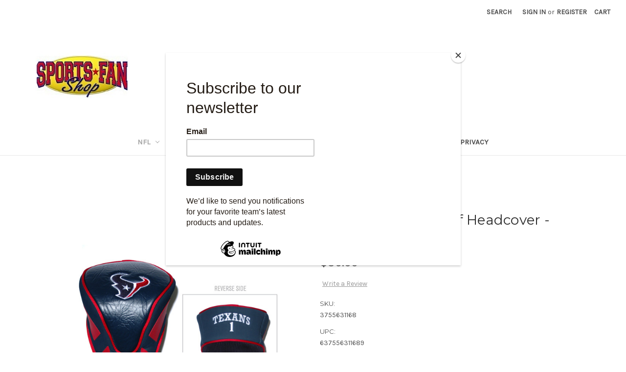

--- FILE ---
content_type: text/html; charset=UTF-8
request_url: https://sportsfanshop.com/houston-texans-golf-headcover-single-apex-jumbo/
body_size: 23887
content:


<!DOCTYPE html>
<html class="no-js" lang="en">
    <head>
        <title>Houston Texans Golf Headcover - Single Apex Jumbo - Sports Fan Shop</title>
        <link rel="dns-prefetch preconnect" href="https://cdn11.bigcommerce.com/s-uqijfs" crossorigin><link rel="dns-prefetch preconnect" href="https://fonts.googleapis.com/" crossorigin><link rel="dns-prefetch preconnect" href="https://fonts.gstatic.com/" crossorigin>
        <meta property="product:price:amount" content="39" /><meta property="product:price:currency" content="USD" /><meta property="og:url" content="https://sportsfanshop.com/houston-texans-golf-headcover-single-apex-jumbo/" /><meta property="og:site_name" content="Sports Fan Shop" /><link rel='canonical' href='https://sportsfanshop.com/houston-texans-golf-headcover-single-apex-jumbo/' /><meta name='platform' content='bigcommerce.stencil' /><meta property="og:type" content="product" />
<meta property="og:title" content="Houston Texans Golf Headcover - Single Apex Jumbo" />
<meta property="og:description" content="Sports Fan Shop" />
<meta property="og:image" content="https://cdn11.bigcommerce.com/s-uqijfs/products/125847/images/141868/3755631168__31318.1573688795.500.750.jpg?c=2" />
<meta property="og:availability" content="instock" />
<meta property="pinterest:richpins" content="enabled" />
        
         

        <link href="https://cdn11.bigcommerce.com/s-uqijfs/product_images/favicon-16x16.png?t=1657286197" rel="shortcut icon">
        <meta name="viewport" content="width=device-width, initial-scale=1">

        <script nonce="">
            document.documentElement.className = document.documentElement.className.replace('no-js', 'js');
        </script>

        <script nonce="">
    function browserSupportsAllFeatures() {
        return window.Promise
            && window.fetch
            && window.URL
            && window.URLSearchParams
            && window.WeakMap
            // object-fit support
            && ('objectFit' in document.documentElement.style);
    }

    function loadScript(src) {
        var js = document.createElement('script');
        js.src = src;
        js.onerror = function () {
            console.error('Failed to load polyfill script ' + src);
        };
        document.head.appendChild(js);
    }

    if (!browserSupportsAllFeatures()) {
        loadScript('https://cdn11.bigcommerce.com/s-uqijfs/stencil/92caea20-b966-013d-9280-6637e1a95038/dist/theme-bundle.polyfills.js');
    }
</script>
        <script nonce="">window.consentManagerTranslations = `{"locale":"en","locales":{"consent_manager.data_collection_warning":"en","consent_manager.accept_all_cookies":"en","consent_manager.gdpr_settings":"en","consent_manager.data_collection_preferences":"en","consent_manager.manage_data_collection_preferences":"en","consent_manager.use_data_by_cookies":"en","consent_manager.data_categories_table":"en","consent_manager.allow":"en","consent_manager.accept":"en","consent_manager.deny":"en","consent_manager.dismiss":"en","consent_manager.reject_all":"en","consent_manager.category":"en","consent_manager.purpose":"en","consent_manager.functional_category":"en","consent_manager.functional_purpose":"en","consent_manager.analytics_category":"en","consent_manager.analytics_purpose":"en","consent_manager.targeting_category":"en","consent_manager.advertising_category":"en","consent_manager.advertising_purpose":"en","consent_manager.essential_category":"en","consent_manager.esential_purpose":"en","consent_manager.yes":"en","consent_manager.no":"en","consent_manager.not_available":"en","consent_manager.cancel":"en","consent_manager.save":"en","consent_manager.back_to_preferences":"en","consent_manager.close_without_changes":"en","consent_manager.unsaved_changes":"en","consent_manager.by_using":"en","consent_manager.agree_on_data_collection":"en","consent_manager.change_preferences":"en","consent_manager.cancel_dialog_title":"en","consent_manager.privacy_policy":"en","consent_manager.allow_category_tracking":"en","consent_manager.disallow_category_tracking":"en"},"translations":{"consent_manager.data_collection_warning":"We use cookies (and other similar technologies) to collect data to improve your shopping experience.","consent_manager.accept_all_cookies":"Accept All Cookies","consent_manager.gdpr_settings":"Settings","consent_manager.data_collection_preferences":"Website Data Collection Preferences","consent_manager.manage_data_collection_preferences":"Manage Website Data Collection Preferences","consent_manager.use_data_by_cookies":" uses data collected by cookies and JavaScript libraries to improve your shopping experience.","consent_manager.data_categories_table":"The table below outlines how we use this data by category. To opt out of a category of data collection, select 'No' and save your preferences.","consent_manager.allow":"Allow","consent_manager.accept":"Accept","consent_manager.deny":"Deny","consent_manager.dismiss":"Dismiss","consent_manager.reject_all":"Reject all","consent_manager.category":"Category","consent_manager.purpose":"Purpose","consent_manager.functional_category":"Functional","consent_manager.functional_purpose":"Enables enhanced functionality, such as videos and live chat. If you do not allow these, then some or all of these functions may not work properly.","consent_manager.analytics_category":"Analytics","consent_manager.analytics_purpose":"Provide statistical information on site usage, e.g., web analytics so we can improve this website over time.","consent_manager.targeting_category":"Targeting","consent_manager.advertising_category":"Advertising","consent_manager.advertising_purpose":"Used to create profiles or personalize content to enhance your shopping experience.","consent_manager.essential_category":"Essential","consent_manager.esential_purpose":"Essential for the site and any requested services to work, but do not perform any additional or secondary function.","consent_manager.yes":"Yes","consent_manager.no":"No","consent_manager.not_available":"N/A","consent_manager.cancel":"Cancel","consent_manager.save":"Save","consent_manager.back_to_preferences":"Back to Preferences","consent_manager.close_without_changes":"You have unsaved changes to your data collection preferences. Are you sure you want to close without saving?","consent_manager.unsaved_changes":"You have unsaved changes","consent_manager.by_using":"By using our website, you're agreeing to our","consent_manager.agree_on_data_collection":"By using our website, you're agreeing to the collection of data as described in our ","consent_manager.change_preferences":"You can change your preferences at any time","consent_manager.cancel_dialog_title":"Are you sure you want to cancel?","consent_manager.privacy_policy":"Privacy Policy","consent_manager.allow_category_tracking":"Allow [CATEGORY_NAME] tracking","consent_manager.disallow_category_tracking":"Disallow [CATEGORY_NAME] tracking"}}`;</script>

        <script nonce="">
            window.lazySizesConfig = window.lazySizesConfig || {};
            window.lazySizesConfig.loadMode = 1;
        </script>
        <script nonce="" async src="https://cdn11.bigcommerce.com/s-uqijfs/stencil/92caea20-b966-013d-9280-6637e1a95038/dist/theme-bundle.head_async.js"></script>
        
        <link href="https://fonts.googleapis.com/css?family=Montserrat:400%7CKarla:400&display=block" rel="stylesheet">
        
        <script nonce="" async src="https://cdn11.bigcommerce.com/s-uqijfs/stencil/92caea20-b966-013d-9280-6637e1a95038/dist/theme-bundle.font.js"></script>

        <link data-stencil-stylesheet href="https://cdn11.bigcommerce.com/s-uqijfs/stencil/92caea20-b966-013d-9280-6637e1a95038/css/theme-76920510-bf23-013d-530d-5eb089df8ad0.css" rel="stylesheet">

        <!-- Start Tracking Code for analytics_facebook -->

<script>
!function(f,b,e,v,n,t,s){if(f.fbq)return;n=f.fbq=function(){n.callMethod?n.callMethod.apply(n,arguments):n.queue.push(arguments)};if(!f._fbq)f._fbq=n;n.push=n;n.loaded=!0;n.version='2.0';n.queue=[];t=b.createElement(e);t.async=!0;t.src=v;s=b.getElementsByTagName(e)[0];s.parentNode.insertBefore(t,s)}(window,document,'script','https://connect.facebook.net/en_US/fbevents.js');

fbq('set', 'autoConfig', 'false', '256268385585965');
fbq('dataProcessingOptions', ['LDU'], 0, 0);
fbq('init', '256268385585965', {"external_id":"845246a9-cd91-4425-b662-766b931cb1c3"});
fbq('set', 'agent', 'bigcommerce', '256268385585965');

function trackEvents() {
    var pathName = window.location.pathname;

    fbq('track', 'PageView', {}, "");

    // Search events start -- only fire if the shopper lands on the /search.php page
    if (pathName.indexOf('/search.php') === 0 && getUrlParameter('search_query')) {
        fbq('track', 'Search', {
            content_type: 'product_group',
            content_ids: [],
            search_string: getUrlParameter('search_query')
        });
    }
    // Search events end

    // Wishlist events start -- only fire if the shopper attempts to add an item to their wishlist
    if (pathName.indexOf('/wishlist.php') === 0 && getUrlParameter('added_product_id')) {
        fbq('track', 'AddToWishlist', {
            content_type: 'product_group',
            content_ids: []
        });
    }
    // Wishlist events end

    // Lead events start -- only fire if the shopper subscribes to newsletter
    if (pathName.indexOf('/subscribe.php') === 0 && getUrlParameter('result') === 'success') {
        fbq('track', 'Lead', {});
    }
    // Lead events end

    // Registration events start -- only fire if the shopper registers an account
    if (pathName.indexOf('/login.php') === 0 && getUrlParameter('action') === 'account_created') {
        fbq('track', 'CompleteRegistration', {}, "");
    }
    // Registration events end

    

    function getUrlParameter(name) {
        var cleanName = name.replace(/[\[]/, '\[').replace(/[\]]/, '\]');
        var regex = new RegExp('[\?&]' + cleanName + '=([^&#]*)');
        var results = regex.exec(window.location.search);
        return results === null ? '' : decodeURIComponent(results[1].replace(/\+/g, ' '));
    }
}

if (window.addEventListener) {
    window.addEventListener("load", trackEvents, false)
}
</script>
<noscript><img height="1" width="1" style="display:none" alt="null" src="https://www.facebook.com/tr?id=256268385585965&ev=PageView&noscript=1&a=plbigcommerce1.2&eid="/></noscript>

<!-- End Tracking Code for analytics_facebook -->

<!-- Start Tracking Code for analytics_googleanalytics4 -->

<script data-cfasync="false" src="https://cdn11.bigcommerce.com/shared/js/google_analytics4_bodl_subscribers-358423becf5d870b8b603a81de597c10f6bc7699.js" integrity="sha256-gtOfJ3Avc1pEE/hx6SKj/96cca7JvfqllWA9FTQJyfI=" crossorigin="anonymous"></script>
<script data-cfasync="false">
  (function () {
    window.dataLayer = window.dataLayer || [];

    function gtag(){
        dataLayer.push(arguments);
    }

    function initGA4(event) {
         function setupGtag() {
            function configureGtag() {
                gtag('js', new Date());
                gtag('set', 'developer_id.dMjk3Nj', true);
                gtag('config', 'G-RQM7M983G8');
            }

            var script = document.createElement('script');

            script.src = 'https://www.googletagmanager.com/gtag/js?id=G-RQM7M983G8';
            script.async = true;
            script.onload = configureGtag;

            document.head.appendChild(script);
        }

        setupGtag();

        if (typeof subscribeOnBodlEvents === 'function') {
            subscribeOnBodlEvents('G-RQM7M983G8', false);
        }

        window.removeEventListener(event.type, initGA4);
    }

    

    var eventName = document.readyState === 'complete' ? 'consentScriptsLoaded' : 'DOMContentLoaded';
    window.addEventListener(eventName, initGA4, false);
  })()
</script>

<!-- End Tracking Code for analytics_googleanalytics4 -->

<!-- Start Tracking Code for analytics_siteverification -->

<meta name="google-site-verification" content="gI4v7GWV1eAldGvLDlRC2uq_V5gDE8sUnqts8XSSdU4" />

<!-- End Tracking Code for analytics_siteverification -->


<script type="text/javascript" src="https://checkout-sdk.bigcommerce.com/v1/loader.js" defer ></script>
<script src="https://www.google.com/recaptcha/api.js" async defer></script>
<script type="text/javascript">
var BCData = {"product_attributes":{"sku":"3755631168","upc":"637556311689","mpn":null,"gtin":null,"weight":null,"base":true,"image":null,"price":{"without_tax":{"formatted":"$39.00","value":39,"currency":"USD"},"tax_label":"Sales Tax"},"out_of_stock_behavior":"hide_option","out_of_stock_message":"Out of stock","available_modifier_values":[],"in_stock_attributes":[],"stock":null,"instock":true,"stock_message":null,"purchasable":true,"purchasing_message":null,"call_for_price_message":null}};
</script>
<!-- Global site tag (gtag.js) - Google Analytics -->
<script async src="https://www.googletagmanager.com/gtag/js?id=G-RQM7M983G8"></script>
<script>
  window.dataLayer = window.dataLayer || [];
  function gtag(){dataLayer.push(arguments);}
  gtag('js', new Date());

  gtag('config', 'G-RQM7M983G8');
</script>
 <script data-cfasync="false" src="https://microapps.bigcommerce.com/bodl-events/1.9.4/index.js" integrity="sha256-Y0tDj1qsyiKBRibKllwV0ZJ1aFlGYaHHGl/oUFoXJ7Y=" nonce="" crossorigin="anonymous"></script>
 <script data-cfasync="false" nonce="">

 (function() {
    function decodeBase64(base64) {
       const text = atob(base64);
       const length = text.length;
       const bytes = new Uint8Array(length);
       for (let i = 0; i < length; i++) {
          bytes[i] = text.charCodeAt(i);
       }
       const decoder = new TextDecoder();
       return decoder.decode(bytes);
    }
    window.bodl = JSON.parse(decodeBase64("[base64]"));
 })()

 </script>

<script nonce="">
(function () {
    var xmlHttp = new XMLHttpRequest();

    xmlHttp.open('POST', 'https://bes.gcp.data.bigcommerce.com/nobot');
    xmlHttp.setRequestHeader('Content-Type', 'application/json');
    xmlHttp.send('{"store_id":"868291","timezone_offset":"-5.0","timestamp":"2026-01-23T04:11:20.58692800Z","visit_id":"9675d4a5-ec76-4a26-b6fc-83527ed61733","channel_id":1}');
})();
</script>

    </head>
    <body>
        <svg data-src="https://cdn11.bigcommerce.com/s-uqijfs/stencil/92caea20-b966-013d-9280-6637e1a95038/img/icon-sprite.svg" class="icons-svg-sprite"></svg>

        <a href="#main-content" class="skip-to-main-link">Skip to main content</a>
<header class="header" role="banner">
    <a href="#" class="mobileMenu-toggle" data-mobile-menu-toggle="menu">
        <span class="mobileMenu-toggleIcon">Toggle menu</span>
    </a>
    <nav class="navUser">
        

    <ul class="navUser-section navUser-section--alt">
        <li class="navUser-item">
            <a class="navUser-action navUser-item--compare"
               href="/compare"
               data-compare-nav
               aria-label="Compare"
            >
                Compare <span class="countPill countPill--positive countPill--alt"></span>
            </a>
        </li>
        <li class="navUser-item">
            <button class="navUser-action navUser-action--quickSearch"
               type="button"
               id="quick-search-expand"
               data-search="quickSearch"
               aria-controls="quickSearch"
               aria-label="Search"
            >
                Search
            </button>
        </li>
        <li class="navUser-item navUser-item--account">
                <a class="navUser-action"
                   href="/login.php"
                   aria-label="Sign in"
                >
                    Sign in
                </a>
                    <span class="navUser-or">or</span>
                    <a class="navUser-action"
                       href="/login.php?action&#x3D;create_account"
                       aria-label="Register"
                    >
                        Register
                    </a>
        </li>
        <li class="navUser-item navUser-item--cart">
            <a class="navUser-action"
               data-cart-preview
               data-dropdown="cart-preview-dropdown"
               data-options="align:right"
               href="/cart.php"
               aria-label="Cart with 0 items"
            >
                <span class="navUser-item-cartLabel">Cart</span>
                <span class="countPill cart-quantity"></span>
            </a>

            <div class="dropdown-menu" id="cart-preview-dropdown" data-dropdown-content aria-hidden="true"></div>
        </li>
    </ul>
    <div class="dropdown dropdown--quickSearch" id="quickSearch" aria-hidden="true" data-prevent-quick-search-close>
        <div class="container">
    <form class="form" onsubmit="return false" data-url="/search.php" data-quick-search-form>
        <fieldset class="form-fieldset">
            <div class="form-field">
                <label class="is-srOnly" for="nav-quick-search">Search</label>
                <input class="form-input"
                       data-search-quick
                       name="nav-quick-search"
                       id="nav-quick-search"
                       data-error-message="Search field cannot be empty."
                       placeholder="Search the store"
                       autocomplete="off"
                >
            </div>
        </fieldset>
    </form>
    <section class="quickSearchResults" data-bind="html: results"></section>
    <p role="status"
       aria-live="polite"
       class="aria-description--hidden"
       data-search-aria-message-predefined-text="product results for"
    ></p>
</div>
    </div>
</nav>

        <div class="header-logo header-logo--left">
            <a href="https://sportsfanshop.com/" class="header-logo__link" data-header-logo-link>
        <img class="header-logo-image-unknown-size"
             src="https://cdn11.bigcommerce.com/s-uqijfs/images/stencil/original/sfslogo250x101_1432235877__83698.original.jpg"
             alt="Sports Fan Shop"
             title="Sports Fan Shop">
</a>
        </div>
    <div class="navPages-container" id="menu" data-menu>
        <nav class="navPages">
    <div class="navPages-quickSearch">
        <div class="container">
    <form class="form" onsubmit="return false" data-url="/search.php" data-quick-search-form>
        <fieldset class="form-fieldset">
            <div class="form-field">
                <label class="is-srOnly" for="nav-menu-quick-search">Search</label>
                <input class="form-input"
                       data-search-quick
                       name="nav-menu-quick-search"
                       id="nav-menu-quick-search"
                       data-error-message="Search field cannot be empty."
                       placeholder="Search the store"
                       autocomplete="off"
                >
            </div>
        </fieldset>
    </form>
    <section class="quickSearchResults" data-bind="html: results"></section>
    <p role="status"
       aria-live="polite"
       class="aria-description--hidden"
       data-search-aria-message-predefined-text="product results for"
    ></p>
</div>
    </div>
    <ul class="navPages-list">
            <li class="navPages-item">
                <a class="navPages-action has-subMenu activePage"
   href="https://sportsfanshop.com/nfl/"
   data-collapsible="navPages-1339"
>
    NFL
    <i class="icon navPages-action-moreIcon" aria-hidden="true">
        <svg><use href="#icon-chevron-down" /></svg>
    </i>
</a>
<div class="navPage-subMenu" id="navPages-1339" aria-hidden="true" tabindex="-1">
    <ul class="navPage-subMenu-list">
        <li class="navPage-subMenu-item">
            <a class="navPage-subMenu-action navPages-action"
               href="https://sportsfanshop.com/nfl/"
               aria-label="All NFL"
            >
                All NFL
            </a>
        </li>
            <li class="navPage-subMenu-item">
                    <a class="navPage-subMenu-action navPages-action"
                       href="https://sportsfanshop.com/nfl/arizona-cardinals/"
                       aria-label="Arizona Cardinals"
                    >
                        Arizona Cardinals
                    </a>
            </li>
            <li class="navPage-subMenu-item">
                    <a class="navPage-subMenu-action navPages-action"
                       href="https://sportsfanshop.com/nfl/atlanta-falcons/"
                       aria-label="Atlanta Falcons"
                    >
                        Atlanta Falcons
                    </a>
            </li>
            <li class="navPage-subMenu-item">
                    <a class="navPage-subMenu-action navPages-action"
                       href="https://sportsfanshop.com/nfl/baltimore-ravens/"
                       aria-label="Baltimore Ravens"
                    >
                        Baltimore Ravens
                    </a>
            </li>
            <li class="navPage-subMenu-item">
                    <a class="navPage-subMenu-action navPages-action"
                       href="https://sportsfanshop.com/nfl/buffalo-bills/"
                       aria-label="Buffalo Bills"
                    >
                        Buffalo Bills
                    </a>
            </li>
            <li class="navPage-subMenu-item">
                    <a class="navPage-subMenu-action navPages-action"
                       href="https://sportsfanshop.com/nfl/carolina-panthers/"
                       aria-label="Carolina Panthers"
                    >
                        Carolina Panthers
                    </a>
            </li>
            <li class="navPage-subMenu-item">
                    <a class="navPage-subMenu-action navPages-action"
                       href="https://sportsfanshop.com/nfl/chicago-bears/"
                       aria-label="Chicago Bears"
                    >
                        Chicago Bears
                    </a>
            </li>
            <li class="navPage-subMenu-item">
                    <a class="navPage-subMenu-action navPages-action"
                       href="https://sportsfanshop.com/nfl/cincinnati-bengals/"
                       aria-label="Cincinnati Bengals"
                    >
                        Cincinnati Bengals
                    </a>
            </li>
            <li class="navPage-subMenu-item">
                    <a class="navPage-subMenu-action navPages-action"
                       href="https://sportsfanshop.com/nfl/cleveland-browns/"
                       aria-label="Cleveland Browns"
                    >
                        Cleveland Browns
                    </a>
            </li>
            <li class="navPage-subMenu-item">
                    <a class="navPage-subMenu-action navPages-action"
                       href="https://sportsfanshop.com/nfl/dallas-cowboys/"
                       aria-label="Dallas Cowboys"
                    >
                        Dallas Cowboys
                    </a>
            </li>
            <li class="navPage-subMenu-item">
                    <a class="navPage-subMenu-action navPages-action"
                       href="https://sportsfanshop.com/nfl/denver-broncos/"
                       aria-label="Denver Broncos"
                    >
                        Denver Broncos
                    </a>
            </li>
            <li class="navPage-subMenu-item">
                    <a class="navPage-subMenu-action navPages-action"
                       href="https://sportsfanshop.com/nfl/detroit-lions/"
                       aria-label="Detroit Lions"
                    >
                        Detroit Lions
                    </a>
            </li>
            <li class="navPage-subMenu-item">
                    <a class="navPage-subMenu-action navPages-action"
                       href="https://sportsfanshop.com/nfl/green-bay-packers/"
                       aria-label="Green Bay Packers"
                    >
                        Green Bay Packers
                    </a>
            </li>
            <li class="navPage-subMenu-item">
                    <a class="navPage-subMenu-action navPages-action"
                       href="https://sportsfanshop.com/nfl/houston-oilers/"
                       aria-label="Houston Oilers"
                    >
                        Houston Oilers
                    </a>
            </li>
            <li class="navPage-subMenu-item">
                    <a class="navPage-subMenu-action navPages-action"
                       href="https://sportsfanshop.com/nfl/houston-texans/"
                       aria-label="Houston Texans"
                    >
                        Houston Texans
                    </a>
            </li>
            <li class="navPage-subMenu-item">
                    <a class="navPage-subMenu-action navPages-action"
                       href="https://sportsfanshop.com/nfl/indianapolis-colts/"
                       aria-label="Indianapolis Colts"
                    >
                        Indianapolis Colts
                    </a>
            </li>
            <li class="navPage-subMenu-item">
                    <a class="navPage-subMenu-action navPages-action"
                       href="https://sportsfanshop.com/nfl/jacksonville-jaguars/"
                       aria-label="Jacksonville Jaguars"
                    >
                        Jacksonville Jaguars
                    </a>
            </li>
            <li class="navPage-subMenu-item">
                    <a class="navPage-subMenu-action navPages-action"
                       href="https://sportsfanshop.com/nfl/kansas-city-chiefs/"
                       aria-label="Kansas City Chiefs"
                    >
                        Kansas City Chiefs
                    </a>
            </li>
            <li class="navPage-subMenu-item">
                    <a class="navPage-subMenu-action navPages-action"
                       href="https://sportsfanshop.com/nfl/oakland-raiders/"
                       aria-label="Las Vegas Raiders"
                    >
                        Las Vegas Raiders
                    </a>
            </li>
            <li class="navPage-subMenu-item">
                    <a class="navPage-subMenu-action navPages-action"
                       href="https://sportsfanshop.com/nfl/los-angeles-chargers/"
                       aria-label="Los Angeles Chargers"
                    >
                        Los Angeles Chargers
                    </a>
            </li>
            <li class="navPage-subMenu-item">
                    <a class="navPage-subMenu-action navPages-action"
                       href="https://sportsfanshop.com/nfl/los-angeles-rams/"
                       aria-label="Los Angeles Rams"
                    >
                        Los Angeles Rams
                    </a>
            </li>
            <li class="navPage-subMenu-item">
                    <a class="navPage-subMenu-action navPages-action"
                       href="https://sportsfanshop.com/nfl/miami-dolphins/"
                       aria-label="Miami Dolphins"
                    >
                        Miami Dolphins
                    </a>
            </li>
            <li class="navPage-subMenu-item">
                    <a class="navPage-subMenu-action navPages-action"
                       href="https://sportsfanshop.com/nfl/minnesota-vikings/"
                       aria-label="Minnesota Vikings"
                    >
                        Minnesota Vikings
                    </a>
            </li>
            <li class="navPage-subMenu-item">
                    <a class="navPage-subMenu-action navPages-action"
                       href="https://sportsfanshop.com/nfl/new-england-patriots/"
                       aria-label="New England Patriots"
                    >
                        New England Patriots
                    </a>
            </li>
            <li class="navPage-subMenu-item">
                    <a class="navPage-subMenu-action navPages-action"
                       href="https://sportsfanshop.com/nfl/new-orleans-saints/"
                       aria-label="New Orleans Saints"
                    >
                        New Orleans Saints
                    </a>
            </li>
            <li class="navPage-subMenu-item">
                    <a class="navPage-subMenu-action navPages-action"
                       href="https://sportsfanshop.com/nfl/new-york-giants/"
                       aria-label="New York Giants"
                    >
                        New York Giants
                    </a>
            </li>
            <li class="navPage-subMenu-item">
                    <a class="navPage-subMenu-action navPages-action"
                       href="https://sportsfanshop.com/nfl/new-york-jets/"
                       aria-label="New York Jets"
                    >
                        New York Jets
                    </a>
            </li>
            <li class="navPage-subMenu-item">
                    <a class="navPage-subMenu-action navPages-action"
                       href="https://sportsfanshop.com/nfl/philadelphia-eagles/"
                       aria-label="Philadelphia Eagles"
                    >
                        Philadelphia Eagles
                    </a>
            </li>
            <li class="navPage-subMenu-item">
                    <a class="navPage-subMenu-action navPages-action"
                       href="https://sportsfanshop.com/nfl/pittsburgh-steelers/"
                       aria-label="Pittsburgh Steelers"
                    >
                        Pittsburgh Steelers
                    </a>
            </li>
            <li class="navPage-subMenu-item">
                    <a class="navPage-subMenu-action navPages-action"
                       href="https://sportsfanshop.com/nfl/san-francisco-49ers/"
                       aria-label="San Francisco 49ers"
                    >
                        San Francisco 49ers
                    </a>
            </li>
            <li class="navPage-subMenu-item">
                    <a class="navPage-subMenu-action navPages-action"
                       href="https://sportsfanshop.com/nfl/seattle-seahawks/"
                       aria-label="Seattle Seahawks"
                    >
                        Seattle Seahawks
                    </a>
            </li>
            <li class="navPage-subMenu-item">
                    <a class="navPage-subMenu-action navPages-action"
                       href="https://sportsfanshop.com/nfl/tampa-bay-buccaneers/"
                       aria-label="Tampa Bay Buccaneers"
                    >
                        Tampa Bay Buccaneers
                    </a>
            </li>
            <li class="navPage-subMenu-item">
                    <a class="navPage-subMenu-action navPages-action"
                       href="https://sportsfanshop.com/nfl/tennessee-titans/"
                       aria-label="Tennessee Titans"
                    >
                        Tennessee Titans
                    </a>
            </li>
            <li class="navPage-subMenu-item">
                    <a class="navPage-subMenu-action navPages-action"
                       href="https://sportsfanshop.com/nfl/new-category/"
                       aria-label="Washington Commanders"
                    >
                        Washington Commanders
                    </a>
            </li>
            <li class="navPage-subMenu-item">
                    <a class="navPage-subMenu-action navPages-action"
                       href="https://sportsfanshop.com/nfl/washington-football-team/"
                       aria-label="Washington Football Team"
                    >
                        Washington Football Team
                    </a>
            </li>
            <li class="navPage-subMenu-item">
                    <a class="navPage-subMenu-action navPages-action"
                       href="https://sportsfanshop.com/nfl/washington-redskins/"
                       aria-label="Washington Redskins"
                    >
                        Washington Redskins
                    </a>
            </li>
    </ul>
</div>
            </li>
            <li class="navPages-item">
                <a class="navPages-action has-subMenu"
   href="https://sportsfanshop.com/ncaa/"
   data-collapsible="navPages-1342"
>
    NCAA
    <i class="icon navPages-action-moreIcon" aria-hidden="true">
        <svg><use href="#icon-chevron-down" /></svg>
    </i>
</a>
<div class="navPage-subMenu" id="navPages-1342" aria-hidden="true" tabindex="-1">
    <ul class="navPage-subMenu-list">
        <li class="navPage-subMenu-item">
            <a class="navPage-subMenu-action navPages-action"
               href="https://sportsfanshop.com/ncaa/"
               aria-label="All NCAA"
            >
                All NCAA
            </a>
        </li>
            <li class="navPage-subMenu-item">
                    <a class="navPage-subMenu-action navPages-action"
                       href="https://sportsfanshop.com/ncaa/abilene-christian-wildcats/"
                       aria-label="Abilene Christian Wildcats"
                    >
                        Abilene Christian Wildcats
                    </a>
            </li>
            <li class="navPage-subMenu-item">
                    <a class="navPage-subMenu-action navPages-action"
                       href="https://sportsfanshop.com/ncaa/air-force-falcons/"
                       aria-label="Air Force Falcons"
                    >
                        Air Force Falcons
                    </a>
            </li>
            <li class="navPage-subMenu-item">
                    <a class="navPage-subMenu-action navPages-action"
                       href="https://sportsfanshop.com/ncaa/akron-zips/"
                       aria-label="Akron Zips"
                    >
                        Akron Zips
                    </a>
            </li>
            <li class="navPage-subMenu-item">
                    <a class="navPage-subMenu-action navPages-action"
                       href="https://sportsfanshop.com/ncaa/alabama-crimson-tide/"
                       aria-label="Alabama Crimson Tide"
                    >
                        Alabama Crimson Tide
                    </a>
            </li>
            <li class="navPage-subMenu-item">
                    <a class="navPage-subMenu-action navPages-action"
                       href="https://sportsfanshop.com/ncaa/appalachian-state-mountaineers/"
                       aria-label="Appalachian State Mountaineers"
                    >
                        Appalachian State Mountaineers
                    </a>
            </li>
            <li class="navPage-subMenu-item">
                    <a class="navPage-subMenu-action navPages-action"
                       href="https://sportsfanshop.com/ncaa/arizona-state-sun-devils/"
                       aria-label="Arizona State Sun Devils"
                    >
                        Arizona State Sun Devils
                    </a>
            </li>
            <li class="navPage-subMenu-item">
                    <a class="navPage-subMenu-action navPages-action"
                       href="https://sportsfanshop.com/ncaa/arizona-wildcats/"
                       aria-label="Arizona Wildcats"
                    >
                        Arizona Wildcats
                    </a>
            </li>
            <li class="navPage-subMenu-item">
                    <a class="navPage-subMenu-action navPages-action"
                       href="https://sportsfanshop.com/ncaa/arkansas-razorbacks/"
                       aria-label="Arkansas Razorbacks"
                    >
                        Arkansas Razorbacks
                    </a>
            </li>
            <li class="navPage-subMenu-item">
                    <a class="navPage-subMenu-action navPages-action"
                       href="https://sportsfanshop.com/ncaa/arkansas-state-red-wolves/"
                       aria-label="Arkansas State Red Wolves"
                    >
                        Arkansas State Red Wolves
                    </a>
            </li>
            <li class="navPage-subMenu-item">
                    <a class="navPage-subMenu-action navPages-action"
                       href="https://sportsfanshop.com/ncaa/army-black-knights/"
                       aria-label="Army Black Knights"
                    >
                        Army Black Knights
                    </a>
            </li>
            <li class="navPage-subMenu-item">
                    <a class="navPage-subMenu-action navPages-action"
                       href="https://sportsfanshop.com/ncaa/auburn-tigers/"
                       aria-label="Auburn Tigers"
                    >
                        Auburn Tigers
                    </a>
            </li>
            <li class="navPage-subMenu-item">
                    <a class="navPage-subMenu-action navPages-action"
                       href="https://sportsfanshop.com/ncaa/ball-state-cardinals/"
                       aria-label="Ball State Cardinals"
                    >
                        Ball State Cardinals
                    </a>
            </li>
            <li class="navPage-subMenu-item">
                    <a class="navPage-subMenu-action navPages-action"
                       href="https://sportsfanshop.com/ncaa/baylor-bears/"
                       aria-label="Baylor Bears"
                    >
                        Baylor Bears
                    </a>
            </li>
            <li class="navPage-subMenu-item">
                    <a class="navPage-subMenu-action navPages-action"
                       href="https://sportsfanshop.com/ncaa/boise-state-broncos/"
                       aria-label="Boise State Broncos"
                    >
                        Boise State Broncos
                    </a>
            </li>
            <li class="navPage-subMenu-item">
                    <a class="navPage-subMenu-action navPages-action"
                       href="https://sportsfanshop.com/ncaa/boston-college-eagles/"
                       aria-label="Boston College Eagles"
                    >
                        Boston College Eagles
                    </a>
            </li>
            <li class="navPage-subMenu-item">
                    <a class="navPage-subMenu-action navPages-action"
                       href="https://sportsfanshop.com/ncaa/bowling-green-falcons/"
                       aria-label="Bowling Green Falcons"
                    >
                        Bowling Green Falcons
                    </a>
            </li>
            <li class="navPage-subMenu-item">
                    <a class="navPage-subMenu-action navPages-action"
                       href="https://sportsfanshop.com/ncaa/butler-bulldogs/"
                       aria-label="Butler Bulldogs"
                    >
                        Butler Bulldogs
                    </a>
            </li>
            <li class="navPage-subMenu-item">
                    <a class="navPage-subMenu-action navPages-action"
                       href="https://sportsfanshop.com/ncaa/byu-cougars/"
                       aria-label="BYU Cougars"
                    >
                        BYU Cougars
                    </a>
            </li>
            <li class="navPage-subMenu-item">
                    <a class="navPage-subMenu-action navPages-action"
                       href="https://sportsfanshop.com/ncaa/california-golden-bears/"
                       aria-label="California Golden Bears"
                    >
                        California Golden Bears
                    </a>
            </li>
            <li class="navPage-subMenu-item">
                    <a class="navPage-subMenu-action navPages-action"
                       href="https://sportsfanshop.com/ncaa/central-florida-knights/"
                       aria-label="Central Florida Knights"
                    >
                        Central Florida Knights
                    </a>
            </li>
            <li class="navPage-subMenu-item">
                    <a class="navPage-subMenu-action navPages-action"
                       href="https://sportsfanshop.com/ncaa/central-michigan-chippewas/"
                       aria-label="Central Michigan Chippewas"
                    >
                        Central Michigan Chippewas
                    </a>
            </li>
            <li class="navPage-subMenu-item">
                    <a class="navPage-subMenu-action navPages-action"
                       href="https://sportsfanshop.com/ncaa/charlotte-49ers/"
                       aria-label="Charlotte 49ers"
                    >
                        Charlotte 49ers
                    </a>
            </li>
            <li class="navPage-subMenu-item">
                    <a class="navPage-subMenu-action navPages-action"
                       href="https://sportsfanshop.com/ncaa/cincinnati-bearcats/"
                       aria-label="Cincinnati Bearcats"
                    >
                        Cincinnati Bearcats
                    </a>
            </li>
            <li class="navPage-subMenu-item">
                    <a class="navPage-subMenu-action navPages-action"
                       href="https://sportsfanshop.com/ncaa/clemson-tigers/"
                       aria-label="Clemson Tigers"
                    >
                        Clemson Tigers
                    </a>
            </li>
            <li class="navPage-subMenu-item">
                    <a class="navPage-subMenu-action navPages-action"
                       href="https://sportsfanshop.com/ncaa/colorado-buffaloes/"
                       aria-label="Colorado Buffaloes"
                    >
                        Colorado Buffaloes
                    </a>
            </li>
            <li class="navPage-subMenu-item">
                    <a class="navPage-subMenu-action navPages-action"
                       href="https://sportsfanshop.com/ncaa/colorado-state-rams/"
                       aria-label="Colorado State Rams"
                    >
                        Colorado State Rams
                    </a>
            </li>
            <li class="navPage-subMenu-item">
                    <a class="navPage-subMenu-action navPages-action"
                       href="https://sportsfanshop.com/ncaa/connecticut-huskies/"
                       aria-label="Connecticut Huskies"
                    >
                        Connecticut Huskies
                    </a>
            </li>
            <li class="navPage-subMenu-item">
                    <a class="navPage-subMenu-action navPages-action"
                       href="https://sportsfanshop.com/ncaa/creighton-bluejays/"
                       aria-label="Creighton Bluejays"
                    >
                        Creighton Bluejays
                    </a>
            </li>
            <li class="navPage-subMenu-item">
                    <a class="navPage-subMenu-action navPages-action"
                       href="https://sportsfanshop.com/ncaa/dartmouth-big-green/"
                       aria-label="Dartmouth Big Green"
                    >
                        Dartmouth Big Green
                    </a>
            </li>
            <li class="navPage-subMenu-item">
                    <a class="navPage-subMenu-action navPages-action"
                       href="https://sportsfanshop.com/ncaa/dayton-flyers/"
                       aria-label="Dayton Flyers"
                    >
                        Dayton Flyers
                    </a>
            </li>
            <li class="navPage-subMenu-item">
                    <a class="navPage-subMenu-action navPages-action"
                       href="https://sportsfanshop.com/ncaa/duke-blue-devils/"
                       aria-label="Duke Blue Devils"
                    >
                        Duke Blue Devils
                    </a>
            </li>
            <li class="navPage-subMenu-item">
                    <a class="navPage-subMenu-action navPages-action"
                       href="https://sportsfanshop.com/ncaa/east-carolina-pirates/"
                       aria-label="East Carolina Pirates"
                    >
                        East Carolina Pirates
                    </a>
            </li>
            <li class="navPage-subMenu-item">
                    <a class="navPage-subMenu-action navPages-action"
                       href="https://sportsfanshop.com/ncaa/eastern-michigan-eagles/"
                       aria-label="Eastern Michigan Eagles"
                    >
                        Eastern Michigan Eagles
                    </a>
            </li>
            <li class="navPage-subMenu-item">
                    <a class="navPage-subMenu-action navPages-action"
                       href="https://sportsfanshop.com/ncaa/eastern-washington-eagles/"
                       aria-label="Eastern Washington Eagles"
                    >
                        Eastern Washington Eagles
                    </a>
            </li>
            <li class="navPage-subMenu-item">
                    <a class="navPage-subMenu-action navPages-action"
                       href="https://sportsfanshop.com/ncaa/florida-gators/"
                       aria-label="Florida Gators"
                    >
                        Florida Gators
                    </a>
            </li>
            <li class="navPage-subMenu-item">
                    <a class="navPage-subMenu-action navPages-action"
                       href="https://sportsfanshop.com/ncaa/florida-state-seminoles/"
                       aria-label="Florida State Seminoles"
                    >
                        Florida State Seminoles
                    </a>
            </li>
            <li class="navPage-subMenu-item">
                    <a class="navPage-subMenu-action navPages-action"
                       href="https://sportsfanshop.com/ncaa/fresno-state-bulldogs/"
                       aria-label="Fresno State Bulldogs"
                    >
                        Fresno State Bulldogs
                    </a>
            </li>
            <li class="navPage-subMenu-item">
                    <a class="navPage-subMenu-action navPages-action"
                       href="https://sportsfanshop.com/ncaa/georgetown-hoyas/"
                       aria-label="Georgetown Hoyas"
                    >
                        Georgetown Hoyas
                    </a>
            </li>
            <li class="navPage-subMenu-item">
                    <a class="navPage-subMenu-action navPages-action"
                       href="https://sportsfanshop.com/ncaa/georgia-bulldogs/"
                       aria-label="Georgia Bulldogs"
                    >
                        Georgia Bulldogs
                    </a>
            </li>
            <li class="navPage-subMenu-item">
                    <a class="navPage-subMenu-action navPages-action"
                       href="https://sportsfanshop.com/ncaa/georgia-tech-yellow-jackets/"
                       aria-label="Georgia Tech Yellow Jackets"
                    >
                        Georgia Tech Yellow Jackets
                    </a>
            </li>
            <li class="navPage-subMenu-item">
                    <a class="navPage-subMenu-action navPages-action"
                       href="https://sportsfanshop.com/ncaa/gonzaga-bulldogs/"
                       aria-label="Gonzaga Bulldogs"
                    >
                        Gonzaga Bulldogs
                    </a>
            </li>
            <li class="navPage-subMenu-item">
                    <a class="navPage-subMenu-action navPages-action"
                       href="https://sportsfanshop.com/ncaa/harvard-crimson/"
                       aria-label="Harvard Crimson"
                    >
                        Harvard Crimson
                    </a>
            </li>
            <li class="navPage-subMenu-item">
                    <a class="navPage-subMenu-action navPages-action"
                       href="https://sportsfanshop.com/ncaa/houston-cougars/"
                       aria-label="Houston Cougars"
                    >
                        Houston Cougars
                    </a>
            </li>
            <li class="navPage-subMenu-item">
                    <a class="navPage-subMenu-action navPages-action"
                       href="https://sportsfanshop.com/ncaa/howard-bison/"
                       aria-label="Howard Bison"
                    >
                        Howard Bison
                    </a>
            </li>
            <li class="navPage-subMenu-item">
                    <a class="navPage-subMenu-action navPages-action"
                       href="https://sportsfanshop.com/ncaa/idaho-vandals/"
                       aria-label="Idaho Vandals"
                    >
                        Idaho Vandals
                    </a>
            </li>
            <li class="navPage-subMenu-item">
                    <a class="navPage-subMenu-action navPages-action"
                       href="https://sportsfanshop.com/ncaa/illinois-fighting-illini/"
                       aria-label="Illinois Fighting Illini"
                    >
                        Illinois Fighting Illini
                    </a>
            </li>
            <li class="navPage-subMenu-item">
                    <a class="navPage-subMenu-action navPages-action"
                       href="https://sportsfanshop.com/ncaa/illinois-state-redbirds/"
                       aria-label="Illinois State Redbirds"
                    >
                        Illinois State Redbirds
                    </a>
            </li>
            <li class="navPage-subMenu-item">
                    <a class="navPage-subMenu-action navPages-action"
                       href="https://sportsfanshop.com/ncaa/indiana-hoosiers/"
                       aria-label="Indiana Hoosiers"
                    >
                        Indiana Hoosiers
                    </a>
            </li>
            <li class="navPage-subMenu-item">
                    <a class="navPage-subMenu-action navPages-action"
                       href="https://sportsfanshop.com/ncaa/iowa-hawkeyes/"
                       aria-label="Iowa Hawkeyes"
                    >
                        Iowa Hawkeyes
                    </a>
            </li>
            <li class="navPage-subMenu-item">
                    <a class="navPage-subMenu-action navPages-action"
                       href="https://sportsfanshop.com/ncaa/iowa-state-cyclones/"
                       aria-label="Iowa State Cyclones"
                    >
                        Iowa State Cyclones
                    </a>
            </li>
            <li class="navPage-subMenu-item">
                    <a class="navPage-subMenu-action navPages-action"
                       href="https://sportsfanshop.com/ncaa/james-madison-dukes/"
                       aria-label="James Madison Dukes"
                    >
                        James Madison Dukes
                    </a>
            </li>
            <li class="navPage-subMenu-item">
                    <a class="navPage-subMenu-action navPages-action"
                       href="https://sportsfanshop.com/ncaa/john-carroll-blue-streaks/"
                       aria-label="John Carroll Blue Streaks"
                    >
                        John Carroll Blue Streaks
                    </a>
            </li>
            <li class="navPage-subMenu-item">
                    <a class="navPage-subMenu-action navPages-action"
                       href="https://sportsfanshop.com/ncaa/kansas-jayhawks/"
                       aria-label="Kansas Jayhawks"
                    >
                        Kansas Jayhawks
                    </a>
            </li>
            <li class="navPage-subMenu-item">
                    <a class="navPage-subMenu-action navPages-action"
                       href="https://sportsfanshop.com/ncaa/kansas-state-wildcats/"
                       aria-label="Kansas State Wildcats"
                    >
                        Kansas State Wildcats
                    </a>
            </li>
            <li class="navPage-subMenu-item">
                    <a class="navPage-subMenu-action navPages-action"
                       href="https://sportsfanshop.com/ncaa/kennesaw-state-owls/"
                       aria-label="Kennesaw State Owls"
                    >
                        Kennesaw State Owls
                    </a>
            </li>
            <li class="navPage-subMenu-item">
                    <a class="navPage-subMenu-action navPages-action"
                       href="https://sportsfanshop.com/ncaa/kent-state-golden-flashes/"
                       aria-label="Kent State Golden Flashes"
                    >
                        Kent State Golden Flashes
                    </a>
            </li>
            <li class="navPage-subMenu-item">
                    <a class="navPage-subMenu-action navPages-action"
                       href="https://sportsfanshop.com/ncaa/kentucky-wildcats/"
                       aria-label="Kentucky Wildcats"
                    >
                        Kentucky Wildcats
                    </a>
            </li>
            <li class="navPage-subMenu-item">
                    <a class="navPage-subMenu-action navPages-action"
                       href="https://sportsfanshop.com/ncaa/liberty-flames/"
                       aria-label="Liberty Flames"
                    >
                        Liberty Flames
                    </a>
            </li>
            <li class="navPage-subMenu-item">
                    <a class="navPage-subMenu-action navPages-action"
                       href="https://sportsfanshop.com/ncaa/louisiana-lafayette-ragin-cajuns/"
                       aria-label="Louisiana Lafayette Ragin Cajuns"
                    >
                        Louisiana Lafayette Ragin Cajuns
                    </a>
            </li>
            <li class="navPage-subMenu-item">
                    <a class="navPage-subMenu-action navPages-action"
                       href="https://sportsfanshop.com/ncaa/louisiana-tech-bulldogs/"
                       aria-label="Louisiana Tech Bulldogs"
                    >
                        Louisiana Tech Bulldogs
                    </a>
            </li>
            <li class="navPage-subMenu-item">
                    <a class="navPage-subMenu-action navPages-action"
                       href="https://sportsfanshop.com/ncaa/louisville-cardinals/"
                       aria-label="Louisville Cardinals"
                    >
                        Louisville Cardinals
                    </a>
            </li>
            <li class="navPage-subMenu-item">
                    <a class="navPage-subMenu-action navPages-action"
                       href="https://sportsfanshop.com/ncaa/loyola-ramblers/"
                       aria-label="Loyola Ramblers"
                    >
                        Loyola Ramblers
                    </a>
            </li>
            <li class="navPage-subMenu-item">
                    <a class="navPage-subMenu-action navPages-action"
                       href="https://sportsfanshop.com/ncaa/lsu-tigers/"
                       aria-label="LSU Tigers"
                    >
                        LSU Tigers
                    </a>
            </li>
            <li class="navPage-subMenu-item">
                    <a class="navPage-subMenu-action navPages-action"
                       href="https://sportsfanshop.com/ncaa/marshall-thundering-herd/"
                       aria-label="Marshall Thundering Herd"
                    >
                        Marshall Thundering Herd
                    </a>
            </li>
            <li class="navPage-subMenu-item">
                    <a class="navPage-subMenu-action navPages-action"
                       href="https://sportsfanshop.com/ncaa/maryland-terrapins/"
                       aria-label="Maryland Terrapins"
                    >
                        Maryland Terrapins
                    </a>
            </li>
            <li class="navPage-subMenu-item">
                    <a class="navPage-subMenu-action navPages-action"
                       href="https://sportsfanshop.com/ncaa/mcneese-state-cowboys/"
                       aria-label="McNeese State Cowboys"
                    >
                        McNeese State Cowboys
                    </a>
            </li>
            <li class="navPage-subMenu-item">
                    <a class="navPage-subMenu-action navPages-action"
                       href="https://sportsfanshop.com/ncaa/memphis-tigers/"
                       aria-label="Memphis Tigers"
                    >
                        Memphis Tigers
                    </a>
            </li>
            <li class="navPage-subMenu-item">
                    <a class="navPage-subMenu-action navPages-action"
                       href="https://sportsfanshop.com/ncaa/miami-hurricanes/"
                       aria-label="Miami Hurricanes"
                    >
                        Miami Hurricanes
                    </a>
            </li>
            <li class="navPage-subMenu-item">
                    <a class="navPage-subMenu-action navPages-action"
                       href="https://sportsfanshop.com/ncaa/miami-of-ohio-redhawks/"
                       aria-label="Miami of Ohio Redhawks"
                    >
                        Miami of Ohio Redhawks
                    </a>
            </li>
            <li class="navPage-subMenu-item">
                    <a class="navPage-subMenu-action navPages-action"
                       href="https://sportsfanshop.com/ncaa/michigan-state-spartans/"
                       aria-label="Michigan State Spartans"
                    >
                        Michigan State Spartans
                    </a>
            </li>
            <li class="navPage-subMenu-item">
                    <a class="navPage-subMenu-action navPages-action"
                       href="https://sportsfanshop.com/ncaa/michigan-wolverines/"
                       aria-label="Michigan Wolverines"
                    >
                        Michigan Wolverines
                    </a>
            </li>
            <li class="navPage-subMenu-item">
                    <a class="navPage-subMenu-action navPages-action"
                       href="https://sportsfanshop.com/ncaa/minnesota-golden-gophers/"
                       aria-label="Minnesota Golden Gophers"
                    >
                        Minnesota Golden Gophers
                    </a>
            </li>
            <li class="navPage-subMenu-item">
                    <a class="navPage-subMenu-action navPages-action"
                       href="https://sportsfanshop.com/ncaa/minnesota-state-mankato-mavericks/"
                       aria-label="Minnesota State Mankato Mavericks"
                    >
                        Minnesota State Mankato Mavericks
                    </a>
            </li>
            <li class="navPage-subMenu-item">
                    <a class="navPage-subMenu-action navPages-action"
                       href="https://sportsfanshop.com/ncaa/mississippi-rebels/"
                       aria-label="Mississippi Rebels"
                    >
                        Mississippi Rebels
                    </a>
            </li>
            <li class="navPage-subMenu-item">
                    <a class="navPage-subMenu-action navPages-action"
                       href="https://sportsfanshop.com/ncaa/mississippi-state-bulldogs/"
                       aria-label="Mississippi State Bulldogs"
                    >
                        Mississippi State Bulldogs
                    </a>
            </li>
            <li class="navPage-subMenu-item">
                    <a class="navPage-subMenu-action navPages-action"
                       href="https://sportsfanshop.com/ncaa/mississippi-state-bulldogs-24-can-flex-cooler/"
                       aria-label="Mississippi State Bulldogs 24 Can Flex Cooler"
                    >
                        Mississippi State Bulldogs 24 Can Flex Cooler
                    </a>
            </li>
            <li class="navPage-subMenu-item">
                    <a class="navPage-subMenu-action navPages-action"
                       href="https://sportsfanshop.com/ncaa/missouri-state-bears/"
                       aria-label="Missouri State Bears"
                    >
                        Missouri State Bears
                    </a>
            </li>
            <li class="navPage-subMenu-item">
                    <a class="navPage-subMenu-action navPages-action"
                       href="https://sportsfanshop.com/ncaa/missouri-tigers/"
                       aria-label="Missouri Tigers"
                    >
                        Missouri Tigers
                    </a>
            </li>
            <li class="navPage-subMenu-item">
                    <a class="navPage-subMenu-action navPages-action"
                       href="https://sportsfanshop.com/ncaa/montana-grizzlies/"
                       aria-label="Montana Grizzlies"
                    >
                        Montana Grizzlies
                    </a>
            </li>
            <li class="navPage-subMenu-item">
                    <a class="navPage-subMenu-action navPages-action"
                       href="https://sportsfanshop.com/ncaa/montana-state-bobcats/"
                       aria-label="Montana State Bobcats"
                    >
                        Montana State Bobcats
                    </a>
            </li>
            <li class="navPage-subMenu-item">
                    <a class="navPage-subMenu-action navPages-action"
                       href="https://sportsfanshop.com/ncaa/mount-union-purple-raiders/"
                       aria-label="Mount Union Purple Raiders"
                    >
                        Mount Union Purple Raiders
                    </a>
            </li>
            <li class="navPage-subMenu-item">
                    <a class="navPage-subMenu-action navPages-action"
                       href="https://sportsfanshop.com/ncaa/navy-midshipmen/"
                       aria-label="Navy Midshipmen"
                    >
                        Navy Midshipmen
                    </a>
            </li>
            <li class="navPage-subMenu-item">
                    <a class="navPage-subMenu-action navPages-action"
                       href="https://sportsfanshop.com/ncaa/nebraska-cornhuskers/"
                       aria-label="Nebraska Cornhuskers"
                    >
                        Nebraska Cornhuskers
                    </a>
            </li>
            <li class="navPage-subMenu-item">
                    <a class="navPage-subMenu-action navPages-action"
                       href="https://sportsfanshop.com/ncaa/nebraska-kearney-lopers/"
                       aria-label="Nebraska Kearney Lopers"
                    >
                        Nebraska Kearney Lopers
                    </a>
            </li>
            <li class="navPage-subMenu-item">
                    <a class="navPage-subMenu-action navPages-action"
                       href="https://sportsfanshop.com/ncaa/nevada-wolf-pack/"
                       aria-label="Nevada Wolf Pack"
                    >
                        Nevada Wolf Pack
                    </a>
            </li>
            <li class="navPage-subMenu-item">
                    <a class="navPage-subMenu-action navPages-action"
                       href="https://sportsfanshop.com/ncaa/nevada-reno-wolf-pack/"
                       aria-label="Nevada-Reno Wolf Pack"
                    >
                        Nevada-Reno Wolf Pack
                    </a>
            </li>
            <li class="navPage-subMenu-item">
                    <a class="navPage-subMenu-action navPages-action"
                       href="https://sportsfanshop.com/ncaa/new-mexico-lobos/"
                       aria-label="New Mexico Lobos"
                    >
                        New Mexico Lobos
                    </a>
            </li>
            <li class="navPage-subMenu-item">
                    <a class="navPage-subMenu-action navPages-action"
                       href="https://sportsfanshop.com/ncaa/new-mexico-state-aggies/"
                       aria-label="New Mexico State Aggies"
                    >
                        New Mexico State Aggies
                    </a>
            </li>
            <li class="navPage-subMenu-item">
                    <a class="navPage-subMenu-action navPages-action"
                       href="https://sportsfanshop.com/ncaa/north-carolina-charlotte-49ers/"
                       aria-label="North Carolina Charlotte 49ers"
                    >
                        North Carolina Charlotte 49ers
                    </a>
            </li>
            <li class="navPage-subMenu-item">
                    <a class="navPage-subMenu-action navPages-action"
                       href="https://sportsfanshop.com/ncaa/north-carolina-state-wolfpack/"
                       aria-label="North Carolina State Wolfpack"
                    >
                        North Carolina State Wolfpack
                    </a>
            </li>
            <li class="navPage-subMenu-item">
                    <a class="navPage-subMenu-action navPages-action"
                       href="https://sportsfanshop.com/ncaa/north-carolina-tar-heels/"
                       aria-label="North Carolina Tar Heels"
                    >
                        North Carolina Tar Heels
                    </a>
            </li>
            <li class="navPage-subMenu-item">
                    <a class="navPage-subMenu-action navPages-action"
                       href="https://sportsfanshop.com/ncaa/north-dakota-fighting-hawks/"
                       aria-label="North Dakota Fighting Hawks"
                    >
                        North Dakota Fighting Hawks
                    </a>
            </li>
            <li class="navPage-subMenu-item">
                    <a class="navPage-subMenu-action navPages-action"
                       href="https://sportsfanshop.com/ncaa/north-dakota-state-bison/"
                       aria-label="North Dakota State Bison"
                    >
                        North Dakota State Bison
                    </a>
            </li>
            <li class="navPage-subMenu-item">
                    <a class="navPage-subMenu-action navPages-action"
                       href="https://sportsfanshop.com/ncaa/north-texas-mean-green/"
                       aria-label="North Texas Mean Green"
                    >
                        North Texas Mean Green
                    </a>
            </li>
            <li class="navPage-subMenu-item">
                    <a class="navPage-subMenu-action navPages-action"
                       href="https://sportsfanshop.com/ncaa/northern-illinois-huskies/"
                       aria-label="Northern Illinois Huskies"
                    >
                        Northern Illinois Huskies
                    </a>
            </li>
            <li class="navPage-subMenu-item">
                    <a class="navPage-subMenu-action navPages-action"
                       href="https://sportsfanshop.com/ncaa/northern-iowa-panthers/"
                       aria-label="Northern Iowa Panthers"
                    >
                        Northern Iowa Panthers
                    </a>
            </li>
            <li class="navPage-subMenu-item">
                    <a class="navPage-subMenu-action navPages-action"
                       href="https://sportsfanshop.com/ncaa/northwestern-wildcats/"
                       aria-label="Northwestern Wildcats"
                    >
                        Northwestern Wildcats
                    </a>
            </li>
            <li class="navPage-subMenu-item">
                    <a class="navPage-subMenu-action navPages-action"
                       href="https://sportsfanshop.com/ncaa/notre-dame-fighting-irish/"
                       aria-label="Notre Dame Fighting Irish"
                    >
                        Notre Dame Fighting Irish
                    </a>
            </li>
            <li class="navPage-subMenu-item">
                    <a class="navPage-subMenu-action navPages-action"
                       href="https://sportsfanshop.com/ncaa/ohio-bobcats/"
                       aria-label="Ohio Bobcats"
                    >
                        Ohio Bobcats
                    </a>
            </li>
            <li class="navPage-subMenu-item">
                    <a class="navPage-subMenu-action navPages-action"
                       href="https://sportsfanshop.com/ncaa/ohio-state-buckeyes/"
                       aria-label="Ohio State Buckeyes"
                    >
                        Ohio State Buckeyes
                    </a>
            </li>
            <li class="navPage-subMenu-item">
                    <a class="navPage-subMenu-action navPages-action"
                       href="https://sportsfanshop.com/ncaa/oklahoma-sooners/"
                       aria-label="Oklahoma Sooners"
                    >
                        Oklahoma Sooners
                    </a>
            </li>
            <li class="navPage-subMenu-item">
                    <a class="navPage-subMenu-action navPages-action"
                       href="https://sportsfanshop.com/ncaa/oklahoma-state-cowboys/"
                       aria-label="Oklahoma State Cowboys"
                    >
                        Oklahoma State Cowboys
                    </a>
            </li>
            <li class="navPage-subMenu-item">
                    <a class="navPage-subMenu-action navPages-action"
                       href="https://sportsfanshop.com/ncaa/old-dominion-monarchs/"
                       aria-label="Old Dominion Monarchs"
                    >
                        Old Dominion Monarchs
                    </a>
            </li>
            <li class="navPage-subMenu-item">
                    <a class="navPage-subMenu-action navPages-action"
                       href="https://sportsfanshop.com/ncaa/oregon-ducks/"
                       aria-label="Oregon Ducks"
                    >
                        Oregon Ducks
                    </a>
            </li>
            <li class="navPage-subMenu-item">
                    <a class="navPage-subMenu-action navPages-action"
                       href="https://sportsfanshop.com/ncaa/oregon-state-beavers/"
                       aria-label="Oregon State Beavers"
                    >
                        Oregon State Beavers
                    </a>
            </li>
            <li class="navPage-subMenu-item">
                    <a class="navPage-subMenu-action navPages-action"
                       href="https://sportsfanshop.com/ncaa/penn-state-nittany-lions/"
                       aria-label="Penn State Nittany Lions"
                    >
                        Penn State Nittany Lions
                    </a>
            </li>
            <li class="navPage-subMenu-item">
                    <a class="navPage-subMenu-action navPages-action"
                       href="https://sportsfanshop.com/ncaa/pittsburgh-panthers/"
                       aria-label="Pittsburgh Panthers"
                    >
                        Pittsburgh Panthers
                    </a>
            </li>
            <li class="navPage-subMenu-item">
                    <a class="navPage-subMenu-action navPages-action"
                       href="https://sportsfanshop.com/ncaa/purdue-boilermakers/"
                       aria-label="Purdue Boilermakers"
                    >
                        Purdue Boilermakers
                    </a>
            </li>
            <li class="navPage-subMenu-item">
                    <a class="navPage-subMenu-action navPages-action"
                       href="https://sportsfanshop.com/ncaa/richmond-spiders/"
                       aria-label="Richmond Spiders"
                    >
                        Richmond Spiders
                    </a>
            </li>
            <li class="navPage-subMenu-item">
                    <a class="navPage-subMenu-action navPages-action"
                       href="https://sportsfanshop.com/ncaa/rico-owls/"
                       aria-label="Rico Owls"
                    >
                        Rico Owls
                    </a>
            </li>
            <li class="navPage-subMenu-item">
                    <a class="navPage-subMenu-action navPages-action"
                       href="https://sportsfanshop.com/ncaa/rutgers-scarlet-knights/"
                       aria-label="Rutgers Scarlet Knights"
                    >
                        Rutgers Scarlet Knights
                    </a>
            </li>
            <li class="navPage-subMenu-item">
                    <a class="navPage-subMenu-action navPages-action"
                       href="https://sportsfanshop.com/ncaa/sam-houston-state-bearkats/"
                       aria-label="Sam Houston State Bearkats"
                    >
                        Sam Houston State Bearkats
                    </a>
            </li>
            <li class="navPage-subMenu-item">
                    <a class="navPage-subMenu-action navPages-action"
                       href="https://sportsfanshop.com/ncaa/san-jose-state-spartans/"
                       aria-label="San Jose State Spartans"
                    >
                        San Jose State Spartans
                    </a>
            </li>
            <li class="navPage-subMenu-item">
                    <a class="navPage-subMenu-action navPages-action"
                       href="https://sportsfanshop.com/ncaa/south-carolina-gamecocks/"
                       aria-label="South Carolina Gamecocks"
                    >
                        South Carolina Gamecocks
                    </a>
            </li>
            <li class="navPage-subMenu-item">
                    <a class="navPage-subMenu-action navPages-action"
                       href="https://sportsfanshop.com/ncaa/south-dakota-coyotes/"
                       aria-label="South Dakota Coyotes"
                    >
                        South Dakota Coyotes
                    </a>
            </li>
            <li class="navPage-subMenu-item">
                    <a class="navPage-subMenu-action navPages-action"
                       href="https://sportsfanshop.com/ncaa/south-dakota-state-jackrabbits/"
                       aria-label="South Dakota State Jackrabbits"
                    >
                        South Dakota State Jackrabbits
                    </a>
            </li>
            <li class="navPage-subMenu-item">
                    <a class="navPage-subMenu-action navPages-action"
                       href="https://sportsfanshop.com/ncaa/south-florida-bulls/"
                       aria-label="South Florida Bulls"
                    >
                        South Florida Bulls
                    </a>
            </li>
            <li class="navPage-subMenu-item">
                    <a class="navPage-subMenu-action navPages-action"
                       href="https://sportsfanshop.com/ncaa/southeast-missouri-state-redhawks/"
                       aria-label="Southeast Missouri State Redhawks"
                    >
                        Southeast Missouri State Redhawks
                    </a>
            </li>
            <li class="navPage-subMenu-item">
                    <a class="navPage-subMenu-action navPages-action"
                       href="https://sportsfanshop.com/ncaa/southern-illinois-salukis/"
                       aria-label="Southern Illinois Salukis"
                    >
                        Southern Illinois Salukis
                    </a>
            </li>
            <li class="navPage-subMenu-item">
                    <a class="navPage-subMenu-action navPages-action"
                       href="https://sportsfanshop.com/ncaa/southern-miss-golden-eagles/"
                       aria-label="Southern Miss Golden Eagles"
                    >
                        Southern Miss Golden Eagles
                    </a>
            </li>
            <li class="navPage-subMenu-item">
                    <a class="navPage-subMenu-action navPages-action"
                       href="https://sportsfanshop.com/ncaa/southwestern-oklahoma-state-bulldogs/"
                       aria-label="Southwestern Oklahoma State Bulldogs"
                    >
                        Southwestern Oklahoma State Bulldogs
                    </a>
            </li>
            <li class="navPage-subMenu-item">
                    <a class="navPage-subMenu-action navPages-action"
                       href="https://sportsfanshop.com/ncaa/st-josephs-hawks/"
                       aria-label="St. Joseph&#x27;s Hawks"
                    >
                        St. Joseph&#x27;s Hawks
                    </a>
            </li>
            <li class="navPage-subMenu-item">
                    <a class="navPage-subMenu-action navPages-action"
                       href="https://sportsfanshop.com/ncaa/stanford-cardinal/"
                       aria-label="Stanford Cardinal"
                    >
                        Stanford Cardinal
                    </a>
            </li>
            <li class="navPage-subMenu-item">
                    <a class="navPage-subMenu-action navPages-action"
                       href="https://sportsfanshop.com/ncaa/syracuse-orange/"
                       aria-label="Syracuse Orange"
                    >
                        Syracuse Orange
                    </a>
            </li>
            <li class="navPage-subMenu-item">
                    <a class="navPage-subMenu-action navPages-action"
                       href="https://sportsfanshop.com/ncaa/tcu-horned-frogs/"
                       aria-label="TCU Horned Frogs"
                    >
                        TCU Horned Frogs
                    </a>
            </li>
            <li class="navPage-subMenu-item">
                    <a class="navPage-subMenu-action navPages-action"
                       href="https://sportsfanshop.com/ncaa/temple-owls/"
                       aria-label="Temple Owls"
                    >
                        Temple Owls
                    </a>
            </li>
            <li class="navPage-subMenu-item">
                    <a class="navPage-subMenu-action navPages-action"
                       href="https://sportsfanshop.com/ncaa/tennessee-volunteers/"
                       aria-label="Tennessee Volunteers"
                    >
                        Tennessee Volunteers
                    </a>
            </li>
            <li class="navPage-subMenu-item">
                    <a class="navPage-subMenu-action navPages-action"
                       href="https://sportsfanshop.com/ncaa/texas-a-m-aggies/"
                       aria-label="Texas A&amp;M Aggies"
                    >
                        Texas A&amp;M Aggies
                    </a>
            </li>
            <li class="navPage-subMenu-item">
                    <a class="navPage-subMenu-action navPages-action"
                       href="https://sportsfanshop.com/ncaa/texas-longhorns/"
                       aria-label="Texas Longhorns"
                    >
                        Texas Longhorns
                    </a>
            </li>
            <li class="navPage-subMenu-item">
                    <a class="navPage-subMenu-action navPages-action"
                       href="https://sportsfanshop.com/ncaa/texas-state-bobcats/"
                       aria-label="Texas State Bobcats"
                    >
                        Texas State Bobcats
                    </a>
            </li>
            <li class="navPage-subMenu-item">
                    <a class="navPage-subMenu-action navPages-action"
                       href="https://sportsfanshop.com/ncaa/texas-tech-red-raiders/"
                       aria-label="Texas Tech Red Raiders"
                    >
                        Texas Tech Red Raiders
                    </a>
            </li>
            <li class="navPage-subMenu-item">
                    <a class="navPage-subMenu-action navPages-action"
                       href="https://sportsfanshop.com/ncaa/texas-san-antonio-roadrunners/"
                       aria-label="Texas-San Antonio Roadrunners"
                    >
                        Texas-San Antonio Roadrunners
                    </a>
            </li>
            <li class="navPage-subMenu-item">
                    <a class="navPage-subMenu-action navPages-action"
                       href="https://sportsfanshop.com/ncaa/toledo-rockets/"
                       aria-label="Toledo Rockets"
                    >
                        Toledo Rockets
                    </a>
            </li>
            <li class="navPage-subMenu-item">
                    <a class="navPage-subMenu-action navPages-action"
                       href="https://sportsfanshop.com/ncaa/troy-trojans/"
                       aria-label="Troy Trojans"
                    >
                        Troy Trojans
                    </a>
            </li>
            <li class="navPage-subMenu-item">
                    <a class="navPage-subMenu-action navPages-action"
                       href="https://sportsfanshop.com/ncaa/tulane-green-wave/"
                       aria-label="Tulane Green Wave"
                    >
                        Tulane Green Wave
                    </a>
            </li>
            <li class="navPage-subMenu-item">
                    <a class="navPage-subMenu-action navPages-action"
                       href="https://sportsfanshop.com/ncaa/tulsa-golden-hurricane/"
                       aria-label="Tulsa Golden Hurricane"
                    >
                        Tulsa Golden Hurricane
                    </a>
            </li>
            <li class="navPage-subMenu-item">
                    <a class="navPage-subMenu-action navPages-action"
                       href="https://sportsfanshop.com/ncaa/ucla-bruins/"
                       aria-label="UCLA Bruins"
                    >
                        UCLA Bruins
                    </a>
            </li>
            <li class="navPage-subMenu-item">
                    <a class="navPage-subMenu-action navPages-action"
                       href="https://sportsfanshop.com/ncaa/unlv-runnin-rebels/"
                       aria-label="UNLV Runnin&#x27; Rebels"
                    >
                        UNLV Runnin&#x27; Rebels
                    </a>
            </li>
            <li class="navPage-subMenu-item">
                    <a class="navPage-subMenu-action navPages-action"
                       href="https://sportsfanshop.com/ncaa/usc-trojans/"
                       aria-label="USC Trojans"
                    >
                        USC Trojans
                    </a>
            </li>
            <li class="navPage-subMenu-item">
                    <a class="navPage-subMenu-action navPages-action"
                       href="https://sportsfanshop.com/ncaa/utah-state-aggies/"
                       aria-label="Utah State Aggies"
                    >
                        Utah State Aggies
                    </a>
            </li>
            <li class="navPage-subMenu-item">
                    <a class="navPage-subMenu-action navPages-action"
                       href="https://sportsfanshop.com/ncaa/utah-utes/"
                       aria-label="Utah Utes"
                    >
                        Utah Utes
                    </a>
            </li>
            <li class="navPage-subMenu-item">
                    <a class="navPage-subMenu-action navPages-action"
                       href="https://sportsfanshop.com/ncaa/utep-miners/"
                       aria-label="UTEP Miners"
                    >
                        UTEP Miners
                    </a>
            </li>
            <li class="navPage-subMenu-item">
                    <a class="navPage-subMenu-action navPages-action"
                       href="https://sportsfanshop.com/ncaa/vanderbilt-commodores/"
                       aria-label="Vanderbilt Commodores"
                    >
                        Vanderbilt Commodores
                    </a>
            </li>
            <li class="navPage-subMenu-item">
                    <a class="navPage-subMenu-action navPages-action"
                       href="https://sportsfanshop.com/ncaa/villanova-wildcats/"
                       aria-label="Villanova Wildcats"
                    >
                        Villanova Wildcats
                    </a>
            </li>
            <li class="navPage-subMenu-item">
                    <a class="navPage-subMenu-action navPages-action"
                       href="https://sportsfanshop.com/ncaa/virginia-cavaliers/"
                       aria-label="Virginia Cavaliers"
                    >
                        Virginia Cavaliers
                    </a>
            </li>
            <li class="navPage-subMenu-item">
                    <a class="navPage-subMenu-action navPages-action"
                       href="https://sportsfanshop.com/ncaa/virginia-tech-hokies/"
                       aria-label="Virginia Tech Hokies"
                    >
                        Virginia Tech Hokies
                    </a>
            </li>
            <li class="navPage-subMenu-item">
                    <a class="navPage-subMenu-action navPages-action"
                       href="https://sportsfanshop.com/ncaa/wake-forest-demon-deacons/"
                       aria-label="Wake Forest Demon Deacons"
                    >
                        Wake Forest Demon Deacons
                    </a>
            </li>
            <li class="navPage-subMenu-item">
                    <a class="navPage-subMenu-action navPages-action"
                       href="https://sportsfanshop.com/ncaa/washington-huskies/"
                       aria-label="Washington Huskies"
                    >
                        Washington Huskies
                    </a>
            </li>
            <li class="navPage-subMenu-item">
                    <a class="navPage-subMenu-action navPages-action"
                       href="https://sportsfanshop.com/ncaa/washington-state-cougars/"
                       aria-label="Washington State Cougars"
                    >
                        Washington State Cougars
                    </a>
            </li>
            <li class="navPage-subMenu-item">
                    <a class="navPage-subMenu-action navPages-action"
                       href="https://sportsfanshop.com/ncaa/west-virginia-mountaineers/"
                       aria-label="West Virginia Mountaineers"
                    >
                        West Virginia Mountaineers
                    </a>
            </li>
            <li class="navPage-subMenu-item">
                    <a class="navPage-subMenu-action navPages-action"
                       href="https://sportsfanshop.com/ncaa/western-kentucky-hilltoppers/"
                       aria-label="Western Kentucky Hilltoppers"
                    >
                        Western Kentucky Hilltoppers
                    </a>
            </li>
            <li class="navPage-subMenu-item">
                    <a class="navPage-subMenu-action navPages-action"
                       href="https://sportsfanshop.com/ncaa/western-michigan-broncos/"
                       aria-label="Western Michigan Broncos"
                    >
                        Western Michigan Broncos
                    </a>
            </li>
            <li class="navPage-subMenu-item">
                    <a class="navPage-subMenu-action navPages-action"
                       href="https://sportsfanshop.com/ncaa/wichita-state-shockers/"
                       aria-label="Wichita State Shockers"
                    >
                        Wichita State Shockers
                    </a>
            </li>
            <li class="navPage-subMenu-item">
                    <a class="navPage-subMenu-action navPages-action"
                       href="https://sportsfanshop.com/ncaa/wisconsin-badgers/"
                       aria-label="Wisconsin Badgers"
                    >
                        Wisconsin Badgers
                    </a>
            </li>
            <li class="navPage-subMenu-item">
                    <a class="navPage-subMenu-action navPages-action"
                       href="https://sportsfanshop.com/ncaa/wyoming-cowboys/"
                       aria-label="Wyoming Cowboys"
                    >
                        Wyoming Cowboys
                    </a>
            </li>
            <li class="navPage-subMenu-item">
                    <a class="navPage-subMenu-action navPages-action"
                       href="https://sportsfanshop.com/ncaa/yale-bulldogs/"
                       aria-label="Yale Bulldogs"
                    >
                        Yale Bulldogs
                    </a>
            </li>
            <li class="navPage-subMenu-item">
                    <a class="navPage-subMenu-action navPages-action"
                       href="https://sportsfanshop.com/ncaa/youngstown-state-penguins/"
                       aria-label="Youngstown State Penguins"
                    >
                        Youngstown State Penguins
                    </a>
            </li>
    </ul>
</div>
            </li>
            <li class="navPages-item">
                <a class="navPages-action has-subMenu"
   href="https://sportsfanshop.com/mlb/"
   data-collapsible="navPages-1340"
>
    MLB
    <i class="icon navPages-action-moreIcon" aria-hidden="true">
        <svg><use href="#icon-chevron-down" /></svg>
    </i>
</a>
<div class="navPage-subMenu" id="navPages-1340" aria-hidden="true" tabindex="-1">
    <ul class="navPage-subMenu-list">
        <li class="navPage-subMenu-item">
            <a class="navPage-subMenu-action navPages-action"
               href="https://sportsfanshop.com/mlb/"
               aria-label="All MLB"
            >
                All MLB
            </a>
        </li>
            <li class="navPage-subMenu-item">
                    <a class="navPage-subMenu-action navPages-action"
                       href="https://sportsfanshop.com/mlb/arizona-diamondbacks/"
                       aria-label="Arizona Diamondbacks"
                    >
                        Arizona Diamondbacks
                    </a>
            </li>
            <li class="navPage-subMenu-item">
                    <a class="navPage-subMenu-action navPages-action"
                       href="https://sportsfanshop.com/mlb/atlanta-braves/"
                       aria-label="Atlanta Braves"
                    >
                        Atlanta Braves
                    </a>
            </li>
            <li class="navPage-subMenu-item">
                    <a class="navPage-subMenu-action navPages-action"
                       href="https://sportsfanshop.com/mlb/baltimore-orioles/"
                       aria-label="Baltimore Orioles"
                    >
                        Baltimore Orioles
                    </a>
            </li>
            <li class="navPage-subMenu-item">
                    <a class="navPage-subMenu-action navPages-action"
                       href="https://sportsfanshop.com/mlb/boston-red-sox/"
                       aria-label="Boston Red Sox"
                    >
                        Boston Red Sox
                    </a>
            </li>
            <li class="navPage-subMenu-item">
                    <a class="navPage-subMenu-action navPages-action"
                       href="https://sportsfanshop.com/mlb/chicago-cubs/"
                       aria-label="Chicago Cubs"
                    >
                        Chicago Cubs
                    </a>
            </li>
            <li class="navPage-subMenu-item">
                    <a class="navPage-subMenu-action navPages-action"
                       href="https://sportsfanshop.com/mlb/chicago-white-sox/"
                       aria-label="Chicago White Sox"
                    >
                        Chicago White Sox
                    </a>
            </li>
            <li class="navPage-subMenu-item">
                    <a class="navPage-subMenu-action navPages-action"
                       href="https://sportsfanshop.com/mlb/cincinnati-reds/"
                       aria-label="Cincinnati Reds"
                    >
                        Cincinnati Reds
                    </a>
            </li>
            <li class="navPage-subMenu-item">
                    <a class="navPage-subMenu-action navPages-action"
                       href="https://sportsfanshop.com/mlb/cleveland-guardians/"
                       aria-label="Cleveland Guardians"
                    >
                        Cleveland Guardians
                    </a>
            </li>
            <li class="navPage-subMenu-item">
                    <a class="navPage-subMenu-action navPages-action"
                       href="https://sportsfanshop.com/mlb/cleveland-indians/"
                       aria-label="Cleveland Indians"
                    >
                        Cleveland Indians
                    </a>
            </li>
            <li class="navPage-subMenu-item">
                    <a class="navPage-subMenu-action navPages-action"
                       href="https://sportsfanshop.com/mlb/colorado-rockies/"
                       aria-label="Colorado Rockies"
                    >
                        Colorado Rockies
                    </a>
            </li>
            <li class="navPage-subMenu-item">
                    <a class="navPage-subMenu-action navPages-action"
                       href="https://sportsfanshop.com/mlb/detroit-tigers/"
                       aria-label="Detroit Tigers"
                    >
                        Detroit Tigers
                    </a>
            </li>
            <li class="navPage-subMenu-item">
                    <a class="navPage-subMenu-action navPages-action"
                       href="https://sportsfanshop.com/mlb/florida-marlins/"
                       aria-label="Florida Marlins"
                    >
                        Florida Marlins
                    </a>
            </li>
            <li class="navPage-subMenu-item">
                    <a class="navPage-subMenu-action navPages-action"
                       href="https://sportsfanshop.com/mlb/houston-astros/"
                       aria-label="Houston Astros"
                    >
                        Houston Astros
                    </a>
            </li>
            <li class="navPage-subMenu-item">
                    <a class="navPage-subMenu-action navPages-action"
                       href="https://sportsfanshop.com/mlb/kansas-city-royals/"
                       aria-label="Kansas City Royals"
                    >
                        Kansas City Royals
                    </a>
            </li>
            <li class="navPage-subMenu-item">
                    <a class="navPage-subMenu-action navPages-action"
                       href="https://sportsfanshop.com/mlb/los-angeles-angels/"
                       aria-label="Los Angeles Angels"
                    >
                        Los Angeles Angels
                    </a>
            </li>
            <li class="navPage-subMenu-item">
                    <a class="navPage-subMenu-action navPages-action"
                       href="https://sportsfanshop.com/mlb/los-angeles-dodgers/"
                       aria-label="Los Angeles Dodgers"
                    >
                        Los Angeles Dodgers
                    </a>
            </li>
            <li class="navPage-subMenu-item">
                    <a class="navPage-subMenu-action navPages-action"
                       href="https://sportsfanshop.com/mlb/miami-marlins/"
                       aria-label="Miami Marlins"
                    >
                        Miami Marlins
                    </a>
            </li>
            <li class="navPage-subMenu-item">
                    <a class="navPage-subMenu-action navPages-action"
                       href="https://sportsfanshop.com/mlb/milwaukee-brewers/"
                       aria-label="Milwaukee Brewers"
                    >
                        Milwaukee Brewers
                    </a>
            </li>
            <li class="navPage-subMenu-item">
                    <a class="navPage-subMenu-action navPages-action"
                       href="https://sportsfanshop.com/mlb/minnesota-twins/"
                       aria-label="Minnesota Twins"
                    >
                        Minnesota Twins
                    </a>
            </li>
            <li class="navPage-subMenu-item">
                    <a class="navPage-subMenu-action navPages-action"
                       href="https://sportsfanshop.com/mlb/new-york-mets/"
                       aria-label="New York Mets"
                    >
                        New York Mets
                    </a>
            </li>
            <li class="navPage-subMenu-item">
                    <a class="navPage-subMenu-action navPages-action"
                       href="https://sportsfanshop.com/mlb/new-york-yankees/"
                       aria-label="New York Yankees"
                    >
                        New York Yankees
                    </a>
            </li>
            <li class="navPage-subMenu-item">
                    <a class="navPage-subMenu-action navPages-action"
                       href="https://sportsfanshop.com/mlb/oakland-athletics/"
                       aria-label="Oakland Athletics"
                    >
                        Oakland Athletics
                    </a>
            </li>
            <li class="navPage-subMenu-item">
                    <a class="navPage-subMenu-action navPages-action"
                       href="https://sportsfanshop.com/mlb/philadelphia-phillies/"
                       aria-label="Philadelphia Phillies"
                    >
                        Philadelphia Phillies
                    </a>
            </li>
            <li class="navPage-subMenu-item">
                    <a class="navPage-subMenu-action navPages-action"
                       href="https://sportsfanshop.com/mlb/pittsburgh-pirates/"
                       aria-label="Pittsburgh Pirates"
                    >
                        Pittsburgh Pirates
                    </a>
            </li>
            <li class="navPage-subMenu-item">
                    <a class="navPage-subMenu-action navPages-action"
                       href="https://sportsfanshop.com/mlb/san-diego-padres/"
                       aria-label="San Diego Padres"
                    >
                        San Diego Padres
                    </a>
            </li>
            <li class="navPage-subMenu-item">
                    <a class="navPage-subMenu-action navPages-action"
                       href="https://sportsfanshop.com/mlb/san-francisco-giants/"
                       aria-label="San Francisco Giants"
                    >
                        San Francisco Giants
                    </a>
            </li>
            <li class="navPage-subMenu-item">
                    <a class="navPage-subMenu-action navPages-action"
                       href="https://sportsfanshop.com/mlb/seattle-mariners/"
                       aria-label="Seattle Mariners"
                    >
                        Seattle Mariners
                    </a>
            </li>
            <li class="navPage-subMenu-item">
                    <a class="navPage-subMenu-action navPages-action"
                       href="https://sportsfanshop.com/mlb/st-louis-cardinals/"
                       aria-label="St. Louis Cardinals"
                    >
                        St. Louis Cardinals
                    </a>
            </li>
            <li class="navPage-subMenu-item">
                    <a class="navPage-subMenu-action navPages-action"
                       href="https://sportsfanshop.com/mlb/tampa-bay-rays/"
                       aria-label="Tampa Bay Rays"
                    >
                        Tampa Bay Rays
                    </a>
            </li>
            <li class="navPage-subMenu-item">
                    <a class="navPage-subMenu-action navPages-action"
                       href="https://sportsfanshop.com/mlb/texas-rangers/"
                       aria-label="Texas Rangers"
                    >
                        Texas Rangers
                    </a>
            </li>
            <li class="navPage-subMenu-item">
                    <a class="navPage-subMenu-action navPages-action"
                       href="https://sportsfanshop.com/mlb/toronto-blue-jays/"
                       aria-label="Toronto Blue Jays"
                    >
                        Toronto Blue Jays
                    </a>
            </li>
            <li class="navPage-subMenu-item">
                    <a class="navPage-subMenu-action navPages-action"
                       href="https://sportsfanshop.com/mlb/washington-nationals/"
                       aria-label="Washington Nationals"
                    >
                        Washington Nationals
                    </a>
            </li>
    </ul>
</div>
            </li>
            <li class="navPages-item">
                <a class="navPages-action has-subMenu"
   href="https://sportsfanshop.com/nba/"
   data-collapsible="navPages-1344"
>
    NBA
    <i class="icon navPages-action-moreIcon" aria-hidden="true">
        <svg><use href="#icon-chevron-down" /></svg>
    </i>
</a>
<div class="navPage-subMenu" id="navPages-1344" aria-hidden="true" tabindex="-1">
    <ul class="navPage-subMenu-list">
        <li class="navPage-subMenu-item">
            <a class="navPage-subMenu-action navPages-action"
               href="https://sportsfanshop.com/nba/"
               aria-label="All NBA"
            >
                All NBA
            </a>
        </li>
            <li class="navPage-subMenu-item">
                    <a class="navPage-subMenu-action navPages-action"
                       href="https://sportsfanshop.com/nba/atlanta-hawks/"
                       aria-label="Atlanta Hawks"
                    >
                        Atlanta Hawks
                    </a>
            </li>
            <li class="navPage-subMenu-item">
                    <a class="navPage-subMenu-action navPages-action"
                       href="https://sportsfanshop.com/nba/boston-celtics/"
                       aria-label="Boston Celtics"
                    >
                        Boston Celtics
                    </a>
            </li>
            <li class="navPage-subMenu-item">
                    <a class="navPage-subMenu-action navPages-action"
                       href="https://sportsfanshop.com/nba/brooklyn-nets/"
                       aria-label="Brooklyn Nets"
                    >
                        Brooklyn Nets
                    </a>
            </li>
            <li class="navPage-subMenu-item">
                    <a class="navPage-subMenu-action navPages-action"
                       href="https://sportsfanshop.com/nba/charlotte-bobcats/"
                       aria-label="Charlotte Bobcats"
                    >
                        Charlotte Bobcats
                    </a>
            </li>
            <li class="navPage-subMenu-item">
                    <a class="navPage-subMenu-action navPages-action"
                       href="https://sportsfanshop.com/nba/charlotte-hornets/"
                       aria-label="Charlotte Hornets"
                    >
                        Charlotte Hornets
                    </a>
            </li>
            <li class="navPage-subMenu-item">
                    <a class="navPage-subMenu-action navPages-action"
                       href="https://sportsfanshop.com/nba/chicago-bulls/"
                       aria-label="Chicago Bulls"
                    >
                        Chicago Bulls
                    </a>
            </li>
            <li class="navPage-subMenu-item">
                    <a class="navPage-subMenu-action navPages-action"
                       href="https://sportsfanshop.com/nba/cleveland-cavaliers/"
                       aria-label="Cleveland Cavaliers"
                    >
                        Cleveland Cavaliers
                    </a>
            </li>
            <li class="navPage-subMenu-item">
                    <a class="navPage-subMenu-action navPages-action"
                       href="https://sportsfanshop.com/nba/dallas-mavericks/"
                       aria-label="Dallas Mavericks"
                    >
                        Dallas Mavericks
                    </a>
            </li>
            <li class="navPage-subMenu-item">
                    <a class="navPage-subMenu-action navPages-action"
                       href="https://sportsfanshop.com/nba/denver-nuggets/"
                       aria-label="Denver Nuggets"
                    >
                        Denver Nuggets
                    </a>
            </li>
            <li class="navPage-subMenu-item">
                    <a class="navPage-subMenu-action navPages-action"
                       href="https://sportsfanshop.com/nba/detroit-pistons/"
                       aria-label="Detroit Pistons"
                    >
                        Detroit Pistons
                    </a>
            </li>
            <li class="navPage-subMenu-item">
                    <a class="navPage-subMenu-action navPages-action"
                       href="https://sportsfanshop.com/nba/golden-state-warriors/"
                       aria-label="Golden State Warriors"
                    >
                        Golden State Warriors
                    </a>
            </li>
            <li class="navPage-subMenu-item">
                    <a class="navPage-subMenu-action navPages-action"
                       href="https://sportsfanshop.com/nba/houston-rockets/"
                       aria-label="Houston Rockets"
                    >
                        Houston Rockets
                    </a>
            </li>
            <li class="navPage-subMenu-item">
                    <a class="navPage-subMenu-action navPages-action"
                       href="https://sportsfanshop.com/nba/indiana-pacers/"
                       aria-label="Indiana Pacers"
                    >
                        Indiana Pacers
                    </a>
            </li>
            <li class="navPage-subMenu-item">
                    <a class="navPage-subMenu-action navPages-action"
                       href="https://sportsfanshop.com/nba/los-angeles-clippers/"
                       aria-label="Los Angeles Clippers"
                    >
                        Los Angeles Clippers
                    </a>
            </li>
            <li class="navPage-subMenu-item">
                    <a class="navPage-subMenu-action navPages-action"
                       href="https://sportsfanshop.com/nba/los-angeles-lakers/"
                       aria-label="Los Angeles Lakers"
                    >
                        Los Angeles Lakers
                    </a>
            </li>
            <li class="navPage-subMenu-item">
                    <a class="navPage-subMenu-action navPages-action"
                       href="https://sportsfanshop.com/nba/memphis-grizzlies/"
                       aria-label="Memphis Grizzlies"
                    >
                        Memphis Grizzlies
                    </a>
            </li>
            <li class="navPage-subMenu-item">
                    <a class="navPage-subMenu-action navPages-action"
                       href="https://sportsfanshop.com/nba/miami-heat/"
                       aria-label="Miami Heat"
                    >
                        Miami Heat
                    </a>
            </li>
            <li class="navPage-subMenu-item">
                    <a class="navPage-subMenu-action navPages-action"
                       href="https://sportsfanshop.com/nba/milwaukee-bucks/"
                       aria-label="Milwaukee Bucks"
                    >
                        Milwaukee Bucks
                    </a>
            </li>
            <li class="navPage-subMenu-item">
                    <a class="navPage-subMenu-action navPages-action"
                       href="https://sportsfanshop.com/nba/minnesota-timberwolves/"
                       aria-label="Minnesota Timberwolves"
                    >
                        Minnesota Timberwolves
                    </a>
            </li>
            <li class="navPage-subMenu-item">
                    <a class="navPage-subMenu-action navPages-action"
                       href="https://sportsfanshop.com/nba/new-jersey-nets/"
                       aria-label="New Jersey Nets"
                    >
                        New Jersey Nets
                    </a>
            </li>
            <li class="navPage-subMenu-item">
                    <a class="navPage-subMenu-action navPages-action"
                       href="https://sportsfanshop.com/nba/new-orleans-hornets/"
                       aria-label="New Orleans Hornets"
                    >
                        New Orleans Hornets
                    </a>
            </li>
            <li class="navPage-subMenu-item">
                    <a class="navPage-subMenu-action navPages-action"
                       href="https://sportsfanshop.com/nba/new-orleans-pelicans/"
                       aria-label="New Orleans Pelicans"
                    >
                        New Orleans Pelicans
                    </a>
            </li>
            <li class="navPage-subMenu-item">
                    <a class="navPage-subMenu-action navPages-action"
                       href="https://sportsfanshop.com/nba/new-york-knicks/"
                       aria-label="New York Knicks"
                    >
                        New York Knicks
                    </a>
            </li>
            <li class="navPage-subMenu-item">
                    <a class="navPage-subMenu-action navPages-action"
                       href="https://sportsfanshop.com/nba/oklahoma-city-thunder/"
                       aria-label="Oklahoma City Thunder"
                    >
                        Oklahoma City Thunder
                    </a>
            </li>
            <li class="navPage-subMenu-item">
                    <a class="navPage-subMenu-action navPages-action"
                       href="https://sportsfanshop.com/nba/orlando-magic/"
                       aria-label="Orlando Magic"
                    >
                        Orlando Magic
                    </a>
            </li>
            <li class="navPage-subMenu-item">
                    <a class="navPage-subMenu-action navPages-action"
                       href="https://sportsfanshop.com/nba/philadelphia-76ers/"
                       aria-label="Philadelphia 76ers"
                    >
                        Philadelphia 76ers
                    </a>
            </li>
            <li class="navPage-subMenu-item">
                    <a class="navPage-subMenu-action navPages-action"
                       href="https://sportsfanshop.com/nba/phoenix-suns/"
                       aria-label="Phoenix Suns"
                    >
                        Phoenix Suns
                    </a>
            </li>
            <li class="navPage-subMenu-item">
                    <a class="navPage-subMenu-action navPages-action"
                       href="https://sportsfanshop.com/nba/portland-trail-blazers/"
                       aria-label="Portland Trail Blazers"
                    >
                        Portland Trail Blazers
                    </a>
            </li>
            <li class="navPage-subMenu-item">
                    <a class="navPage-subMenu-action navPages-action"
                       href="https://sportsfanshop.com/nba/sacramento-kings/"
                       aria-label="Sacramento Kings"
                    >
                        Sacramento Kings
                    </a>
            </li>
            <li class="navPage-subMenu-item">
                    <a class="navPage-subMenu-action navPages-action"
                       href="https://sportsfanshop.com/nba/san-antonio-spurs/"
                       aria-label="San Antonio Spurs"
                    >
                        San Antonio Spurs
                    </a>
            </li>
            <li class="navPage-subMenu-item">
                    <a class="navPage-subMenu-action navPages-action"
                       href="https://sportsfanshop.com/nba/toronto-raptors/"
                       aria-label="Toronto Raptors"
                    >
                        Toronto Raptors
                    </a>
            </li>
            <li class="navPage-subMenu-item">
                    <a class="navPage-subMenu-action navPages-action"
                       href="https://sportsfanshop.com/nba/utah-jazz/"
                       aria-label="Utah Jazz"
                    >
                        Utah Jazz
                    </a>
            </li>
            <li class="navPage-subMenu-item">
                    <a class="navPage-subMenu-action navPages-action"
                       href="https://sportsfanshop.com/nba/washington-wizards/"
                       aria-label="Washington Wizards"
                    >
                        Washington Wizards
                    </a>
            </li>
    </ul>
</div>
            </li>
            <li class="navPages-item">
                <a class="navPages-action has-subMenu"
   href="https://sportsfanshop.com/nhl/"
   data-collapsible="navPages-1343"
>
    NHL
    <i class="icon navPages-action-moreIcon" aria-hidden="true">
        <svg><use href="#icon-chevron-down" /></svg>
    </i>
</a>
<div class="navPage-subMenu" id="navPages-1343" aria-hidden="true" tabindex="-1">
    <ul class="navPage-subMenu-list">
        <li class="navPage-subMenu-item">
            <a class="navPage-subMenu-action navPages-action"
               href="https://sportsfanshop.com/nhl/"
               aria-label="All NHL"
            >
                All NHL
            </a>
        </li>
            <li class="navPage-subMenu-item">
                    <a class="navPage-subMenu-action navPages-action"
                       href="https://sportsfanshop.com/nhl/anaheim-ducks/"
                       aria-label="Anaheim Ducks"
                    >
                        Anaheim Ducks
                    </a>
            </li>
            <li class="navPage-subMenu-item">
                    <a class="navPage-subMenu-action navPages-action"
                       href="https://sportsfanshop.com/nhl/arizona-coyotes/"
                       aria-label="Arizona Coyotes"
                    >
                        Arizona Coyotes
                    </a>
            </li>
            <li class="navPage-subMenu-item">
                    <a class="navPage-subMenu-action navPages-action"
                       href="https://sportsfanshop.com/nhl/atlanta-thrashers/"
                       aria-label="Atlanta Thrashers"
                    >
                        Atlanta Thrashers
                    </a>
            </li>
            <li class="navPage-subMenu-item">
                    <a class="navPage-subMenu-action navPages-action"
                       href="https://sportsfanshop.com/nhl/boston-bruins/"
                       aria-label="Boston Bruins"
                    >
                        Boston Bruins
                    </a>
            </li>
            <li class="navPage-subMenu-item">
                    <a class="navPage-subMenu-action navPages-action"
                       href="https://sportsfanshop.com/nhl/buffalo-sabres/"
                       aria-label="Buffalo Sabres"
                    >
                        Buffalo Sabres
                    </a>
            </li>
            <li class="navPage-subMenu-item">
                    <a class="navPage-subMenu-action navPages-action"
                       href="https://sportsfanshop.com/nhl/calgary-flames/"
                       aria-label="Calgary Flames"
                    >
                        Calgary Flames
                    </a>
            </li>
            <li class="navPage-subMenu-item">
                    <a class="navPage-subMenu-action navPages-action"
                       href="https://sportsfanshop.com/nhl/carolina-hurricanes/"
                       aria-label="Carolina Hurricanes"
                    >
                        Carolina Hurricanes
                    </a>
            </li>
            <li class="navPage-subMenu-item">
                    <a class="navPage-subMenu-action navPages-action"
                       href="https://sportsfanshop.com/nhl/chicago-blackhawks/"
                       aria-label="Chicago Blackhawks"
                    >
                        Chicago Blackhawks
                    </a>
            </li>
            <li class="navPage-subMenu-item">
                    <a class="navPage-subMenu-action navPages-action"
                       href="https://sportsfanshop.com/nhl/colorado-avalanche/"
                       aria-label="Colorado Avalanche"
                    >
                        Colorado Avalanche
                    </a>
            </li>
            <li class="navPage-subMenu-item">
                    <a class="navPage-subMenu-action navPages-action"
                       href="https://sportsfanshop.com/nhl/columbus-blue-jackets/"
                       aria-label="Columbus Blue Jackets"
                    >
                        Columbus Blue Jackets
                    </a>
            </li>
            <li class="navPage-subMenu-item">
                    <a class="navPage-subMenu-action navPages-action"
                       href="https://sportsfanshop.com/nhl/dallas-stars/"
                       aria-label="Dallas Stars"
                    >
                        Dallas Stars
                    </a>
            </li>
            <li class="navPage-subMenu-item">
                    <a class="navPage-subMenu-action navPages-action"
                       href="https://sportsfanshop.com/nhl/detroit-red-wings/"
                       aria-label="Detroit Red Wings"
                    >
                        Detroit Red Wings
                    </a>
            </li>
            <li class="navPage-subMenu-item">
                    <a class="navPage-subMenu-action navPages-action"
                       href="https://sportsfanshop.com/nhl/edmonton-oilers/"
                       aria-label="Edmonton Oilers"
                    >
                        Edmonton Oilers
                    </a>
            </li>
            <li class="navPage-subMenu-item">
                    <a class="navPage-subMenu-action navPages-action"
                       href="https://sportsfanshop.com/nhl/florida-panthers/"
                       aria-label="Florida Panthers"
                    >
                        Florida Panthers
                    </a>
            </li>
            <li class="navPage-subMenu-item">
                    <a class="navPage-subMenu-action navPages-action"
                       href="https://sportsfanshop.com/nhl/los-angeles-kings/"
                       aria-label="Los Angeles Kings"
                    >
                        Los Angeles Kings
                    </a>
            </li>
            <li class="navPage-subMenu-item">
                    <a class="navPage-subMenu-action navPages-action"
                       href="https://sportsfanshop.com/nhl/minnesota-wild/"
                       aria-label="Minnesota Wild"
                    >
                        Minnesota Wild
                    </a>
            </li>
            <li class="navPage-subMenu-item">
                    <a class="navPage-subMenu-action navPages-action"
                       href="https://sportsfanshop.com/nhl/montreal-canadiens/"
                       aria-label="Montreal Canadiens"
                    >
                        Montreal Canadiens
                    </a>
            </li>
            <li class="navPage-subMenu-item">
                    <a class="navPage-subMenu-action navPages-action"
                       href="https://sportsfanshop.com/nhl/nashville-predators/"
                       aria-label="Nashville Predators"
                    >
                        Nashville Predators
                    </a>
            </li>
            <li class="navPage-subMenu-item">
                    <a class="navPage-subMenu-action navPages-action"
                       href="https://sportsfanshop.com/nhl/new-jersey-devils/"
                       aria-label="New Jersey Devils"
                    >
                        New Jersey Devils
                    </a>
            </li>
            <li class="navPage-subMenu-item">
                    <a class="navPage-subMenu-action navPages-action"
                       href="https://sportsfanshop.com/nhl/new-york-islanders/"
                       aria-label="New York Islanders"
                    >
                        New York Islanders
                    </a>
            </li>
            <li class="navPage-subMenu-item">
                    <a class="navPage-subMenu-action navPages-action"
                       href="https://sportsfanshop.com/nhl/new-york-rangers/"
                       aria-label="New York Rangers"
                    >
                        New York Rangers
                    </a>
            </li>
            <li class="navPage-subMenu-item">
                    <a class="navPage-subMenu-action navPages-action"
                       href="https://sportsfanshop.com/nhl/ottawa-senators/"
                       aria-label="Ottawa Senators"
                    >
                        Ottawa Senators
                    </a>
            </li>
            <li class="navPage-subMenu-item">
                    <a class="navPage-subMenu-action navPages-action"
                       href="https://sportsfanshop.com/nhl/philadelphia-flyers/"
                       aria-label="Philadelphia Flyers"
                    >
                        Philadelphia Flyers
                    </a>
            </li>
            <li class="navPage-subMenu-item">
                    <a class="navPage-subMenu-action navPages-action"
                       href="https://sportsfanshop.com/nhl/pittsburgh-penguins/"
                       aria-label="Pittsburgh Penguins"
                    >
                        Pittsburgh Penguins
                    </a>
            </li>
            <li class="navPage-subMenu-item">
                    <a class="navPage-subMenu-action navPages-action"
                       href="https://sportsfanshop.com/nhl/san-jose-sharks/"
                       aria-label="San Jose Sharks"
                    >
                        San Jose Sharks
                    </a>
            </li>
            <li class="navPage-subMenu-item">
                    <a class="navPage-subMenu-action navPages-action"
                       href="https://sportsfanshop.com/nhl/seattle-kraken/"
                       aria-label="Seattle Kraken"
                    >
                        Seattle Kraken
                    </a>
            </li>
            <li class="navPage-subMenu-item">
                    <a class="navPage-subMenu-action navPages-action"
                       href="https://sportsfanshop.com/nhl/st-louis-blues/"
                       aria-label="St. Louis Blues"
                    >
                        St. Louis Blues
                    </a>
            </li>
            <li class="navPage-subMenu-item">
                    <a class="navPage-subMenu-action navPages-action"
                       href="https://sportsfanshop.com/nhl/tampa-bay-lightning/"
                       aria-label="Tampa Bay Lightning"
                    >
                        Tampa Bay Lightning
                    </a>
            </li>
            <li class="navPage-subMenu-item">
                    <a class="navPage-subMenu-action navPages-action"
                       href="https://sportsfanshop.com/nhl/toronto-maple-leafs/"
                       aria-label="Toronto Maple Leafs"
                    >
                        Toronto Maple Leafs
                    </a>
            </li>
            <li class="navPage-subMenu-item">
                    <a class="navPage-subMenu-action navPages-action"
                       href="https://sportsfanshop.com/nhl/vancouver-canucks/"
                       aria-label="Vancouver Canucks"
                    >
                        Vancouver Canucks
                    </a>
            </li>
            <li class="navPage-subMenu-item">
                    <a class="navPage-subMenu-action navPages-action"
                       href="https://sportsfanshop.com/nhl/vegas-golden-knights/"
                       aria-label="Vegas Golden Knights"
                    >
                        Vegas Golden Knights
                    </a>
            </li>
            <li class="navPage-subMenu-item">
                    <a class="navPage-subMenu-action navPages-action"
                       href="https://sportsfanshop.com/nhl/washington-capitals/"
                       aria-label="Washington Capitals"
                    >
                        Washington Capitals
                    </a>
            </li>
            <li class="navPage-subMenu-item">
                    <a class="navPage-subMenu-action navPages-action"
                       href="https://sportsfanshop.com/nhl/winnipeg-jets/"
                       aria-label="Winnipeg Jets"
                    >
                        Winnipeg Jets
                    </a>
            </li>
    </ul>
</div>
            </li>
            <li class="navPages-item">
                <a class="navPages-action has-subMenu"
   href="https://sportsfanshop.com/mls/"
   data-collapsible="navPages-1346"
>
    MLS
    <i class="icon navPages-action-moreIcon" aria-hidden="true">
        <svg><use href="#icon-chevron-down" /></svg>
    </i>
</a>
<div class="navPage-subMenu" id="navPages-1346" aria-hidden="true" tabindex="-1">
    <ul class="navPage-subMenu-list">
        <li class="navPage-subMenu-item">
            <a class="navPage-subMenu-action navPages-action"
               href="https://sportsfanshop.com/mls/"
               aria-label="All MLS"
            >
                All MLS
            </a>
        </li>
            <li class="navPage-subMenu-item">
                    <a class="navPage-subMenu-action navPages-action"
                       href="https://sportsfanshop.com/mls/atlanta-united-fc/"
                       aria-label="Atlanta United FC"
                    >
                        Atlanta United FC
                    </a>
            </li>
            <li class="navPage-subMenu-item">
                    <a class="navPage-subMenu-action navPages-action"
                       href="https://sportsfanshop.com/mls/austin-fc/"
                       aria-label="Austin FC"
                    >
                        Austin FC
                    </a>
            </li>
            <li class="navPage-subMenu-item">
                    <a class="navPage-subMenu-action navPages-action"
                       href="https://sportsfanshop.com/mls/cf-montreal/"
                       aria-label="CF Montreal"
                    >
                        CF Montreal
                    </a>
            </li>
            <li class="navPage-subMenu-item">
                    <a class="navPage-subMenu-action navPages-action"
                       href="https://sportsfanshop.com/mls/charlotte-fc/"
                       aria-label="Charlotte FC"
                    >
                        Charlotte FC
                    </a>
            </li>
            <li class="navPage-subMenu-item">
                    <a class="navPage-subMenu-action navPages-action"
                       href="https://sportsfanshop.com/mls/chicago-fire-fc/"
                       aria-label="Chicago Fire FC"
                    >
                        Chicago Fire FC
                    </a>
            </li>
            <li class="navPage-subMenu-item">
                    <a class="navPage-subMenu-action navPages-action"
                       href="https://sportsfanshop.com/mls/colorado-rapids/"
                       aria-label="Colorado Rapids"
                    >
                        Colorado Rapids
                    </a>
            </li>
            <li class="navPage-subMenu-item">
                    <a class="navPage-subMenu-action navPages-action"
                       href="https://sportsfanshop.com/mls/columbus-crew/"
                       aria-label="Columbus Crew"
                    >
                        Columbus Crew
                    </a>
            </li>
            <li class="navPage-subMenu-item">
                    <a class="navPage-subMenu-action navPages-action"
                       href="https://sportsfanshop.com/mls/dc-united/"
                       aria-label="DC United"
                    >
                        DC United
                    </a>
            </li>
            <li class="navPage-subMenu-item">
                    <a class="navPage-subMenu-action navPages-action"
                       href="https://sportsfanshop.com/mls/fc-cincinnati/"
                       aria-label="FC Cincinnati"
                    >
                        FC Cincinnati
                    </a>
            </li>
            <li class="navPage-subMenu-item">
                    <a class="navPage-subMenu-action navPages-action"
                       href="https://sportsfanshop.com/mls/fc-dallas/"
                       aria-label="FC Dallas"
                    >
                        FC Dallas
                    </a>
            </li>
            <li class="navPage-subMenu-item">
                    <a class="navPage-subMenu-action navPages-action"
                       href="https://sportsfanshop.com/mls/houston-dynamo/"
                       aria-label="Houston Dynamo"
                    >
                        Houston Dynamo
                    </a>
            </li>
            <li class="navPage-subMenu-item">
                    <a class="navPage-subMenu-action navPages-action"
                       href="https://sportsfanshop.com/mls/inter-miami-cf/"
                       aria-label="Inter Miami CF"
                    >
                        Inter Miami CF
                    </a>
            </li>
            <li class="navPage-subMenu-item">
                    <a class="navPage-subMenu-action navPages-action"
                       href="https://sportsfanshop.com/mls/los-angeles-fc/"
                       aria-label="Los Angeles FC"
                    >
                        Los Angeles FC
                    </a>
            </li>
            <li class="navPage-subMenu-item">
                    <a class="navPage-subMenu-action navPages-action"
                       href="https://sportsfanshop.com/mls/los-angeles-galaxy/"
                       aria-label="Los Angeles Galaxy"
                    >
                        Los Angeles Galaxy
                    </a>
            </li>
            <li class="navPage-subMenu-item">
                    <a class="navPage-subMenu-action navPages-action"
                       href="https://sportsfanshop.com/mls/minnesota-united/"
                       aria-label="Minnesota United"
                    >
                        Minnesota United
                    </a>
            </li>
            <li class="navPage-subMenu-item">
                    <a class="navPage-subMenu-action navPages-action"
                       href="https://sportsfanshop.com/mls/nashville-sc/"
                       aria-label="Nashville SC"
                    >
                        Nashville SC
                    </a>
            </li>
            <li class="navPage-subMenu-item">
                    <a class="navPage-subMenu-action navPages-action"
                       href="https://sportsfanshop.com/mls/new-england-revolution/"
                       aria-label="New England Revolution"
                    >
                        New England Revolution
                    </a>
            </li>
            <li class="navPage-subMenu-item">
                    <a class="navPage-subMenu-action navPages-action"
                       href="https://sportsfanshop.com/mls/new-york-city-fc/"
                       aria-label="New York City FC"
                    >
                        New York City FC
                    </a>
            </li>
            <li class="navPage-subMenu-item">
                    <a class="navPage-subMenu-action navPages-action"
                       href="https://sportsfanshop.com/mls/new-york-red-bulls/"
                       aria-label="New York Red Bulls"
                    >
                        New York Red Bulls
                    </a>
            </li>
            <li class="navPage-subMenu-item">
                    <a class="navPage-subMenu-action navPages-action"
                       href="https://sportsfanshop.com/mls/orlando-city-sc/"
                       aria-label="Orlando City SC"
                    >
                        Orlando City SC
                    </a>
            </li>
            <li class="navPage-subMenu-item">
                    <a class="navPage-subMenu-action navPages-action"
                       href="https://sportsfanshop.com/mls/philadelphia-union/"
                       aria-label="Philadelphia Union"
                    >
                        Philadelphia Union
                    </a>
            </li>
            <li class="navPage-subMenu-item">
                    <a class="navPage-subMenu-action navPages-action"
                       href="https://sportsfanshop.com/mls/portland-timbers/"
                       aria-label="Portland Timbers"
                    >
                        Portland Timbers
                    </a>
            </li>
            <li class="navPage-subMenu-item">
                    <a class="navPage-subMenu-action navPages-action"
                       href="https://sportsfanshop.com/mls/real-salt-lake/"
                       aria-label="Real Salt Lake"
                    >
                        Real Salt Lake
                    </a>
            </li>
            <li class="navPage-subMenu-item">
                    <a class="navPage-subMenu-action navPages-action"
                       href="https://sportsfanshop.com/mls/san-jose-earthquakes/"
                       aria-label="San Jose Earthquakes"
                    >
                        San Jose Earthquakes
                    </a>
            </li>
            <li class="navPage-subMenu-item">
                    <a class="navPage-subMenu-action navPages-action"
                       href="https://sportsfanshop.com/mls/seattle-sounders/"
                       aria-label="Seattle Sounders"
                    >
                        Seattle Sounders
                    </a>
            </li>
            <li class="navPage-subMenu-item">
                    <a class="navPage-subMenu-action navPages-action"
                       href="https://sportsfanshop.com/mls/sporting-kansas-city/"
                       aria-label="Sporting Kansas City"
                    >
                        Sporting Kansas City
                    </a>
            </li>
            <li class="navPage-subMenu-item">
                    <a class="navPage-subMenu-action navPages-action"
                       href="https://sportsfanshop.com/mls/st-louis-city-sc/"
                       aria-label="St. Louis City SC"
                    >
                        St. Louis City SC
                    </a>
            </li>
            <li class="navPage-subMenu-item">
                    <a class="navPage-subMenu-action navPages-action"
                       href="https://sportsfanshop.com/mls/toronto-fc/"
                       aria-label="Toronto FC"
                    >
                        Toronto FC
                    </a>
            </li>
            <li class="navPage-subMenu-item">
                    <a class="navPage-subMenu-action navPages-action"
                       href="https://sportsfanshop.com/mls/vancouver-whitecaps-fc/"
                       aria-label="Vancouver Whitecaps FC"
                    >
                        Vancouver Whitecaps FC
                    </a>
            </li>
    </ul>
</div>
            </li>
                 <li class="navPages-item navPages-item-page">
                     <a class="navPages-action"
                        href="https://docs.google.com/document/d/e/2PACX-1vQNJgdm3IN3nakOku9HEfwujoUOE8Rd-687gXOWzn39_DO1zExT6B6mivFkYfnn7yH1yAosJSyhQv8j/pub"
                        aria-label="Terms"
                     >
                         Terms
                     </a>
                 </li>
                 <li class="navPages-item navPages-item-page">
                     <a class="navPages-action"
                        href="https://sportsfanshop.com/return-policy/"
                        aria-label="Returns"
                     >
                         Returns
                     </a>
                 </li>
                 <li class="navPages-item navPages-item-page">
                     <a class="navPages-action"
                        href="https://sportsfanshop.com/privacy-policy/"
                        aria-label="Privacy"
                     >
                         Privacy
                     </a>
                 </li>
    </ul>
    <ul class="navPages-list navPages-list--user">
            <li class="navPages-item">
                <a class="navPages-action"
                   href="/login.php"
                   aria-label="Sign in"
                >
                    Sign in
                </a>
                    or
                    <a class="navPages-action"
                       href="/login.php?action&#x3D;create_account"
                       aria-label="Register"
                    >
                        Register
                    </a>
            </li>
    </ul>
</nav>
    </div>
    <div data-content-region="header_navigation_bottom--global"></div>
</header>
<div data-content-region="header_bottom--global"></div>
<div data-content-region="header_bottom"></div>
        <div class="body" id="main-content" data-currency-code="USD">
     
    <div class="container">
        
    <nav aria-label="Breadcrumb">
    <ol class="breadcrumbs">
                <li class="breadcrumb ">
                    <a class="breadcrumb-label"
                       href="https://sportsfanshop.com/"
                       
                    >
                        <span>Home</span>
                    </a>
                </li>
                <li class="breadcrumb ">
                    <a class="breadcrumb-label"
                       href="https://sportsfanshop.com/nfl/"
                       
                    >
                        <span>NFL</span>
                    </a>
                </li>
                <li class="breadcrumb ">
                    <a class="breadcrumb-label"
                       href="https://sportsfanshop.com/nfl/houston-texans/"
                       
                    >
                        <span>Houston Texans</span>
                    </a>
                </li>
                <li class="breadcrumb is-active">
                    <a class="breadcrumb-label"
                       href="https://sportsfanshop.com/houston-texans-golf-headcover-single-apex-jumbo/"
                       aria-current="page"
                    >
                        <span>Houston Texans Golf Headcover - Single Apex Jumbo</span>
                    </a>
                </li>
    </ol>
</nav>

<script type="application/ld+json"  nonce="">
{
    "@context": "https://schema.org",
    "@type": "BreadcrumbList",
    "itemListElement":
    [
        {
            "@type": "ListItem",
            "position": 1,
            "item": {
                "@id": "https://sportsfanshop.com/",
                "name": "Home"
            }
        },
        {
            "@type": "ListItem",
            "position": 2,
            "item": {
                "@id": "https://sportsfanshop.com/nfl/",
                "name": "NFL"
            }
        },
        {
            "@type": "ListItem",
            "position": 3,
            "item": {
                "@id": "https://sportsfanshop.com/nfl/houston-texans/",
                "name": "Houston Texans"
            }
        },
        {
            "@type": "ListItem",
            "position": 4,
            "item": {
                "@id": "https://sportsfanshop.com/houston-texans-golf-headcover-single-apex-jumbo/",
                "name": "Houston Texans Golf Headcover - Single Apex Jumbo"
            }
        }
    ]
}
</script>


    <div>
        

<div class="productView"
    data-event-type="product"
    data-entity-id="125847"
    data-name="Houston Texans Golf Headcover - Single Apex Jumbo"
    data-product-category="
        NFL, 
            NFL/Houston Texans
    "
    data-product-brand=""
    data-product-price="
            39
"
    data-product-variant="single-product-option">


    <section class="productView-images" data-image-gallery>
        <figure class="productView-image"
                data-image-gallery-main
                data-zoom-image="https://cdn11.bigcommerce.com/s-uqijfs/images/stencil/1280x1280/products/125847/141868/3755631168__31318.1573688795.jpg?c=2"
                >
            <div class="productView-img-container">
                    <a href="https://cdn11.bigcommerce.com/s-uqijfs/images/stencil/1280x1280/products/125847/141868/3755631168__31318.1573688795.jpg?c=2"
                        target="_blank">
                <img src="https://cdn11.bigcommerce.com/s-uqijfs/images/stencil/500x659/products/125847/141868/3755631168__31318.1573688795.jpg?c=2" alt="This Single Apex Head Cover fits all oversized clubs. It&#x27;s made from buffalo vinyl and synthetic suede materials for a truly sleek design. It features four-location embroidery for an added touch. Made By Team Golf" title="This Single Apex Head Cover fits all oversized clubs. It&#x27;s made from buffalo vinyl and synthetic suede materials for a truly sleek design. It features four-location embroidery for an added touch. Made By Team Golf" data-sizes="auto"
    srcset="https://cdn11.bigcommerce.com/s-uqijfs/images/stencil/80w/products/125847/141868/3755631168__31318.1573688795.jpg?c=2"
data-srcset="https://cdn11.bigcommerce.com/s-uqijfs/images/stencil/80w/products/125847/141868/3755631168__31318.1573688795.jpg?c=2 80w, https://cdn11.bigcommerce.com/s-uqijfs/images/stencil/160w/products/125847/141868/3755631168__31318.1573688795.jpg?c=2 160w, https://cdn11.bigcommerce.com/s-uqijfs/images/stencil/320w/products/125847/141868/3755631168__31318.1573688795.jpg?c=2 320w, https://cdn11.bigcommerce.com/s-uqijfs/images/stencil/640w/products/125847/141868/3755631168__31318.1573688795.jpg?c=2 640w, https://cdn11.bigcommerce.com/s-uqijfs/images/stencil/960w/products/125847/141868/3755631168__31318.1573688795.jpg?c=2 960w, https://cdn11.bigcommerce.com/s-uqijfs/images/stencil/1280w/products/125847/141868/3755631168__31318.1573688795.jpg?c=2 1280w, https://cdn11.bigcommerce.com/s-uqijfs/images/stencil/1920w/products/125847/141868/3755631168__31318.1573688795.jpg?c=2 1920w, https://cdn11.bigcommerce.com/s-uqijfs/images/stencil/2560w/products/125847/141868/3755631168__31318.1573688795.jpg?c=2 2560w"

class="lazyload productView-image--default"

data-main-image />
                    </a>
            </div>
        </figure>
        <ul class="productView-thumbnails">
                <li class="productView-thumbnail">
                    <a
                        class="productView-thumbnail-link"
                        href="https://cdn11.bigcommerce.com/s-uqijfs/images/stencil/1280x1280/products/125847/141868/3755631168__31318.1573688795.jpg?c=2"
                        data-image-gallery-item
                        data-image-gallery-new-image-url="https://cdn11.bigcommerce.com/s-uqijfs/images/stencil/500x659/products/125847/141868/3755631168__31318.1573688795.jpg?c=2"
                        data-image-gallery-new-image-srcset="https://cdn11.bigcommerce.com/s-uqijfs/images/stencil/80w/products/125847/141868/3755631168__31318.1573688795.jpg?c=2 80w, https://cdn11.bigcommerce.com/s-uqijfs/images/stencil/160w/products/125847/141868/3755631168__31318.1573688795.jpg?c=2 160w, https://cdn11.bigcommerce.com/s-uqijfs/images/stencil/320w/products/125847/141868/3755631168__31318.1573688795.jpg?c=2 320w, https://cdn11.bigcommerce.com/s-uqijfs/images/stencil/640w/products/125847/141868/3755631168__31318.1573688795.jpg?c=2 640w, https://cdn11.bigcommerce.com/s-uqijfs/images/stencil/960w/products/125847/141868/3755631168__31318.1573688795.jpg?c=2 960w, https://cdn11.bigcommerce.com/s-uqijfs/images/stencil/1280w/products/125847/141868/3755631168__31318.1573688795.jpg?c=2 1280w, https://cdn11.bigcommerce.com/s-uqijfs/images/stencil/1920w/products/125847/141868/3755631168__31318.1573688795.jpg?c=2 1920w, https://cdn11.bigcommerce.com/s-uqijfs/images/stencil/2560w/products/125847/141868/3755631168__31318.1573688795.jpg?c=2 2560w"
                        data-image-gallery-zoom-image-url="https://cdn11.bigcommerce.com/s-uqijfs/images/stencil/1280x1280/products/125847/141868/3755631168__31318.1573688795.jpg?c=2"
                    >
                    <img src="https://cdn11.bigcommerce.com/s-uqijfs/images/stencil/50x50/products/125847/141868/3755631168__31318.1573688795.jpg?c=2" alt="This Single Apex Head Cover fits all oversized clubs. It&#x27;s made from buffalo vinyl and synthetic suede materials for a truly sleek design. It features four-location embroidery for an added touch. Made By Team Golf" title="This Single Apex Head Cover fits all oversized clubs. It&#x27;s made from buffalo vinyl and synthetic suede materials for a truly sleek design. It features four-location embroidery for an added touch. Made By Team Golf" data-sizes="auto"
    srcset="https://cdn11.bigcommerce.com/s-uqijfs/images/stencil/80w/products/125847/141868/3755631168__31318.1573688795.jpg?c=2"
data-srcset="https://cdn11.bigcommerce.com/s-uqijfs/images/stencil/80w/products/125847/141868/3755631168__31318.1573688795.jpg?c=2 80w, https://cdn11.bigcommerce.com/s-uqijfs/images/stencil/160w/products/125847/141868/3755631168__31318.1573688795.jpg?c=2 160w, https://cdn11.bigcommerce.com/s-uqijfs/images/stencil/320w/products/125847/141868/3755631168__31318.1573688795.jpg?c=2 320w, https://cdn11.bigcommerce.com/s-uqijfs/images/stencil/640w/products/125847/141868/3755631168__31318.1573688795.jpg?c=2 640w, https://cdn11.bigcommerce.com/s-uqijfs/images/stencil/960w/products/125847/141868/3755631168__31318.1573688795.jpg?c=2 960w, https://cdn11.bigcommerce.com/s-uqijfs/images/stencil/1280w/products/125847/141868/3755631168__31318.1573688795.jpg?c=2 1280w, https://cdn11.bigcommerce.com/s-uqijfs/images/stencil/1920w/products/125847/141868/3755631168__31318.1573688795.jpg?c=2 1920w, https://cdn11.bigcommerce.com/s-uqijfs/images/stencil/2560w/products/125847/141868/3755631168__31318.1573688795.jpg?c=2 2560w"

class="lazyload"

 />
                    </a>
                </li>
        </ul>
    </section>

    <section class="productView-details product-data">
        <div class="productView-product">
            <h1 class="productView-title">Houston Texans Golf Headcover - Single Apex Jumbo</h1>
            <div class="productView-price">
                    
    <div class="price-section price-section--withTax rrp-price--withTax" style="display: none;">
        <span>
                MSRP:
        </span>
        <span data-product-rrp-with-tax class="price price--rrp">
            
        </span>
    </div>
    <div class="price-section price-section--withTax non-sale-price--withTax" style="display: none;">
        <span>
                Was:
        </span>
        <span data-product-non-sale-price-with-tax class="price price--non-sale">
            
        </span>
    </div>
    <div class="price-section price-section--withTax price--withTax" style="display: none;>
        <span class="price-label" >
            
        </span>
        <span class="price-now-label" style="display: none;">
                Now:
        </span>
        <span data-product-price-with-tax class="price"></span>
            <abbr title="Including Tax">(Inc. Sales Tax)</abbr>
    </div>
    <div class="price-section price-section--withoutTax rrp-price--withoutTax" style="display: none;">
        <span>
                MSRP:
        </span>
        <span data-product-rrp-price-without-tax class="price price--rrp">
            
        </span>
    </div>
    <div class="price-section price-section--withoutTax non-sale-price--withoutTax" style="display: none;">
        <span>
                Was:
        </span>
        <span data-product-non-sale-price-without-tax class="price price--non-sale">
            
        </span>
    </div>
    <div class="price-section price-section--withoutTax price--withoutTax" >
        <span class="price-label" >
            
        </span>
        <span class="price-now-label" style="display: none;">
                Now:
        </span>
        <span data-product-price-without-tax class="price">$39.00</span>
    </div>
         <div class="price-section price-section--saving price" style="display: none;">
                <span class="price">(You save</span>
                <span data-product-price-saved class="price price--saving">
                    
                </span>
                <span class="price">)</span>
         </div>
            </div>
            <div data-content-region="product_below_price"></div>
            <div class="productView-rating">
                    <a href="https://sportsfanshop.com/houston-texans-golf-headcover-single-apex-jumbo/"
                       class="productView-reviewLink productView-reviewLink--new"
                       data-reveal-id="modal-review-form"
                       role="button"
                    >
                       Write a Review
                    </a>
                        <div id="modal-review-form" class="modal" data-reveal>
    
    
    
    
    
    <div class="modal-header">
        <h2 class="modal-header-title">Write a Review</h2>
        <button class="modal-close"
        type="button"
        title="Close"
        
>
    <span class="aria-description--hidden">Close</span>
    <span aria-hidden="true">&#215;</span>
</button>
    </div>
    <div class="modal-body">
        <div class="writeReview-productDetails">
            <div class="writeReview-productImage-container">
                <img src="https://cdn11.bigcommerce.com/s-uqijfs/images/stencil/500x659/products/125847/141868/3755631168__31318.1573688795.jpg?c=2" alt="This Single Apex Head Cover fits all oversized clubs. It&#x27;s made from buffalo vinyl and synthetic suede materials for a truly sleek design. It features four-location embroidery for an added touch. Made By Team Golf" title="This Single Apex Head Cover fits all oversized clubs. It&#x27;s made from buffalo vinyl and synthetic suede materials for a truly sleek design. It features four-location embroidery for an added touch. Made By Team Golf" data-sizes="auto"
    srcset="https://cdn11.bigcommerce.com/s-uqijfs/images/stencil/80w/products/125847/141868/3755631168__31318.1573688795.jpg?c=2"
data-srcset="https://cdn11.bigcommerce.com/s-uqijfs/images/stencil/80w/products/125847/141868/3755631168__31318.1573688795.jpg?c=2 80w, https://cdn11.bigcommerce.com/s-uqijfs/images/stencil/160w/products/125847/141868/3755631168__31318.1573688795.jpg?c=2 160w, https://cdn11.bigcommerce.com/s-uqijfs/images/stencil/320w/products/125847/141868/3755631168__31318.1573688795.jpg?c=2 320w, https://cdn11.bigcommerce.com/s-uqijfs/images/stencil/640w/products/125847/141868/3755631168__31318.1573688795.jpg?c=2 640w, https://cdn11.bigcommerce.com/s-uqijfs/images/stencil/960w/products/125847/141868/3755631168__31318.1573688795.jpg?c=2 960w, https://cdn11.bigcommerce.com/s-uqijfs/images/stencil/1280w/products/125847/141868/3755631168__31318.1573688795.jpg?c=2 1280w, https://cdn11.bigcommerce.com/s-uqijfs/images/stencil/1920w/products/125847/141868/3755631168__31318.1573688795.jpg?c=2 1920w, https://cdn11.bigcommerce.com/s-uqijfs/images/stencil/2560w/products/125847/141868/3755631168__31318.1573688795.jpg?c=2 2560w"

class="lazyload"

 />
            </div>
            <h6 class="product-brand"></h6>
            <h5 class="product-title">Houston Texans Golf Headcover - Single Apex Jumbo</h5>
        </div>
        <form class="form writeReview-form" action="/postreview.php" method="post">
            <fieldset class="form-fieldset">
                <div class="form-field">
                    <label class="form-label" for="rating-rate">Rating
                        <small>Required</small>
                    </label>
                    <!-- Stars -->
                    <!-- TODO: Review Stars need to be componentised, both for display and input -->
                    <select id="rating-rate" class="form-select" name="revrating" data-input aria-required="true">
                        <option value="">Select Rating</option>
                                <option value="1">1 star (worst)</option>
                                <option value="2">2 stars</option>
                                <option value="3">3 stars (average)</option>
                                <option value="4">4 stars</option>
                                <option value="5">5 stars (best)</option>
                    </select>
                </div>

                <!-- Name -->
                    <div class="form-field" id="revfromname" data-validation="" >
    <label class="form-label" for="revfromname_input">Name
        <small>Required</small>
    </label>
    <input type="text"
           name="revfromname"
           id="revfromname_input"
           class="form-input"
           data-label="Name"
           data-input
           aria-required="true"
           aria-labelledby="revfromname"
           aria-live="polite"
           
           
           
           
    >
</div>

                    <!-- Email -->
                        <div class="form-field" id="email" data-validation="" >
    <label class="form-label" for="email_input">Email
        <small>Required</small>
    </label>
    <input type="text"
           name="email"
           id="email_input"
           class="form-input"
           data-label="Email"
           data-input
           aria-required="true"
           aria-labelledby="email"
           aria-live="polite"
           
           
           
           
    >
</div>

                <!-- Review Subject -->
                <div class="form-field" id="revtitle" data-validation="" >
    <label class="form-label" for="revtitle_input">Review Subject
        <small>Required</small>
    </label>
    <input type="text"
           name="revtitle"
           id="revtitle_input"
           class="form-input"
           data-label="Review Subject"
           data-input
           aria-required="true"
           aria-labelledby="revtitle"
           aria-live="polite"
           
           
           
           
    >
</div>

                <!-- Comments -->
                <div class="form-field" id="revtext" data-validation="">
    <label class="form-label" for="revtext_input">Comments
            <small>Required</small>
    </label>
    <textarea name="revtext"
              id="revtext_input"
              data-label="Comments"
              rows=""
              aria-required="true"
              aria-labelledby="revtext"
              aria-live="polite"
              data-input
              class="form-input"
              
    ></textarea>
</div>

                <div class="g-recaptcha" data-sitekey="6LcjX0sbAAAAACp92-MNpx66FT4pbIWh-FTDmkkz"></div><br/>

                <div class="form-field">
                    <input type="submit" class="button button--primary"
                           value="Submit Review">
                </div>
                <input type="hidden" name="product_id" value="125847">
                <input type="hidden" name="action" value="post_review">
                
            </fieldset>
        </form>
    </div>
</div>
            </div>
            
            <dl class="productView-info">
                <dt class="productView-info-name sku-label">SKU:</dt>
                <dd class="productView-info-value" data-product-sku>3755631168</dd>
                <dt class="productView-info-name upc-label">UPC:</dt>
                <dd class="productView-info-value" data-product-upc>637556311689</dd>

                    <div class="productView-info-bulkPricing">
                                            </div>

                                </dl>
        </div>
    </section>

    <section class="productView-details product-options">
        <div class="productView-options">
            <form class="form" method="post" action="https://sportsfanshop.com/cart.php" enctype="multipart/form-data"
                  data-cart-item-add>
                <input type="hidden" name="action" value="add">
                <input type="hidden" name="product_id" value="125847"/>
                <div data-product-option-change style="display:none;">
                    
                </div>
                <div class="form-field form-field--stock u-hiddenVisually">
                    <label class="form-label form-label--alternate">
                        Current Stock:
                        <span data-product-stock></span>
                    </label>
                </div>
                <div id="add-to-cart-wrapper" class="add-to-cart-wrapper" >
        
        <div class="form-field form-field--increments">
            <label class="form-label form-label--alternate"
                   for="qty[]">Quantity:</label>
                <div class="form-increment" data-quantity-change>
                    <button class="button button--icon" data-action="dec">
                        <span class="is-srOnly">Decrease Quantity of Houston Texans Golf Headcover - Single Apex Jumbo</span>
                        <i class="icon" aria-hidden="true">
                            <svg>
                                <use href="#icon-keyboard-arrow-down"/>
                            </svg>
                        </i>
                    </button>
                    <input class="form-input form-input--incrementTotal"
                           id="qty[]"
                           name="qty[]"
                           type="tel"
                           value="1"
                           data-quantity-min="0"
                           data-quantity-max="0"
                           min="1"
                           pattern="[0-9]*"
                           aria-live="polite">
                    <button class="button button--icon" data-action="inc">
                        <span class="is-srOnly">Increase Quantity of Houston Texans Golf Headcover - Single Apex Jumbo</span>
                        <i class="icon" aria-hidden="true">
                            <svg>
                                <use href="#icon-keyboard-arrow-up"/>
                            </svg>
                        </i>
                    </button>
                </div>
        </div>

    <div class="alertBox productAttributes-message" style="display:none">
        <div class="alertBox-column alertBox-icon">
            <icon glyph="ic-success" class="icon" aria-hidden="true"><svg xmlns="http://www.w3.org/2000/svg" width="24" height="24" viewBox="0 0 24 24"><path d="M12 2C6.48 2 2 6.48 2 12s4.48 10 10 10 10-4.48 10-10S17.52 2 12 2zm1 15h-2v-2h2v2zm0-4h-2V7h2v6z"></path></svg></icon>
        </div>
        <p class="alertBox-column alertBox-message"></p>
    </div>
        <div class="add-to-cart-buttons ">
            <div class="form-action">
                <input
                        id="form-action-addToCart"
                        data-wait-message="Adding to cart…"
                        class="button button--primary"
                        type="submit"
                        value="Add to Cart"
                >
                <span class="product-status-message aria-description--hidden">Adding to cart… The item has been added</span>
            </div>
                <div class="add-to-cart-wallet-buttons" data-add-to-cart-wallet-buttons>
                                    </div>
        </div>
</div>
            </form>
                <form action="/wishlist.php?action&#x3D;add&amp;product_id&#x3D;125847" class="form form-wishlist form-action" data-wishlist-add method="post">
    <a aria-controls="wishlist-dropdown"
       aria-expanded="false"
       class="button dropdown-menu-button"
       data-dropdown="wishlist-dropdown"
       href="#"
    >
        <span>Add to Wish List</span>
        <i aria-hidden="true" class="icon">
            <svg>
                <use href="#icon-chevron-down" />
            </svg>
        </i>
    </a>
    <ul aria-hidden="true" class="dropdown-menu" data-dropdown-content id="wishlist-dropdown">
        <li>
            <input class="button" type="submit" value="Add to My Wish List">
        </li>
        <li>
            <a data-wishlist class="button" href="/wishlist.php?action=addwishlist&product_id=125847">Create New Wish List</a>
        </li>
    </ul>
</form>
        </div>
            
    
    <div>
        <ul class="socialLinks">
                <li class="socialLinks-item socialLinks-item--facebook">
                    <a class="socialLinks__link icon icon--facebook"
                       title="Facebook"
                       href="https://facebook.com/sharer/sharer.php?u=https%3A%2F%2Fsportsfanshop.com%2Fhouston-texans-golf-headcover-single-apex-jumbo%2F"
                       target="_blank"
                       rel="noopener"
                       
                    >
                        <span class="aria-description--hidden">Facebook</span>
                        <svg>
                            <use href="#icon-facebook"/>
                        </svg>
                    </a>
                </li>
                <li class="socialLinks-item socialLinks-item--email">
                    <a class="socialLinks__link icon icon--email"
                       title="Email"
                       href="mailto:?subject=Houston%20Texans%20Golf%20Headcover%20-%20Single%20Apex%20Jumbo%20-%20Sports%20Fan%20Shop&amp;body=https%3A%2F%2Fsportsfanshop.com%2Fhouston-texans-golf-headcover-single-apex-jumbo%2F"
                       target="_self"
                       rel="noopener"
                       
                    >
                        <span class="aria-description--hidden">Email</span>
                        <svg>
                            <use href="#icon-envelope"/>
                        </svg>
                    </a>
                </li>
                <li class="socialLinks-item socialLinks-item--print">
                    <a class="socialLinks__link icon icon--print"
                       title="Print"
                       onclick="window.print();return false;"
                       
                    >
                        <span class="aria-description--hidden">Print</span>
                        <svg>
                            <use href="#icon-print"/>
                        </svg>
                    </a>
                </li>
                <li class="socialLinks-item socialLinks-item--twitter">
                    <a class="socialLinks__link icon icon--x"
                       href="https://x.com/intent/tweet/?text=Houston%20Texans%20Golf%20Headcover%20-%20Single%20Apex%20Jumbo%20-%20Sports%20Fan%20Shop&amp;url=https%3A%2F%2Fsportsfanshop.com%2Fhouston-texans-golf-headcover-single-apex-jumbo%2F"
                       target="_blank"
                       rel="noopener"
                       title="X"
                       
                    >
                        <span class="aria-description--hidden">X</span>
                        <svg>
                            <use href="#icon-x"/>
                        </svg>
                    </a>
                </li>
                <li class="socialLinks-item socialLinks-item--pinterest">
                    <a class="socialLinks__link icon icon--pinterest"
                       title="Pinterest"
                       href="https://pinterest.com/pin/create/button/?url=https%3A%2F%2Fsportsfanshop.com%2Fhouston-texans-golf-headcover-single-apex-jumbo%2F&amp;media=https://cdn11.bigcommerce.com/s-uqijfs/images/stencil/1280x1280/products/125847/141868/3755631168__31318.1573688795.jpg?c=2&amp;description=Houston%20Texans%20Golf%20Headcover%20-%20Single%20Apex%20Jumbo%20-%20Sports%20Fan%20Shop"
                       target="_blank"
                       rel="noopener"
                       
                    >
                        <span class="aria-description--hidden">Pinterest</span>
                        <svg>
                            <use href="#icon-pinterest"/>
                        </svg>
                    </a>
                                    </li>
        </ul>
    </div>
    </section>

    <article class="productView-description">
            <ul class="tabs" data-tab>
        <li class="tab is-active">
            <a class="tab-title" href="#tab-description">Description</a>
        </li>
</ul>
<div class="tabs-contents">
        <div class="tab-content is-active" id="tab-description">
            This Single Apex Head Cover fits all oversized clubs. It's made from buffalo vinyl and synthetic suede materials for a truly sleek design. It features four-location embroidery for an added touch. Made By Team Golf
        </div>
       <div class="tab-content" id="tab-reviews">
                  </div>
</div>
    </article>
</div>

<div id="previewModal" class="modal modal--large" data-reveal>
    <button class="modal-close"
        type="button"
        title="Close"
        
>
    <span class="aria-description--hidden">Close</span>
    <span aria-hidden="true">&#215;</span>
</button>
    <div class="modal-content" role="dialog" aria-modal="true" aria-labelledby="modal-header-title"></div>
    <div class="loadingOverlay"></div>
</div>

        <div data-content-region="product_below_content"></div>



        <ul class="tabs" data-tab role="tablist">
        <li class="tab is-active" role="presentation">
            <a class="tab-title" href="#tab-related" role="tab" tabindex="0" aria-selected="true" controls="tab-related">Related Products</a>
        </li>
</ul>

<div class="tabs-contents">
    <div role="tabpanel" aria-hidden="false" class="tab-content has-jsContent is-active" id="tab-related">
        <section class="productCarousel"
    data-list-name="Related Products"
    data-slick='{
        "infinite": false,
        "mobileFirst": true,
        "slidesToShow": 2,
        "slidesToScroll": 2,
        "slide": "[data-product-slide]",
        "responsive": [
            {
                "breakpoint": 800,
                "settings": {
                    "slidesToShow": 6,
                    "slidesToScroll": 6
                }
            },
            {
                "breakpoint": 550,
                "settings": {
                    "slidesToShow": 3,
                    "slidesToScroll": 3
                }
            }
        ]
    }'
>
    <div data-product-slide class="productCarousel-slide">
        <article
    class="card
    "
    data-test="card-125844"
    data-event-type="list"
    data-entity-id="125844"
    data-position="1"
    data-name="Houston Texans Golf Chip with Marker"
    data-product-category="
            NFL,
                NFL/Houston Texans
    "
    data-product-brand=""
    data-product-price="
            14.99
"
>
    <figure class="card-figure">

        <a href="https://sportsfanshop.com/houston-texans-golf-chip-with-marker/"
           class="card-figure__link"
           aria-label="Houston Texans Golf Chip with Marker, $14.99

"
           data-event-type="product-click"
        >
            <div class="card-img-container">
                <img src="https://cdn11.bigcommerce.com/s-uqijfs/images/stencil/500x659/products/125844/141865/3755631118__06274.1573688795.jpg?c=2" alt="This includes 1 double sided enamel color fill magnetic marker that fits securely into 1 colored chip. Made by Team Golf." title="This includes 1 double sided enamel color fill magnetic marker that fits securely into 1 colored chip. Made by Team Golf." data-sizes="auto"
    srcset="https://cdn11.bigcommerce.com/s-uqijfs/images/stencil/80w/products/125844/141865/3755631118__06274.1573688795.jpg?c=2"
data-srcset="https://cdn11.bigcommerce.com/s-uqijfs/images/stencil/80w/products/125844/141865/3755631118__06274.1573688795.jpg?c=2 80w, https://cdn11.bigcommerce.com/s-uqijfs/images/stencil/160w/products/125844/141865/3755631118__06274.1573688795.jpg?c=2 160w, https://cdn11.bigcommerce.com/s-uqijfs/images/stencil/320w/products/125844/141865/3755631118__06274.1573688795.jpg?c=2 320w, https://cdn11.bigcommerce.com/s-uqijfs/images/stencil/640w/products/125844/141865/3755631118__06274.1573688795.jpg?c=2 640w, https://cdn11.bigcommerce.com/s-uqijfs/images/stencil/960w/products/125844/141865/3755631118__06274.1573688795.jpg?c=2 960w, https://cdn11.bigcommerce.com/s-uqijfs/images/stencil/1280w/products/125844/141865/3755631118__06274.1573688795.jpg?c=2 1280w, https://cdn11.bigcommerce.com/s-uqijfs/images/stencil/1920w/products/125844/141865/3755631118__06274.1573688795.jpg?c=2 1920w, https://cdn11.bigcommerce.com/s-uqijfs/images/stencil/2560w/products/125844/141865/3755631118__06274.1573688795.jpg?c=2 2560w"

class="lazyload card-image"

 />
            </div>
        </a>

        <figcaption class="card-figcaption">
            <div class="card-figcaption-body">
                        <button type="button" class="button button--small card-figcaption-button quickview" data-event-type="product-click" data-product-id="125844">Quick view</button>
                        <a href="https://sportsfanshop.com/cart.php?action&#x3D;add&amp;product_id&#x3D;125844" data-event-type="product-click" data-button-type="add-cart" class="button button--small card-figcaption-button">Add to Cart</a>
                        <span class="product-status-message aria-description--hidden">The item has been added</span>
            </div>
        </figcaption>
    </figure>
    <div class="card-body">
        <h3 class="card-title">
            <a aria-label="Houston Texans Golf Chip with Marker, $14.99

"
               href="https://sportsfanshop.com/houston-texans-golf-chip-with-marker/"
               data-event-type="product-click"
            >
                Houston Texans Golf Chip with Marker
            </a>
        </h3>

        <div class="card-text" data-test-info-type="price">
                
    <div class="price-section price-section--withTax rrp-price--withTax" style="display: none;">
        <span>
                MSRP:
        </span>
        <span data-product-rrp-with-tax class="price price--rrp">
            
        </span>
    </div>
    <div class="price-section price-section--withTax non-sale-price--withTax" style="display: none;">
        <span>
                Was:
        </span>
        <span data-product-non-sale-price-with-tax class="price price--non-sale">
            
        </span>
    </div>
    <div class="price-section price-section--withTax price--withTax" style="display: none;>
        <span class="price-label" >
            
        </span>
        <span class="price-now-label" style="display: none;">
                Now:
        </span>
        <span data-product-price-with-tax class="price"></span>
            <abbr title="Including Tax">(Inc. Sales Tax)</abbr>
    </div>
    <div class="price-section price-section--withoutTax rrp-price--withoutTax" style="display: none;">
        <span>
                MSRP:
        </span>
        <span data-product-rrp-price-without-tax class="price price--rrp">
            
        </span>
    </div>
    <div class="price-section price-section--withoutTax non-sale-price--withoutTax" style="display: none;">
        <span>
                Was:
        </span>
        <span data-product-non-sale-price-without-tax class="price price--non-sale">
            
        </span>
    </div>
    <div class="price-section price-section--withoutTax price--withoutTax" >
        <span class="price-label" >
            
        </span>
        <span class="price-now-label" style="display: none;">
                Now:
        </span>
        <span data-product-price-without-tax class="price">$14.99</span>
    </div>
        </div>
        <div data-content-region="product_item_below_price"></div>
            </div>
</article>
    </div>
    <div data-product-slide class="productCarousel-slide">
        <article
    class="card
    "
    data-test="card-125845"
    data-event-type="list"
    data-entity-id="125845"
    data-position="2"
    data-name="Houston Texans Golf Gift Set with Embroidered Towel"
    data-product-category="
            NFL,
                NFL/Houston Texans
    "
    data-product-brand=""
    data-product-price="
            48
"
>
    <figure class="card-figure">

        <a href="https://sportsfanshop.com/houston-texans-golf-gift-set-with-embroidered-towel/"
           class="card-figure__link"
           aria-label="Houston Texans Golf Gift Set with Embroidered Towel, $48.00

"
           data-event-type="product-click"
        >
            <div class="card-img-container">
                <img src="https://cdn11.bigcommerce.com/s-uqijfs/images/stencil/500x659/products/125845/141866/3755631120__60992.1573688795.jpg?c=2" alt="Set includes an embroidered towel, three golf balls and twelve tees all with official team logos. Made by Team Golf." title="Set includes an embroidered towel, three golf balls and twelve tees all with official team logos. Made by Team Golf." data-sizes="auto"
    srcset="https://cdn11.bigcommerce.com/s-uqijfs/images/stencil/80w/products/125845/141866/3755631120__60992.1573688795.jpg?c=2"
data-srcset="https://cdn11.bigcommerce.com/s-uqijfs/images/stencil/80w/products/125845/141866/3755631120__60992.1573688795.jpg?c=2 80w, https://cdn11.bigcommerce.com/s-uqijfs/images/stencil/160w/products/125845/141866/3755631120__60992.1573688795.jpg?c=2 160w, https://cdn11.bigcommerce.com/s-uqijfs/images/stencil/320w/products/125845/141866/3755631120__60992.1573688795.jpg?c=2 320w, https://cdn11.bigcommerce.com/s-uqijfs/images/stencil/640w/products/125845/141866/3755631120__60992.1573688795.jpg?c=2 640w, https://cdn11.bigcommerce.com/s-uqijfs/images/stencil/960w/products/125845/141866/3755631120__60992.1573688795.jpg?c=2 960w, https://cdn11.bigcommerce.com/s-uqijfs/images/stencil/1280w/products/125845/141866/3755631120__60992.1573688795.jpg?c=2 1280w, https://cdn11.bigcommerce.com/s-uqijfs/images/stencil/1920w/products/125845/141866/3755631120__60992.1573688795.jpg?c=2 1920w, https://cdn11.bigcommerce.com/s-uqijfs/images/stencil/2560w/products/125845/141866/3755631120__60992.1573688795.jpg?c=2 2560w"

class="lazyload card-image"

 />
            </div>
        </a>

        <figcaption class="card-figcaption">
            <div class="card-figcaption-body">
                        <button type="button" class="button button--small card-figcaption-button quickview" data-event-type="product-click" data-product-id="125845">Quick view</button>
                        <a href="https://sportsfanshop.com/cart.php?action&#x3D;add&amp;product_id&#x3D;125845" data-event-type="product-click" data-button-type="add-cart" class="button button--small card-figcaption-button">Add to Cart</a>
                        <span class="product-status-message aria-description--hidden">The item has been added</span>
            </div>
        </figcaption>
    </figure>
    <div class="card-body">
        <h3 class="card-title">
            <a aria-label="Houston Texans Golf Gift Set with Embroidered Towel, $48.00

"
               href="https://sportsfanshop.com/houston-texans-golf-gift-set-with-embroidered-towel/"
               data-event-type="product-click"
            >
                Houston Texans Golf Gift Set with Embroidered Towel
            </a>
        </h3>

        <div class="card-text" data-test-info-type="price">
                
    <div class="price-section price-section--withTax rrp-price--withTax" style="display: none;">
        <span>
                MSRP:
        </span>
        <span data-product-rrp-with-tax class="price price--rrp">
            
        </span>
    </div>
    <div class="price-section price-section--withTax non-sale-price--withTax" style="display: none;">
        <span>
                Was:
        </span>
        <span data-product-non-sale-price-with-tax class="price price--non-sale">
            
        </span>
    </div>
    <div class="price-section price-section--withTax price--withTax" style="display: none;>
        <span class="price-label" >
            
        </span>
        <span class="price-now-label" style="display: none;">
                Now:
        </span>
        <span data-product-price-with-tax class="price"></span>
            <abbr title="Including Tax">(Inc. Sales Tax)</abbr>
    </div>
    <div class="price-section price-section--withoutTax rrp-price--withoutTax" style="display: none;">
        <span>
                MSRP:
        </span>
        <span data-product-rrp-price-without-tax class="price price--rrp">
            
        </span>
    </div>
    <div class="price-section price-section--withoutTax non-sale-price--withoutTax" style="display: none;">
        <span>
                Was:
        </span>
        <span data-product-non-sale-price-without-tax class="price price--non-sale">
            
        </span>
    </div>
    <div class="price-section price-section--withoutTax price--withoutTax" >
        <span class="price-label" >
            
        </span>
        <span class="price-now-label" style="display: none;">
                Now:
        </span>
        <span data-product-price-without-tax class="price">$48.00</span>
    </div>
        </div>
        <div data-content-region="product_item_below_price"></div>
            </div>
</article>
    </div>
    <div data-product-slide class="productCarousel-slide">
        <article
    class="card
    "
    data-test="card-125846"
    data-event-type="list"
    data-entity-id="125846"
    data-position="3"
    data-name="Houston Texans Golf Divot Tool with 3 Markers"
    data-product-category="
            NFL,
                NFL/Houston Texans
    "
    data-product-brand=""
    data-product-price="
            22.99
"
>
    <figure class="card-figure">

        <a href="https://sportsfanshop.com/houston-texans-golf-divot-tool-with-3-markers/"
           class="card-figure__link"
           aria-label="Houston Texans Golf Divot Tool with 3 Markers, $22.99

"
           data-event-type="product-click"
        >
            <div class="card-img-container">
                <img src="https://cdn11.bigcommerce.com/s-uqijfs/images/stencil/500x659/products/125846/141867/3755631145__64139.1573688795.jpg?c=2" alt="Divot tool includes 3 double-sided marker and comes in a nickel finish. Made By Team Golf" title="Divot tool includes 3 double-sided marker and comes in a nickel finish. Made By Team Golf" data-sizes="auto"
    srcset="https://cdn11.bigcommerce.com/s-uqijfs/images/stencil/80w/products/125846/141867/3755631145__64139.1573688795.jpg?c=2"
data-srcset="https://cdn11.bigcommerce.com/s-uqijfs/images/stencil/80w/products/125846/141867/3755631145__64139.1573688795.jpg?c=2 80w, https://cdn11.bigcommerce.com/s-uqijfs/images/stencil/160w/products/125846/141867/3755631145__64139.1573688795.jpg?c=2 160w, https://cdn11.bigcommerce.com/s-uqijfs/images/stencil/320w/products/125846/141867/3755631145__64139.1573688795.jpg?c=2 320w, https://cdn11.bigcommerce.com/s-uqijfs/images/stencil/640w/products/125846/141867/3755631145__64139.1573688795.jpg?c=2 640w, https://cdn11.bigcommerce.com/s-uqijfs/images/stencil/960w/products/125846/141867/3755631145__64139.1573688795.jpg?c=2 960w, https://cdn11.bigcommerce.com/s-uqijfs/images/stencil/1280w/products/125846/141867/3755631145__64139.1573688795.jpg?c=2 1280w, https://cdn11.bigcommerce.com/s-uqijfs/images/stencil/1920w/products/125846/141867/3755631145__64139.1573688795.jpg?c=2 1920w, https://cdn11.bigcommerce.com/s-uqijfs/images/stencil/2560w/products/125846/141867/3755631145__64139.1573688795.jpg?c=2 2560w"

class="lazyload card-image"

 />
            </div>
        </a>

        <figcaption class="card-figcaption">
            <div class="card-figcaption-body">
                        <button type="button" class="button button--small card-figcaption-button quickview" data-event-type="product-click" data-product-id="125846">Quick view</button>
                        <a href="https://sportsfanshop.com/cart.php?action&#x3D;add&amp;product_id&#x3D;125846" data-event-type="product-click" data-button-type="add-cart" class="button button--small card-figcaption-button">Add to Cart</a>
                        <span class="product-status-message aria-description--hidden">The item has been added</span>
            </div>
        </figcaption>
    </figure>
    <div class="card-body">
        <h3 class="card-title">
            <a aria-label="Houston Texans Golf Divot Tool with 3 Markers, $22.99

"
               href="https://sportsfanshop.com/houston-texans-golf-divot-tool-with-3-markers/"
               data-event-type="product-click"
            >
                Houston Texans Golf Divot Tool with 3 Markers
            </a>
        </h3>

        <div class="card-text" data-test-info-type="price">
                
    <div class="price-section price-section--withTax rrp-price--withTax" style="display: none;">
        <span>
                MSRP:
        </span>
        <span data-product-rrp-with-tax class="price price--rrp">
            
        </span>
    </div>
    <div class="price-section price-section--withTax non-sale-price--withTax" style="display: none;">
        <span>
                Was:
        </span>
        <span data-product-non-sale-price-with-tax class="price price--non-sale">
            
        </span>
    </div>
    <div class="price-section price-section--withTax price--withTax" style="display: none;>
        <span class="price-label" >
            
        </span>
        <span class="price-now-label" style="display: none;">
                Now:
        </span>
        <span data-product-price-with-tax class="price"></span>
            <abbr title="Including Tax">(Inc. Sales Tax)</abbr>
    </div>
    <div class="price-section price-section--withoutTax rrp-price--withoutTax" style="display: none;">
        <span>
                MSRP:
        </span>
        <span data-product-rrp-price-without-tax class="price price--rrp">
            
        </span>
    </div>
    <div class="price-section price-section--withoutTax non-sale-price--withoutTax" style="display: none;">
        <span>
                Was:
        </span>
        <span data-product-non-sale-price-without-tax class="price price--non-sale">
            
        </span>
    </div>
    <div class="price-section price-section--withoutTax price--withoutTax" >
        <span class="price-label" >
            
        </span>
        <span class="price-now-label" style="display: none;">
                Now:
        </span>
        <span data-product-price-without-tax class="price">$22.99</span>
    </div>
        </div>
        <div data-content-region="product_item_below_price"></div>
            </div>
</article>
    </div>
    <div data-product-slide class="productCarousel-slide">
        <article
    class="card
    "
    data-test="card-163569"
    data-event-type="list"
    data-entity-id="163569"
    data-position="4"
    data-name="Houston Texans Decal Multi Use Fan Single"
    data-product-category="
            NFL,
                NFL/Houston Texans
    "
    data-product-brand=""
    data-product-price="
            12.49
"
>
    <figure class="card-figure">

        <a href="https://sportsfanshop.com/houston-texans-decal-multi-use-fan-single/"
           class="card-figure__link"
           aria-label="Houston Texans Decal Multi Use Fan Single, $12.49

"
           data-event-type="product-click"
        >
            <div class="card-img-container">
                <img src="https://cdn11.bigcommerce.com/s-uqijfs/images/stencil/500x659/products/163569/179159/38133324__03741.1740761688.jpg?c=2" alt="Houston Texans Decal Multi Use Fan Single" title="Houston Texans Decal Multi Use Fan Single" data-sizes="auto"
    srcset="https://cdn11.bigcommerce.com/s-uqijfs/images/stencil/80w/products/163569/179159/38133324__03741.1740761688.jpg?c=2"
data-srcset="https://cdn11.bigcommerce.com/s-uqijfs/images/stencil/80w/products/163569/179159/38133324__03741.1740761688.jpg?c=2 80w, https://cdn11.bigcommerce.com/s-uqijfs/images/stencil/160w/products/163569/179159/38133324__03741.1740761688.jpg?c=2 160w, https://cdn11.bigcommerce.com/s-uqijfs/images/stencil/320w/products/163569/179159/38133324__03741.1740761688.jpg?c=2 320w, https://cdn11.bigcommerce.com/s-uqijfs/images/stencil/640w/products/163569/179159/38133324__03741.1740761688.jpg?c=2 640w, https://cdn11.bigcommerce.com/s-uqijfs/images/stencil/960w/products/163569/179159/38133324__03741.1740761688.jpg?c=2 960w, https://cdn11.bigcommerce.com/s-uqijfs/images/stencil/1280w/products/163569/179159/38133324__03741.1740761688.jpg?c=2 1280w, https://cdn11.bigcommerce.com/s-uqijfs/images/stencil/1920w/products/163569/179159/38133324__03741.1740761688.jpg?c=2 1920w, https://cdn11.bigcommerce.com/s-uqijfs/images/stencil/2560w/products/163569/179159/38133324__03741.1740761688.jpg?c=2 2560w"

class="lazyload card-image"

 />
            </div>
        </a>

        <figcaption class="card-figcaption">
            <div class="card-figcaption-body">
                        <button type="button" class="button button--small card-figcaption-button quickview" data-event-type="product-click" data-product-id="163569">Quick view</button>
                        <a href="https://sportsfanshop.com/cart.php?action&#x3D;add&amp;product_id&#x3D;163569" data-event-type="product-click" data-button-type="add-cart" class="button button--small card-figcaption-button">Add to Cart</a>
                        <span class="product-status-message aria-description--hidden">The item has been added</span>
            </div>
        </figcaption>
    </figure>
    <div class="card-body">
        <h3 class="card-title">
            <a aria-label="Houston Texans Decal Multi Use Fan Single, $12.49

"
               href="https://sportsfanshop.com/houston-texans-decal-multi-use-fan-single/"
               data-event-type="product-click"
            >
                Houston Texans Decal Multi Use Fan Single
            </a>
        </h3>

        <div class="card-text" data-test-info-type="price">
                
    <div class="price-section price-section--withTax rrp-price--withTax" style="display: none;">
        <span>
                MSRP:
        </span>
        <span data-product-rrp-with-tax class="price price--rrp">
            
        </span>
    </div>
    <div class="price-section price-section--withTax non-sale-price--withTax" style="display: none;">
        <span>
                Was:
        </span>
        <span data-product-non-sale-price-with-tax class="price price--non-sale">
            
        </span>
    </div>
    <div class="price-section price-section--withTax price--withTax" style="display: none;>
        <span class="price-label" >
            
        </span>
        <span class="price-now-label" style="display: none;">
                Now:
        </span>
        <span data-product-price-with-tax class="price"></span>
            <abbr title="Including Tax">(Inc. Sales Tax)</abbr>
    </div>
    <div class="price-section price-section--withoutTax rrp-price--withoutTax" style="display: none;">
        <span>
                MSRP:
        </span>
        <span data-product-rrp-price-without-tax class="price price--rrp">
            
        </span>
    </div>
    <div class="price-section price-section--withoutTax non-sale-price--withoutTax" style="display: none;">
        <span>
                Was:
        </span>
        <span data-product-non-sale-price-without-tax class="price price--non-sale">
            
        </span>
    </div>
    <div class="price-section price-section--withoutTax price--withoutTax" >
        <span class="price-label" >
            
        </span>
        <span class="price-now-label" style="display: none;">
                Now:
        </span>
        <span data-product-price-without-tax class="price">$12.49</span>
    </div>
        </div>
        <div data-content-region="product_item_below_price"></div>
            </div>
</article>
    </div>
        <span
    data-carousel-content-change-message
    class="aria-description--hidden"
    aria-live="polite" 
    role="status"></span>
</section>
    </div>

</div>
    </div>

    <script type="application/ld+json">
    {
        "@context": "https://schema.org/",
        "@type": "Product",
        "name": "Houston Texans Golf Headcover - Single Apex Jumbo",
        "sku": "3755631168",
        
        
        "url" : "https://sportsfanshop.com/houston-texans-golf-headcover-single-apex-jumbo/",
        "description": "This Single Apex Head Cover fits all oversized clubs. It's made from buffalo vinyl and synthetic suede materials for a truly sleek design. It features four-location embroidery for an added touch. Made By Team Golf",
        "image": "https://cdn11.bigcommerce.com/s-uqijfs/images/stencil/1280x1280/products/125847/141868/3755631168__31318.1573688795.jpg?c=2",
        "offers": {
            "@type": "Offer",
            "priceCurrency": "USD",
            "price": "39",
            "itemCondition" : "https://schema.org/NewCondition",
            "availability" : "https://schema.org/InStock",
            "url" : "https://sportsfanshop.com/houston-texans-golf-headcover-single-apex-jumbo/",
            "priceValidUntil": "2027-01-23"
        }
    }
</script>

    </div>
    <div id="modal" class="modal" data-reveal data-prevent-quick-search-close>
    <button class="modal-close"
        type="button"
        title="Close"
        
>
    <span class="aria-description--hidden">Close</span>
    <span aria-hidden="true">&#215;</span>
</button>
    <div id="modal-content" class="modal-content"></div>
    <div class="loadingOverlay"></div>
</div>
    <div id="alert-modal" class="modal modal--alert modal--small" data-reveal data-prevent-quick-search-close>
    <div class="alert-icon error-icon">
        <span class="icon-content">
            <span class="line line-left"></span>
            <span class="line line-right"></span>
        </span>
    </div>

    <div class="alert-icon warning-icon">
        <div class="icon-content">!</div>
    </div>

    <div class="modal-content"></div>

    <div class="button-container">
        <button type="button" class="confirm button" data-reveal-close>OK</button>
        <button type="button" class="cancel button" data-reveal-close>Cancel</button>
    </div>
</div>
</div>
        <footer class="footer" role="contentinfo">
    <h2 class="footer-title-sr-only">Footer Start</h2>
    <div class="container">
        <section class="footer-info">
            <article class="footer-info-col footer-info-col--small" data-section-type="footer-webPages">
                <h3 class="footer-info-heading">Navigate</h3>
                <ul class="footer-info-list">
                        <li>
                            <a href="https://docs.google.com/document/d/e/2PACX-1vQNJgdm3IN3nakOku9HEfwujoUOE8Rd-687gXOWzn39_DO1zExT6B6mivFkYfnn7yH1yAosJSyhQv8j/pub">Terms</a>
                        </li>
                        <li>
                            <a href="https://sportsfanshop.com/return-policy/">Returns</a>
                        </li>
                        <li>
                            <a href="https://sportsfanshop.com/privacy-policy/">Privacy</a>
                        </li>
                    <li>
                        <a href="/sitemap.php">Sitemap</a>
                    </li>
                </ul>
            </article>

            <article class="footer-info-col footer-info-col--small" data-section-type="footer-categories">
                <h3 class="footer-info-heading">Categories</h3>
                <ul class="footer-info-list">
                        <li>
                            <a href="https://sportsfanshop.com/nfl/">NFL</a>
                        </li>
                        <li>
                            <a href="https://sportsfanshop.com/ncaa/">NCAA</a>
                        </li>
                        <li>
                            <a href="https://sportsfanshop.com/mlb/">MLB</a>
                        </li>
                        <li>
                            <a href="https://sportsfanshop.com/nba/">NBA</a>
                        </li>
                        <li>
                            <a href="https://sportsfanshop.com/nhl/">NHL</a>
                        </li>
                        <li>
                            <a href="https://sportsfanshop.com/mls/">MLS</a>
                        </li>
                </ul>
            </article>


            <article class="footer-info-col footer-info-col--small" data-section-type="storeInfo">
                <h3 class="footer-info-heading">Info</h3>
                <address>Email address: shop@sportsfanshop.com</address>
                    <strong>Call us at Contact Number: 402-403-9849</strong>
            </article>

            <article class="footer-info-col" data-section-type="newsletterSubscription">
                    <h3 class="footer-info-heading">Subscribe to our newsletter</h3>
<p>Get the latest updates on new products and upcoming sales</p>

<form class="form" action="/subscribe.php" method="post">
    <fieldset class="form-fieldset">
        <input type="hidden" name="action" value="subscribe">
        <input type="hidden" name="nl_first_name" value="bc">
        <input type="hidden" name="check" value="1">
        <div class="form-field">
            <label class="form-label is-srOnly" for="nl_email">Email Address</label>
            <div class="form-prefixPostfix wrap">
                <input class="form-input"
                       id="nl_email"
                       name="nl_email"
                       type="email"
                       value=""
                       placeholder="Your email address"
                       aria-describedby="alertBox-message-text"
                       aria-required="true"
                       autocomplete="email"
                       required
                >
                <input class="button button--primary form-prefixPostfix-button--postfix"
                       type="submit"
                       value="Subscribe"
                >
            </div>
                <div class="footer-newsletter-summary">Stay up-to-date on your favorite team products by subscribing to our Newsletter powered by MailChimp.</div>
        </div>
    </fieldset>
</form>
                            </article>
        </section>
            <div class="footer-copyright">
                <p class="powered-by">&copy; 2026 Sports Fan Shop </p>
            </div>
    </div>
    <div data-content-region="ssl_site_seal--global"></div>
</footer>

        <script nonce="">window.__webpack_public_path__ = "https://cdn11.bigcommerce.com/s-uqijfs/stencil/92caea20-b966-013d-9280-6637e1a95038/dist/";</script>
        <script nonce="">
            function onThemeBundleMain() {
                window.stencilBootstrap("product", "{\"productId\":125847,\"zoomSize\":\"1280x1280\",\"productSize\":\"500x659\",\"genericError\":\"Oops! Something went wrong.\",\"urls\":{\"home\":\"https://sportsfanshop.com/\",\"account\":{\"index\":\"/account.php\",\"orders\":{\"all\":\"/account.php?action=order_status\",\"completed\":\"/account.php?action=view_orders\",\"save_new_return\":\"/account.php?action=save_new_return\"},\"update_action\":\"/account.php?action=update_account\",\"returns\":\"/account.php?action=view_returns\",\"addresses\":\"/account.php?action=address_book\",\"inbox\":\"/account.php?action=inbox\",\"send_message\":\"/account.php?action=send_message\",\"add_address\":\"/account.php?action=add_shipping_address\",\"wishlists\":{\"all\":\"/wishlist.php\",\"add\":\"/wishlist.php?action=addwishlist\",\"edit\":\"/wishlist.php?action=editwishlist\",\"delete\":\"/wishlist.php?action=deletewishlist\"},\"details\":\"/account.php?action=account_details\",\"recent_items\":\"/account.php?action=recent_items\"},\"brands\":\"https://sportsfanshop.com/brands/\",\"gift_certificate\":{\"purchase\":\"/giftcertificates.php\",\"redeem\":\"/giftcertificates.php?action=redeem\",\"balance\":\"/giftcertificates.php?action=balance\"},\"auth\":{\"login\":\"/login.php\",\"check_login\":\"/login.php?action=check_login\",\"create_account\":\"/login.php?action=create_account\",\"save_new_account\":\"/login.php?action=save_new_account\",\"forgot_password\":\"/login.php?action=reset_password\",\"send_password_email\":\"/login.php?action=send_password_email\",\"save_new_password\":\"/login.php?action=save_new_password\",\"logout\":\"/login.php?action=logout\"},\"product\":{\"post_review\":\"/postreview.php\"},\"cart\":\"/cart.php\",\"checkout\":{\"single_address\":\"/checkout\",\"multiple_address\":\"/checkout.php?action=multiple\"},\"rss\":{\"products\":[]},\"contact_us_submit\":\"/pages.php?action=sendContactForm\",\"search\":\"/search.php\",\"compare\":\"/compare\",\"sitemap\":\"/sitemap.php\",\"subscribe\":{\"action\":\"/subscribe.php\"}},\"secureBaseUrl\":\"https://sportsfanshop.com\",\"cartId\":null,\"template\":\"pages/product\",\"validationDictionaryJSON\":\"{\\\"locale\\\":\\\"en\\\",\\\"locales\\\":{\\\"validation_messages.valid_email\\\":\\\"en\\\",\\\"validation_messages.password\\\":\\\"en\\\",\\\"validation_messages.password_match\\\":\\\"en\\\",\\\"validation_messages.invalid_password\\\":\\\"en\\\",\\\"validation_messages.field_not_blank\\\":\\\"en\\\",\\\"validation_messages.certificate_amount\\\":\\\"en\\\",\\\"validation_messages.certificate_amount_range\\\":\\\"en\\\",\\\"validation_messages.price_min_evaluation\\\":\\\"en\\\",\\\"validation_messages.price_max_evaluation\\\":\\\"en\\\",\\\"validation_messages.price_min_not_entered\\\":\\\"en\\\",\\\"validation_messages.price_max_not_entered\\\":\\\"en\\\",\\\"validation_messages.price_invalid_value\\\":\\\"en\\\",\\\"validation_messages.invalid_gift_certificate\\\":\\\"en\\\"},\\\"translations\\\":{\\\"validation_messages.valid_email\\\":\\\"You must enter a valid email.\\\",\\\"validation_messages.password\\\":\\\"You must enter a password.\\\",\\\"validation_messages.password_match\\\":\\\"Your passwords do not match.\\\",\\\"validation_messages.invalid_password\\\":\\\"Passwords must be at least 7 characters and contain both alphabetic and numeric characters.\\\",\\\"validation_messages.field_not_blank\\\":\\\" field cannot be blank.\\\",\\\"validation_messages.certificate_amount\\\":\\\"You must enter a gift certificate amount.\\\",\\\"validation_messages.certificate_amount_range\\\":\\\"You must enter a certificate amount between [MIN] and [MAX]\\\",\\\"validation_messages.price_min_evaluation\\\":\\\"Min. price must be less than max. price.\\\",\\\"validation_messages.price_max_evaluation\\\":\\\"Min. price must be less than max. price.\\\",\\\"validation_messages.price_min_not_entered\\\":\\\"Min. price is required.\\\",\\\"validation_messages.price_max_not_entered\\\":\\\"Max. price is required.\\\",\\\"validation_messages.price_invalid_value\\\":\\\"Input must be greater than 0.\\\",\\\"validation_messages.invalid_gift_certificate\\\":\\\"Please enter your valid certificate code.\\\"}}\",\"validationFallbackDictionaryJSON\":\"{\\\"locale\\\":\\\"en\\\",\\\"locales\\\":{\\\"validation_fallback_messages.valid_email\\\":\\\"en\\\",\\\"validation_fallback_messages.password\\\":\\\"en\\\",\\\"validation_fallback_messages.password_match\\\":\\\"en\\\",\\\"validation_fallback_messages.invalid_password\\\":\\\"en\\\",\\\"validation_fallback_messages.field_not_blank\\\":\\\"en\\\",\\\"validation_fallback_messages.certificate_amount\\\":\\\"en\\\",\\\"validation_fallback_messages.certificate_amount_range\\\":\\\"en\\\",\\\"validation_fallback_messages.price_min_evaluation\\\":\\\"en\\\",\\\"validation_fallback_messages.price_max_evaluation\\\":\\\"en\\\",\\\"validation_fallback_messages.price_min_not_entered\\\":\\\"en\\\",\\\"validation_fallback_messages.price_max_not_entered\\\":\\\"en\\\",\\\"validation_fallback_messages.price_invalid_value\\\":\\\"en\\\",\\\"validation_fallback_messages.invalid_gift_certificate\\\":\\\"en\\\"},\\\"translations\\\":{\\\"validation_fallback_messages.valid_email\\\":\\\"You must enter a valid email.\\\",\\\"validation_fallback_messages.password\\\":\\\"You must enter a password.\\\",\\\"validation_fallback_messages.password_match\\\":\\\"Your passwords do not match.\\\",\\\"validation_fallback_messages.invalid_password\\\":\\\"Passwords must be at least 7 characters and contain both alphabetic and numeric characters.\\\",\\\"validation_fallback_messages.field_not_blank\\\":\\\" field cannot be blank.\\\",\\\"validation_fallback_messages.certificate_amount\\\":\\\"You must enter a gift certificate amount.\\\",\\\"validation_fallback_messages.certificate_amount_range\\\":\\\"You must enter a certificate amount between [MIN] and [MAX]\\\",\\\"validation_fallback_messages.price_min_evaluation\\\":\\\"Min. price must be less than max. price.\\\",\\\"validation_fallback_messages.price_max_evaluation\\\":\\\"Min. price must be less than max. price.\\\",\\\"validation_fallback_messages.price_min_not_entered\\\":\\\"Min. price is required.\\\",\\\"validation_fallback_messages.price_max_not_entered\\\":\\\"Max. price is required.\\\",\\\"validation_fallback_messages.price_invalid_value\\\":\\\"Input must be greater than 0.\\\",\\\"validation_fallback_messages.invalid_gift_certificate\\\":\\\"Please enter your valid certificate code.\\\"}}\",\"validationDefaultDictionaryJSON\":\"{\\\"locale\\\":\\\"en\\\",\\\"locales\\\":{\\\"validation_default_messages.valid_email\\\":\\\"en\\\",\\\"validation_default_messages.password\\\":\\\"en\\\",\\\"validation_default_messages.password_match\\\":\\\"en\\\",\\\"validation_default_messages.invalid_password\\\":\\\"en\\\",\\\"validation_default_messages.field_not_blank\\\":\\\"en\\\",\\\"validation_default_messages.certificate_amount\\\":\\\"en\\\",\\\"validation_default_messages.certificate_amount_range\\\":\\\"en\\\",\\\"validation_default_messages.price_min_evaluation\\\":\\\"en\\\",\\\"validation_default_messages.price_max_evaluation\\\":\\\"en\\\",\\\"validation_default_messages.price_min_not_entered\\\":\\\"en\\\",\\\"validation_default_messages.price_max_not_entered\\\":\\\"en\\\",\\\"validation_default_messages.price_invalid_value\\\":\\\"en\\\",\\\"validation_default_messages.invalid_gift_certificate\\\":\\\"en\\\"},\\\"translations\\\":{\\\"validation_default_messages.valid_email\\\":\\\"You must enter a valid email.\\\",\\\"validation_default_messages.password\\\":\\\"You must enter a password.\\\",\\\"validation_default_messages.password_match\\\":\\\"Your passwords do not match.\\\",\\\"validation_default_messages.invalid_password\\\":\\\"Passwords must be at least 7 characters and contain both alphabetic and numeric characters.\\\",\\\"validation_default_messages.field_not_blank\\\":\\\"The field cannot be blank.\\\",\\\"validation_default_messages.certificate_amount\\\":\\\"You must enter a gift certificate amount.\\\",\\\"validation_default_messages.certificate_amount_range\\\":\\\"You must enter a certificate amount between [MIN] and [MAX]\\\",\\\"validation_default_messages.price_min_evaluation\\\":\\\"Min. price must be less than max. price.\\\",\\\"validation_default_messages.price_max_evaluation\\\":\\\"Min. price must be less than max. price.\\\",\\\"validation_default_messages.price_min_not_entered\\\":\\\"Min. price is required.\\\",\\\"validation_default_messages.price_max_not_entered\\\":\\\"Max. price is required.\\\",\\\"validation_default_messages.price_invalid_value\\\":\\\"Input must be greater than 0.\\\",\\\"validation_default_messages.invalid_gift_certificate\\\":\\\"Please enter your valid certificate code.\\\"}}\",\"carouselArrowAndDotAriaLabel\":\"Go to slide [SLIDE_NUMBER] of [SLIDES_QUANTITY]\",\"carouselActiveDotAriaLabel\":\"active\",\"carouselContentAnnounceMessage\":\"You are currently on slide [SLIDE_NUMBER] of [SLIDES_QUANTITY]\",\"outOfStockDefaultMessage\":\"Sold Out\",\"reviewRating\":\"The 'Rating' field cannot be blank.\",\"reviewSubject\":\"The 'Review Subject' field cannot be blank.\",\"reviewName\":\"The 'Name' field cannot be blank.\",\"reviewComment\":\"The 'Comments' field cannot be blank.\",\"reviewEmail\":\"Please use a valid email address, such as user@example.com.\",\"showSwatchNames\":true,\"productQuantityErrorMessage\":\"The quantity should contain only numbers\"}").load();

                function browserSupportsFormData() {
                    return typeof FormData !== 'undefined' 
                        && !!FormData.prototype.keys;
                }
                function loadFormDataPolyfillScript(src) {
                    var formDataPolyfillScript = document.createElement('script');
                    formDataPolyfillScript.src = src;
                    formDataPolyfillScript.onerror = function () {
                        console.error('Failed to load formData polyfill script ' + src);
                    };
                    document.body.appendChild(formDataPolyfillScript);
                }

                if (!browserSupportsFormData()) {
                    loadFormDataPolyfillScript('https://cdn11.bigcommerce.com/s-uqijfs/stencil/92caea20-b966-013d-9280-6637e1a95038/dist/theme-bundle.polyfill_form_data.js');
                }
            }
        </script>
        <script nonce="" async defer src="https://cdn11.bigcommerce.com/s-uqijfs/stencil/92caea20-b966-013d-9280-6637e1a95038/dist/theme-bundle.main.js" onload="onThemeBundleMain()"></script>

        <script type="text/javascript" src="https://cdn11.bigcommerce.com/shared/js/csrf-protection-header-5eeddd5de78d98d146ef4fd71b2aedce4161903e.js"></script>
<script type="text/javascript" src="https://cdn11.bigcommerce.com/r-8c76e32e2e0765a035795a136e325e9e1aaaf805/javascript/visitor_stencil.js"></script>
<script src='https://chimpstatic.com/mcjs-connected/js/users/65ea59ccedaaa077a7b0547bf/ee57f5300e7adde1b3a7168a5.js' defer  ></script><script>fbq('track', 'ViewContent', {"content_ids":["125847"],"content_type":"product_group","currency":"USD","value":39.0}, {"eventID":"96b0442b-d650-4036-bf02-1a24e79f381f"});</script>
    </body>
</html>


--- FILE ---
content_type: text/html; charset=utf-8
request_url: https://www.google.com/recaptcha/api2/anchor?ar=1&k=6LcjX0sbAAAAACp92-MNpx66FT4pbIWh-FTDmkkz&co=aHR0cHM6Ly9zcG9ydHNmYW5zaG9wLmNvbTo0NDM.&hl=en&v=PoyoqOPhxBO7pBk68S4YbpHZ&size=normal&anchor-ms=20000&execute-ms=30000&cb=f57n6na99cm9
body_size: 49381
content:
<!DOCTYPE HTML><html dir="ltr" lang="en"><head><meta http-equiv="Content-Type" content="text/html; charset=UTF-8">
<meta http-equiv="X-UA-Compatible" content="IE=edge">
<title>reCAPTCHA</title>
<style type="text/css">
/* cyrillic-ext */
@font-face {
  font-family: 'Roboto';
  font-style: normal;
  font-weight: 400;
  font-stretch: 100%;
  src: url(//fonts.gstatic.com/s/roboto/v48/KFO7CnqEu92Fr1ME7kSn66aGLdTylUAMa3GUBHMdazTgWw.woff2) format('woff2');
  unicode-range: U+0460-052F, U+1C80-1C8A, U+20B4, U+2DE0-2DFF, U+A640-A69F, U+FE2E-FE2F;
}
/* cyrillic */
@font-face {
  font-family: 'Roboto';
  font-style: normal;
  font-weight: 400;
  font-stretch: 100%;
  src: url(//fonts.gstatic.com/s/roboto/v48/KFO7CnqEu92Fr1ME7kSn66aGLdTylUAMa3iUBHMdazTgWw.woff2) format('woff2');
  unicode-range: U+0301, U+0400-045F, U+0490-0491, U+04B0-04B1, U+2116;
}
/* greek-ext */
@font-face {
  font-family: 'Roboto';
  font-style: normal;
  font-weight: 400;
  font-stretch: 100%;
  src: url(//fonts.gstatic.com/s/roboto/v48/KFO7CnqEu92Fr1ME7kSn66aGLdTylUAMa3CUBHMdazTgWw.woff2) format('woff2');
  unicode-range: U+1F00-1FFF;
}
/* greek */
@font-face {
  font-family: 'Roboto';
  font-style: normal;
  font-weight: 400;
  font-stretch: 100%;
  src: url(//fonts.gstatic.com/s/roboto/v48/KFO7CnqEu92Fr1ME7kSn66aGLdTylUAMa3-UBHMdazTgWw.woff2) format('woff2');
  unicode-range: U+0370-0377, U+037A-037F, U+0384-038A, U+038C, U+038E-03A1, U+03A3-03FF;
}
/* math */
@font-face {
  font-family: 'Roboto';
  font-style: normal;
  font-weight: 400;
  font-stretch: 100%;
  src: url(//fonts.gstatic.com/s/roboto/v48/KFO7CnqEu92Fr1ME7kSn66aGLdTylUAMawCUBHMdazTgWw.woff2) format('woff2');
  unicode-range: U+0302-0303, U+0305, U+0307-0308, U+0310, U+0312, U+0315, U+031A, U+0326-0327, U+032C, U+032F-0330, U+0332-0333, U+0338, U+033A, U+0346, U+034D, U+0391-03A1, U+03A3-03A9, U+03B1-03C9, U+03D1, U+03D5-03D6, U+03F0-03F1, U+03F4-03F5, U+2016-2017, U+2034-2038, U+203C, U+2040, U+2043, U+2047, U+2050, U+2057, U+205F, U+2070-2071, U+2074-208E, U+2090-209C, U+20D0-20DC, U+20E1, U+20E5-20EF, U+2100-2112, U+2114-2115, U+2117-2121, U+2123-214F, U+2190, U+2192, U+2194-21AE, U+21B0-21E5, U+21F1-21F2, U+21F4-2211, U+2213-2214, U+2216-22FF, U+2308-230B, U+2310, U+2319, U+231C-2321, U+2336-237A, U+237C, U+2395, U+239B-23B7, U+23D0, U+23DC-23E1, U+2474-2475, U+25AF, U+25B3, U+25B7, U+25BD, U+25C1, U+25CA, U+25CC, U+25FB, U+266D-266F, U+27C0-27FF, U+2900-2AFF, U+2B0E-2B11, U+2B30-2B4C, U+2BFE, U+3030, U+FF5B, U+FF5D, U+1D400-1D7FF, U+1EE00-1EEFF;
}
/* symbols */
@font-face {
  font-family: 'Roboto';
  font-style: normal;
  font-weight: 400;
  font-stretch: 100%;
  src: url(//fonts.gstatic.com/s/roboto/v48/KFO7CnqEu92Fr1ME7kSn66aGLdTylUAMaxKUBHMdazTgWw.woff2) format('woff2');
  unicode-range: U+0001-000C, U+000E-001F, U+007F-009F, U+20DD-20E0, U+20E2-20E4, U+2150-218F, U+2190, U+2192, U+2194-2199, U+21AF, U+21E6-21F0, U+21F3, U+2218-2219, U+2299, U+22C4-22C6, U+2300-243F, U+2440-244A, U+2460-24FF, U+25A0-27BF, U+2800-28FF, U+2921-2922, U+2981, U+29BF, U+29EB, U+2B00-2BFF, U+4DC0-4DFF, U+FFF9-FFFB, U+10140-1018E, U+10190-1019C, U+101A0, U+101D0-101FD, U+102E0-102FB, U+10E60-10E7E, U+1D2C0-1D2D3, U+1D2E0-1D37F, U+1F000-1F0FF, U+1F100-1F1AD, U+1F1E6-1F1FF, U+1F30D-1F30F, U+1F315, U+1F31C, U+1F31E, U+1F320-1F32C, U+1F336, U+1F378, U+1F37D, U+1F382, U+1F393-1F39F, U+1F3A7-1F3A8, U+1F3AC-1F3AF, U+1F3C2, U+1F3C4-1F3C6, U+1F3CA-1F3CE, U+1F3D4-1F3E0, U+1F3ED, U+1F3F1-1F3F3, U+1F3F5-1F3F7, U+1F408, U+1F415, U+1F41F, U+1F426, U+1F43F, U+1F441-1F442, U+1F444, U+1F446-1F449, U+1F44C-1F44E, U+1F453, U+1F46A, U+1F47D, U+1F4A3, U+1F4B0, U+1F4B3, U+1F4B9, U+1F4BB, U+1F4BF, U+1F4C8-1F4CB, U+1F4D6, U+1F4DA, U+1F4DF, U+1F4E3-1F4E6, U+1F4EA-1F4ED, U+1F4F7, U+1F4F9-1F4FB, U+1F4FD-1F4FE, U+1F503, U+1F507-1F50B, U+1F50D, U+1F512-1F513, U+1F53E-1F54A, U+1F54F-1F5FA, U+1F610, U+1F650-1F67F, U+1F687, U+1F68D, U+1F691, U+1F694, U+1F698, U+1F6AD, U+1F6B2, U+1F6B9-1F6BA, U+1F6BC, U+1F6C6-1F6CF, U+1F6D3-1F6D7, U+1F6E0-1F6EA, U+1F6F0-1F6F3, U+1F6F7-1F6FC, U+1F700-1F7FF, U+1F800-1F80B, U+1F810-1F847, U+1F850-1F859, U+1F860-1F887, U+1F890-1F8AD, U+1F8B0-1F8BB, U+1F8C0-1F8C1, U+1F900-1F90B, U+1F93B, U+1F946, U+1F984, U+1F996, U+1F9E9, U+1FA00-1FA6F, U+1FA70-1FA7C, U+1FA80-1FA89, U+1FA8F-1FAC6, U+1FACE-1FADC, U+1FADF-1FAE9, U+1FAF0-1FAF8, U+1FB00-1FBFF;
}
/* vietnamese */
@font-face {
  font-family: 'Roboto';
  font-style: normal;
  font-weight: 400;
  font-stretch: 100%;
  src: url(//fonts.gstatic.com/s/roboto/v48/KFO7CnqEu92Fr1ME7kSn66aGLdTylUAMa3OUBHMdazTgWw.woff2) format('woff2');
  unicode-range: U+0102-0103, U+0110-0111, U+0128-0129, U+0168-0169, U+01A0-01A1, U+01AF-01B0, U+0300-0301, U+0303-0304, U+0308-0309, U+0323, U+0329, U+1EA0-1EF9, U+20AB;
}
/* latin-ext */
@font-face {
  font-family: 'Roboto';
  font-style: normal;
  font-weight: 400;
  font-stretch: 100%;
  src: url(//fonts.gstatic.com/s/roboto/v48/KFO7CnqEu92Fr1ME7kSn66aGLdTylUAMa3KUBHMdazTgWw.woff2) format('woff2');
  unicode-range: U+0100-02BA, U+02BD-02C5, U+02C7-02CC, U+02CE-02D7, U+02DD-02FF, U+0304, U+0308, U+0329, U+1D00-1DBF, U+1E00-1E9F, U+1EF2-1EFF, U+2020, U+20A0-20AB, U+20AD-20C0, U+2113, U+2C60-2C7F, U+A720-A7FF;
}
/* latin */
@font-face {
  font-family: 'Roboto';
  font-style: normal;
  font-weight: 400;
  font-stretch: 100%;
  src: url(//fonts.gstatic.com/s/roboto/v48/KFO7CnqEu92Fr1ME7kSn66aGLdTylUAMa3yUBHMdazQ.woff2) format('woff2');
  unicode-range: U+0000-00FF, U+0131, U+0152-0153, U+02BB-02BC, U+02C6, U+02DA, U+02DC, U+0304, U+0308, U+0329, U+2000-206F, U+20AC, U+2122, U+2191, U+2193, U+2212, U+2215, U+FEFF, U+FFFD;
}
/* cyrillic-ext */
@font-face {
  font-family: 'Roboto';
  font-style: normal;
  font-weight: 500;
  font-stretch: 100%;
  src: url(//fonts.gstatic.com/s/roboto/v48/KFO7CnqEu92Fr1ME7kSn66aGLdTylUAMa3GUBHMdazTgWw.woff2) format('woff2');
  unicode-range: U+0460-052F, U+1C80-1C8A, U+20B4, U+2DE0-2DFF, U+A640-A69F, U+FE2E-FE2F;
}
/* cyrillic */
@font-face {
  font-family: 'Roboto';
  font-style: normal;
  font-weight: 500;
  font-stretch: 100%;
  src: url(//fonts.gstatic.com/s/roboto/v48/KFO7CnqEu92Fr1ME7kSn66aGLdTylUAMa3iUBHMdazTgWw.woff2) format('woff2');
  unicode-range: U+0301, U+0400-045F, U+0490-0491, U+04B0-04B1, U+2116;
}
/* greek-ext */
@font-face {
  font-family: 'Roboto';
  font-style: normal;
  font-weight: 500;
  font-stretch: 100%;
  src: url(//fonts.gstatic.com/s/roboto/v48/KFO7CnqEu92Fr1ME7kSn66aGLdTylUAMa3CUBHMdazTgWw.woff2) format('woff2');
  unicode-range: U+1F00-1FFF;
}
/* greek */
@font-face {
  font-family: 'Roboto';
  font-style: normal;
  font-weight: 500;
  font-stretch: 100%;
  src: url(//fonts.gstatic.com/s/roboto/v48/KFO7CnqEu92Fr1ME7kSn66aGLdTylUAMa3-UBHMdazTgWw.woff2) format('woff2');
  unicode-range: U+0370-0377, U+037A-037F, U+0384-038A, U+038C, U+038E-03A1, U+03A3-03FF;
}
/* math */
@font-face {
  font-family: 'Roboto';
  font-style: normal;
  font-weight: 500;
  font-stretch: 100%;
  src: url(//fonts.gstatic.com/s/roboto/v48/KFO7CnqEu92Fr1ME7kSn66aGLdTylUAMawCUBHMdazTgWw.woff2) format('woff2');
  unicode-range: U+0302-0303, U+0305, U+0307-0308, U+0310, U+0312, U+0315, U+031A, U+0326-0327, U+032C, U+032F-0330, U+0332-0333, U+0338, U+033A, U+0346, U+034D, U+0391-03A1, U+03A3-03A9, U+03B1-03C9, U+03D1, U+03D5-03D6, U+03F0-03F1, U+03F4-03F5, U+2016-2017, U+2034-2038, U+203C, U+2040, U+2043, U+2047, U+2050, U+2057, U+205F, U+2070-2071, U+2074-208E, U+2090-209C, U+20D0-20DC, U+20E1, U+20E5-20EF, U+2100-2112, U+2114-2115, U+2117-2121, U+2123-214F, U+2190, U+2192, U+2194-21AE, U+21B0-21E5, U+21F1-21F2, U+21F4-2211, U+2213-2214, U+2216-22FF, U+2308-230B, U+2310, U+2319, U+231C-2321, U+2336-237A, U+237C, U+2395, U+239B-23B7, U+23D0, U+23DC-23E1, U+2474-2475, U+25AF, U+25B3, U+25B7, U+25BD, U+25C1, U+25CA, U+25CC, U+25FB, U+266D-266F, U+27C0-27FF, U+2900-2AFF, U+2B0E-2B11, U+2B30-2B4C, U+2BFE, U+3030, U+FF5B, U+FF5D, U+1D400-1D7FF, U+1EE00-1EEFF;
}
/* symbols */
@font-face {
  font-family: 'Roboto';
  font-style: normal;
  font-weight: 500;
  font-stretch: 100%;
  src: url(//fonts.gstatic.com/s/roboto/v48/KFO7CnqEu92Fr1ME7kSn66aGLdTylUAMaxKUBHMdazTgWw.woff2) format('woff2');
  unicode-range: U+0001-000C, U+000E-001F, U+007F-009F, U+20DD-20E0, U+20E2-20E4, U+2150-218F, U+2190, U+2192, U+2194-2199, U+21AF, U+21E6-21F0, U+21F3, U+2218-2219, U+2299, U+22C4-22C6, U+2300-243F, U+2440-244A, U+2460-24FF, U+25A0-27BF, U+2800-28FF, U+2921-2922, U+2981, U+29BF, U+29EB, U+2B00-2BFF, U+4DC0-4DFF, U+FFF9-FFFB, U+10140-1018E, U+10190-1019C, U+101A0, U+101D0-101FD, U+102E0-102FB, U+10E60-10E7E, U+1D2C0-1D2D3, U+1D2E0-1D37F, U+1F000-1F0FF, U+1F100-1F1AD, U+1F1E6-1F1FF, U+1F30D-1F30F, U+1F315, U+1F31C, U+1F31E, U+1F320-1F32C, U+1F336, U+1F378, U+1F37D, U+1F382, U+1F393-1F39F, U+1F3A7-1F3A8, U+1F3AC-1F3AF, U+1F3C2, U+1F3C4-1F3C6, U+1F3CA-1F3CE, U+1F3D4-1F3E0, U+1F3ED, U+1F3F1-1F3F3, U+1F3F5-1F3F7, U+1F408, U+1F415, U+1F41F, U+1F426, U+1F43F, U+1F441-1F442, U+1F444, U+1F446-1F449, U+1F44C-1F44E, U+1F453, U+1F46A, U+1F47D, U+1F4A3, U+1F4B0, U+1F4B3, U+1F4B9, U+1F4BB, U+1F4BF, U+1F4C8-1F4CB, U+1F4D6, U+1F4DA, U+1F4DF, U+1F4E3-1F4E6, U+1F4EA-1F4ED, U+1F4F7, U+1F4F9-1F4FB, U+1F4FD-1F4FE, U+1F503, U+1F507-1F50B, U+1F50D, U+1F512-1F513, U+1F53E-1F54A, U+1F54F-1F5FA, U+1F610, U+1F650-1F67F, U+1F687, U+1F68D, U+1F691, U+1F694, U+1F698, U+1F6AD, U+1F6B2, U+1F6B9-1F6BA, U+1F6BC, U+1F6C6-1F6CF, U+1F6D3-1F6D7, U+1F6E0-1F6EA, U+1F6F0-1F6F3, U+1F6F7-1F6FC, U+1F700-1F7FF, U+1F800-1F80B, U+1F810-1F847, U+1F850-1F859, U+1F860-1F887, U+1F890-1F8AD, U+1F8B0-1F8BB, U+1F8C0-1F8C1, U+1F900-1F90B, U+1F93B, U+1F946, U+1F984, U+1F996, U+1F9E9, U+1FA00-1FA6F, U+1FA70-1FA7C, U+1FA80-1FA89, U+1FA8F-1FAC6, U+1FACE-1FADC, U+1FADF-1FAE9, U+1FAF0-1FAF8, U+1FB00-1FBFF;
}
/* vietnamese */
@font-face {
  font-family: 'Roboto';
  font-style: normal;
  font-weight: 500;
  font-stretch: 100%;
  src: url(//fonts.gstatic.com/s/roboto/v48/KFO7CnqEu92Fr1ME7kSn66aGLdTylUAMa3OUBHMdazTgWw.woff2) format('woff2');
  unicode-range: U+0102-0103, U+0110-0111, U+0128-0129, U+0168-0169, U+01A0-01A1, U+01AF-01B0, U+0300-0301, U+0303-0304, U+0308-0309, U+0323, U+0329, U+1EA0-1EF9, U+20AB;
}
/* latin-ext */
@font-face {
  font-family: 'Roboto';
  font-style: normal;
  font-weight: 500;
  font-stretch: 100%;
  src: url(//fonts.gstatic.com/s/roboto/v48/KFO7CnqEu92Fr1ME7kSn66aGLdTylUAMa3KUBHMdazTgWw.woff2) format('woff2');
  unicode-range: U+0100-02BA, U+02BD-02C5, U+02C7-02CC, U+02CE-02D7, U+02DD-02FF, U+0304, U+0308, U+0329, U+1D00-1DBF, U+1E00-1E9F, U+1EF2-1EFF, U+2020, U+20A0-20AB, U+20AD-20C0, U+2113, U+2C60-2C7F, U+A720-A7FF;
}
/* latin */
@font-face {
  font-family: 'Roboto';
  font-style: normal;
  font-weight: 500;
  font-stretch: 100%;
  src: url(//fonts.gstatic.com/s/roboto/v48/KFO7CnqEu92Fr1ME7kSn66aGLdTylUAMa3yUBHMdazQ.woff2) format('woff2');
  unicode-range: U+0000-00FF, U+0131, U+0152-0153, U+02BB-02BC, U+02C6, U+02DA, U+02DC, U+0304, U+0308, U+0329, U+2000-206F, U+20AC, U+2122, U+2191, U+2193, U+2212, U+2215, U+FEFF, U+FFFD;
}
/* cyrillic-ext */
@font-face {
  font-family: 'Roboto';
  font-style: normal;
  font-weight: 900;
  font-stretch: 100%;
  src: url(//fonts.gstatic.com/s/roboto/v48/KFO7CnqEu92Fr1ME7kSn66aGLdTylUAMa3GUBHMdazTgWw.woff2) format('woff2');
  unicode-range: U+0460-052F, U+1C80-1C8A, U+20B4, U+2DE0-2DFF, U+A640-A69F, U+FE2E-FE2F;
}
/* cyrillic */
@font-face {
  font-family: 'Roboto';
  font-style: normal;
  font-weight: 900;
  font-stretch: 100%;
  src: url(//fonts.gstatic.com/s/roboto/v48/KFO7CnqEu92Fr1ME7kSn66aGLdTylUAMa3iUBHMdazTgWw.woff2) format('woff2');
  unicode-range: U+0301, U+0400-045F, U+0490-0491, U+04B0-04B1, U+2116;
}
/* greek-ext */
@font-face {
  font-family: 'Roboto';
  font-style: normal;
  font-weight: 900;
  font-stretch: 100%;
  src: url(//fonts.gstatic.com/s/roboto/v48/KFO7CnqEu92Fr1ME7kSn66aGLdTylUAMa3CUBHMdazTgWw.woff2) format('woff2');
  unicode-range: U+1F00-1FFF;
}
/* greek */
@font-face {
  font-family: 'Roboto';
  font-style: normal;
  font-weight: 900;
  font-stretch: 100%;
  src: url(//fonts.gstatic.com/s/roboto/v48/KFO7CnqEu92Fr1ME7kSn66aGLdTylUAMa3-UBHMdazTgWw.woff2) format('woff2');
  unicode-range: U+0370-0377, U+037A-037F, U+0384-038A, U+038C, U+038E-03A1, U+03A3-03FF;
}
/* math */
@font-face {
  font-family: 'Roboto';
  font-style: normal;
  font-weight: 900;
  font-stretch: 100%;
  src: url(//fonts.gstatic.com/s/roboto/v48/KFO7CnqEu92Fr1ME7kSn66aGLdTylUAMawCUBHMdazTgWw.woff2) format('woff2');
  unicode-range: U+0302-0303, U+0305, U+0307-0308, U+0310, U+0312, U+0315, U+031A, U+0326-0327, U+032C, U+032F-0330, U+0332-0333, U+0338, U+033A, U+0346, U+034D, U+0391-03A1, U+03A3-03A9, U+03B1-03C9, U+03D1, U+03D5-03D6, U+03F0-03F1, U+03F4-03F5, U+2016-2017, U+2034-2038, U+203C, U+2040, U+2043, U+2047, U+2050, U+2057, U+205F, U+2070-2071, U+2074-208E, U+2090-209C, U+20D0-20DC, U+20E1, U+20E5-20EF, U+2100-2112, U+2114-2115, U+2117-2121, U+2123-214F, U+2190, U+2192, U+2194-21AE, U+21B0-21E5, U+21F1-21F2, U+21F4-2211, U+2213-2214, U+2216-22FF, U+2308-230B, U+2310, U+2319, U+231C-2321, U+2336-237A, U+237C, U+2395, U+239B-23B7, U+23D0, U+23DC-23E1, U+2474-2475, U+25AF, U+25B3, U+25B7, U+25BD, U+25C1, U+25CA, U+25CC, U+25FB, U+266D-266F, U+27C0-27FF, U+2900-2AFF, U+2B0E-2B11, U+2B30-2B4C, U+2BFE, U+3030, U+FF5B, U+FF5D, U+1D400-1D7FF, U+1EE00-1EEFF;
}
/* symbols */
@font-face {
  font-family: 'Roboto';
  font-style: normal;
  font-weight: 900;
  font-stretch: 100%;
  src: url(//fonts.gstatic.com/s/roboto/v48/KFO7CnqEu92Fr1ME7kSn66aGLdTylUAMaxKUBHMdazTgWw.woff2) format('woff2');
  unicode-range: U+0001-000C, U+000E-001F, U+007F-009F, U+20DD-20E0, U+20E2-20E4, U+2150-218F, U+2190, U+2192, U+2194-2199, U+21AF, U+21E6-21F0, U+21F3, U+2218-2219, U+2299, U+22C4-22C6, U+2300-243F, U+2440-244A, U+2460-24FF, U+25A0-27BF, U+2800-28FF, U+2921-2922, U+2981, U+29BF, U+29EB, U+2B00-2BFF, U+4DC0-4DFF, U+FFF9-FFFB, U+10140-1018E, U+10190-1019C, U+101A0, U+101D0-101FD, U+102E0-102FB, U+10E60-10E7E, U+1D2C0-1D2D3, U+1D2E0-1D37F, U+1F000-1F0FF, U+1F100-1F1AD, U+1F1E6-1F1FF, U+1F30D-1F30F, U+1F315, U+1F31C, U+1F31E, U+1F320-1F32C, U+1F336, U+1F378, U+1F37D, U+1F382, U+1F393-1F39F, U+1F3A7-1F3A8, U+1F3AC-1F3AF, U+1F3C2, U+1F3C4-1F3C6, U+1F3CA-1F3CE, U+1F3D4-1F3E0, U+1F3ED, U+1F3F1-1F3F3, U+1F3F5-1F3F7, U+1F408, U+1F415, U+1F41F, U+1F426, U+1F43F, U+1F441-1F442, U+1F444, U+1F446-1F449, U+1F44C-1F44E, U+1F453, U+1F46A, U+1F47D, U+1F4A3, U+1F4B0, U+1F4B3, U+1F4B9, U+1F4BB, U+1F4BF, U+1F4C8-1F4CB, U+1F4D6, U+1F4DA, U+1F4DF, U+1F4E3-1F4E6, U+1F4EA-1F4ED, U+1F4F7, U+1F4F9-1F4FB, U+1F4FD-1F4FE, U+1F503, U+1F507-1F50B, U+1F50D, U+1F512-1F513, U+1F53E-1F54A, U+1F54F-1F5FA, U+1F610, U+1F650-1F67F, U+1F687, U+1F68D, U+1F691, U+1F694, U+1F698, U+1F6AD, U+1F6B2, U+1F6B9-1F6BA, U+1F6BC, U+1F6C6-1F6CF, U+1F6D3-1F6D7, U+1F6E0-1F6EA, U+1F6F0-1F6F3, U+1F6F7-1F6FC, U+1F700-1F7FF, U+1F800-1F80B, U+1F810-1F847, U+1F850-1F859, U+1F860-1F887, U+1F890-1F8AD, U+1F8B0-1F8BB, U+1F8C0-1F8C1, U+1F900-1F90B, U+1F93B, U+1F946, U+1F984, U+1F996, U+1F9E9, U+1FA00-1FA6F, U+1FA70-1FA7C, U+1FA80-1FA89, U+1FA8F-1FAC6, U+1FACE-1FADC, U+1FADF-1FAE9, U+1FAF0-1FAF8, U+1FB00-1FBFF;
}
/* vietnamese */
@font-face {
  font-family: 'Roboto';
  font-style: normal;
  font-weight: 900;
  font-stretch: 100%;
  src: url(//fonts.gstatic.com/s/roboto/v48/KFO7CnqEu92Fr1ME7kSn66aGLdTylUAMa3OUBHMdazTgWw.woff2) format('woff2');
  unicode-range: U+0102-0103, U+0110-0111, U+0128-0129, U+0168-0169, U+01A0-01A1, U+01AF-01B0, U+0300-0301, U+0303-0304, U+0308-0309, U+0323, U+0329, U+1EA0-1EF9, U+20AB;
}
/* latin-ext */
@font-face {
  font-family: 'Roboto';
  font-style: normal;
  font-weight: 900;
  font-stretch: 100%;
  src: url(//fonts.gstatic.com/s/roboto/v48/KFO7CnqEu92Fr1ME7kSn66aGLdTylUAMa3KUBHMdazTgWw.woff2) format('woff2');
  unicode-range: U+0100-02BA, U+02BD-02C5, U+02C7-02CC, U+02CE-02D7, U+02DD-02FF, U+0304, U+0308, U+0329, U+1D00-1DBF, U+1E00-1E9F, U+1EF2-1EFF, U+2020, U+20A0-20AB, U+20AD-20C0, U+2113, U+2C60-2C7F, U+A720-A7FF;
}
/* latin */
@font-face {
  font-family: 'Roboto';
  font-style: normal;
  font-weight: 900;
  font-stretch: 100%;
  src: url(//fonts.gstatic.com/s/roboto/v48/KFO7CnqEu92Fr1ME7kSn66aGLdTylUAMa3yUBHMdazQ.woff2) format('woff2');
  unicode-range: U+0000-00FF, U+0131, U+0152-0153, U+02BB-02BC, U+02C6, U+02DA, U+02DC, U+0304, U+0308, U+0329, U+2000-206F, U+20AC, U+2122, U+2191, U+2193, U+2212, U+2215, U+FEFF, U+FFFD;
}

</style>
<link rel="stylesheet" type="text/css" href="https://www.gstatic.com/recaptcha/releases/PoyoqOPhxBO7pBk68S4YbpHZ/styles__ltr.css">
<script nonce="fv2yK8wYyOdS7dpM8wWL2A" type="text/javascript">window['__recaptcha_api'] = 'https://www.google.com/recaptcha/api2/';</script>
<script type="text/javascript" src="https://www.gstatic.com/recaptcha/releases/PoyoqOPhxBO7pBk68S4YbpHZ/recaptcha__en.js" nonce="fv2yK8wYyOdS7dpM8wWL2A">
      
    </script></head>
<body><div id="rc-anchor-alert" class="rc-anchor-alert"></div>
<input type="hidden" id="recaptcha-token" value="[base64]">
<script type="text/javascript" nonce="fv2yK8wYyOdS7dpM8wWL2A">
      recaptcha.anchor.Main.init("[\x22ainput\x22,[\x22bgdata\x22,\x22\x22,\[base64]/[base64]/[base64]/bmV3IHJbeF0oY1swXSk6RT09Mj9uZXcgclt4XShjWzBdLGNbMV0pOkU9PTM/bmV3IHJbeF0oY1swXSxjWzFdLGNbMl0pOkU9PTQ/[base64]/[base64]/[base64]/[base64]/[base64]/[base64]/[base64]/[base64]\x22,\[base64]\x22,\x22w6IsCG0dOSx0wojCojQRcn7CsXU0KsKVWCIWOUhcVQ91H8ODw4bCqcKhw7tsw7EJfcKmNcOlwo9BwrHDicO0LgwNODnDjcO7w4JKZcOWwrXCmEZtw4TDpxHCr8KDFsKFw5F0HkMIODtNwphCZALDscKdOcOmUMKCdsKkwonDr8OYeGxTChHCkcOmUX/CtEXDnwAjw6hbCMO1wrFHw4rChURxw7HDr8KqwrZUHMKEwpnCk1rDvMK9w7Z3FjQFwrLCocO6wrPCuQI3WV0UKWPCj8KMwrHCqMOPwp1Kw7INw77ChMOJw7d8d0/CiWXDpmBpQUvDtcKYPMKCG2ldw6HDjnEWSiTCicKEwoEWX8ONdQRELVhAwpJywpDCq8O5w6nDtBAuw7bCtMOCw4/[base64]/DmMKMwpTDhkkiR2wvwow4wrkmw6zCrUbDrcKowovDgRQAAQMfwqE+FgcfbizCkMOpHMKqN2x9ADbDgMK7JlfDn8KBaU7DgsOOOcO5wrQLwqAKaD/CvMKCwo7CrsOQw6nDh8Oaw7LClMOhwrvChMOGaMOicwDDrXzCisOAd8OiwqwNcwNRGSHDqhEyeWPCkz0tw6smbWt/MsKNwpXDoMOgwr7Cm2jDtnLCiEFgTMOpUsKuwolZLH/CimBfw5h6wqXCvCdgwoDCijDDn0U7WTzDlQnDjzZCw4gxbcKRM8KSLWXDmMOXwpHCpcKCwrnDgcOYF8KrasOSwql+wp3DjcKYwpITwpvDvMKJBkfCuwk/wrbDkRDCv1DCisK0wrMIwrrComTCqAVYJcOQw6fChsOeFirCjsOXwoIqw4jChgHCrcOEfMO/wpDDgsKswrkVAsOEK8O8w6fDqgDCksOiwq/CkV7DgTgqb8O4ScKhY8Khw5gLwpXDoicTBsO2w4nCmX0+G8OtwrDDu8OQL8Knw53DlsOOw51paldWwooHKcKdw5rDsjsKwqvDnkTCiQLDtsKPw6kPZ8KPwp9SJih/w53DpFFKTWUuTcKXUcOjZBTChnzCkmsrIwsUw7jCqmgJI8KsNcO1ZC/DtU5TA8KHw7MsacOlwqVyYsKbwrTCg1ENQl9QDDsNKMK4w7TDrsKdbMKsw5l5w4HCvDTCoRJNw5/CukXDicKzwq4mwoLDq2XCt0pMwokHw7TDmQIVwrYdw6DCmXHCuwFEL15zYQpxwqLCqcOTAsKFciQ/[base64]/dsKoMEFQTcKbPEF3wpUdwobCkMO3YTrCn1h/wrTDssOHwrUvwqbDs8OBwqPDvFbCoBVwwpzCl8OOwrRILE9dw5NWw5ozwqDCsFxKdEXCjWHDqjA0HzQHHMOCFEwnwr1GSQxGRQTDvn8TwozCn8KEw7l0LzjDpX8Swr02w7XCmRhFcsK0UDFawptfAsOrwokMw5bDkm0TwpzDtcOyIjLDmi3Dh0h0wqYGCMKhw6o9wq/DpMOgw6nCqWZxV8KoZcOGKwfCtyXDh8KmwpFPaMO7w4wfbMO8w6FGwoV8FcKmMVPDp33CrsKOFQYsw7suMi/Cg1hCwrjCscOfa8KcbMOTOMKiw6LCr8OXwoN5w5N2XSzDvVd0YkZTw6FCZsK6w4Emw7XDl1s7DcOMBABAWcOswofDqT9pwoxLKVHDkivCgS7CpWnDp8KIdcK1wrN6Pj1qw4Z9w7ZlwrpcSEzCqcOAQQ/[base64]/Dlkpgw5AfEBoZZnh6wo9nw5XCvzzDlgLCtXlSw5AUwqIUw4JbZcKmBXrDpG3DvcKJwrpIP2JwwozCjjgHSsOASMKIHsOzBkYkBsKiBxpxwoQFwoZvccKgwpnCocKSY8O/[base64]/[base64]/DunLDs1jClnZ7AB8Bwr9bOHjDpG85AsKrw7QvRsKsw6pIwpVMw7vCncK8wpvDiyDClEXCiz8ow7RiwoDCvsO3w5nCsWQPwo3DjRPCmcOZwr5iw6DDv2vDqBhSTzEMfzPDnsKzwqRowo/DoCDDhsOuwpEcw4HDtMKSKMKXNsOZNjnCgQsfw6jCssO1wrnDhMOvP8OoJj1Dwp9YFVjDp8O+wqxvw6zDqCrDpU/CkMKKXcOFw6wpw6p6YEvCgE/DjSVjUTrColrDt8KdFxHDqlh7wpHCgsOOw7nCtXRmw6dqDGTCqRBzw6zDoMOiBMKtQyAOB1jCnwDCu8Ohwq3DssOpwpXDicKPwoNnwrfDpsO/RUEBwpNKw6DClE3Dl8OEw6ZMQsONw4EPC8Kow4tzw7UtCl/[base64]/[base64]/VMK2BGHDkMKOwr5+MMKHMRRmC8Oaw4kHwqguXcOhOsKEw51Rw7Mrwp7Dj8OjfnLDjMOxwoQaKTnDu8OBDcO4c17Cp1TCjsO+b3JjAcKoLsKvJzQtTMOSD8ORd8KtIcOCByYqB1kJasOKJywBZCTDn0J0w4t0fRtNYcKiXH/Clwhfw5hXw7lRaFhCw6zCvcO/TEB1w45Sw7Mrw6LCvD/DhXPDk8KdZCLCtmHCh8O0AMO/wpFXWsO2ITPDo8ODw6zDkH/CqV7DrV8ww7XCt1nCtcOrJcO/[base64]/DtMOGS3XCv8KgJiM1IMKFwonDtBAKa1gmRcKhPcKySW/CqGfDpcOaZSjDh8K2DcKkaMKtw6ZjHcOZUMONEzlrH8KuwqJgF1LCu8OSc8OAGcOZcnbDlcOww73CtcOCHGLDsTFvw7Iqw4vDvcKGw7B2w7lBwpTClcK1wrl2w5QDw5ctw5TCqcK+wrfDqArCtcOZL2PDoH3CpSPDpyXCsMOlJ8OjW8Oqw6/Cq8KCT0nCrsOew5IQQkPCjcOdSsKIAcOdSMOvRB/DkBPDpT/Cric0PDU5UkF9w4Mcw7HCrzDDr8KVSnMQMynDo8KXw7lpw4IDXFnCrcOvw4PCgMO9wqjCr3fDkcKXw5F6wqPDtsKkwr1NIRzCmcK5VsK4YMK7S8KgTsKRdcK7LwNXaEfChn3Cl8O/VVnCpsK6w7DCu8OUw6DCnRHDoXkSw7fCuwAafATCpSEYw5vDukDDiShZWwzDhVpwF8KlwrgcCFvDvsOlIMOyw4HClsK2wr3DrcONwoImw5oGwpfCingNHX4+fcKwwplRwohewqcxwqXCnMOZGcOaHMOOUnxzYW9awphVMMKhLsOoScOFw7kmw50Ww5/CmT53CcOSw5TDiMK6woAowpPCklrDiMORZMOnAEAYKmLCqsOCw6jDqMKawqnChxTDvEI3wrkWBMK+wpnDghbCj8KSTsKpQSfDkcOyc0N0wpDDo8KtT2HCsj0TwonDmXQIDXUlHxtEwqR7cDFGw6/CkQtOKnDDgUjDsMOfwqR1wqrCkMOpGsKEwoATwqXCpDBvwo/Dm1rClxZjw7Znw4VtWMKab8OKd8K4wrlLw5jCrnZ6wpTDmUNVw4sXwolgBcO6w50nEMKRLMOzwrFhMcOcD3DCsCLCrsKdw4prOMObw5/Dg3LCqMK3S8OSAMKcwrodBRJTwplQw63CpsOIwoFNw5l7NnEZPhPCqcKNQcKAw6vDqsK+w7FOw7k0CsKOPGfCl8KTw7rCgcKcwoAaPsKcdjvCssO5woDCo1guOcK4BnTDrjzCkcO1IyEcw7VFH8OXwqnCiGFbDHFlwr/[base64]/w4UlcMOUwrTCsnDDp8OZHMKXdMKTwrHClFHCjcKga8O/w57DkAF9w7R1S8KHwo3CgAB8w4ECwqTCkxrDsSILwpzCtWPDhwoMScKGAj/Cn2ZBJcKPO3UYJsOYScKVSAnDkijDicObTFhzw59hwpQ/N8K9w4XCqsKuDF3CrMOWw7Yswq02wqZacQnCt8OXwrMDwp/DiyTCoRXCk8OaEcKCEg9MQxZ4w4rDoToawp7Cr8OOwpzCtAphLhTCtcO1KMOVwrNQAzkBUcKgacOLRDc5YlvDmsO4TXxIwopKwp8+AMKrw7zDi8O7U8OYw6AWbsOuwqfCuGjDmlR7HXR2NsOow5MkwoF/SRdLw6XDnEnCi8OjcsOBQSTCscK4w5Bew4IRYMOXDnzDlwPCrcODwopZYcKneUkZw5/[base64]/CjzZ5OGHDllXCpX8EWTpJwp1wZsK7KQpPw5XDu0rDoXfCuMOkH8KOw6JjfcOPwrLCr0TDgCQZw4XCm8KUUEggwqrCgkV2ecKIBFTDg8O+G8OswoEewoUgwpcAw4zDjhfChsK3w4x7w4/Di8Kcw6dOdxnDgiLCv8Otw5pKw5HCi0nCnMOBwo7ChH9CT8Kew5ckw6oRwq03TU3Cpn1xLBPCjMO1wp3DvmlIwq4ow4QKwojDo8OxZMOKYWTDvsOtwq/Dl8OhfMKoUS/Ds3BYaMKhAk5mw77Ci2LDn8O1w4trBx0Dw7kyw6/[base64]/DujzDohjCg8KGccOcwqg4w7zDt1ZIYTM3w7kYwrAgXMO3eGPDjkdAc0XCr8K/[base64]/DgQ4rwpQbw5fCvcOoBiDCphtpG8OWwokjw7kcw7jChnXDlMKFw5RmEGxpwrgWwphIw5UdU3I4wobDjcOQL8Ovwr/[base64]/E8OVBx9/[base64]/[base64]/[base64]/[base64]/DssKwO8K+w5dYb0PDi8Kew5zDrDzDjE8LbEVEGHMNwqfDhkXDuzjDksOlCUjDtAXDuUnChxXCgcKowqYMw6c1V10gwofCtUh0w67DusOEw4bDtWckw6bDnWIuQHZrw6NmYcKFwrLCskXCnkHDkMONw4QCwoxMBsO8w7/CmCMuw757fkMEwrF8EUoWU1tqwrdZVsKTOsOWL00nZsKjUBzCulTCtA3DscOsw7bCgcKxw7xDwqwxaMOWfMOzHzEpwrF6wp5nBTjDl8OjKnh9wpnDkn/CtCPCjEDClQnDusOJw6Ftwq5Pw7p0bQPCrEPDhi/[base64]/DvsOcw73ChnQIWMOKwoF/wogZw4zCo1MhHsKRwoNiBMOowoEaTWdiw5zDgcKiN8KrwoPDk8OLDMKmISrDqMOwwq9Vw4vDnMKjwrvDi8KjAcOvVgcjw7IWYcKCQsOVbCEswoMsdS3DhUsYHwsnwp/CpcKUwrxjwprDmcO7fDjDsyfDpsKiDsO2woDCqkPCjcKhMMKSBcOyV2Mnwr0fY8ONCMKKCMOsw6zDpgHCv8Ksw6I7fsO1HRjCoWcKwrlOU8OtLXtcUMOXw7duQkPDujXCjkXDsy3Cq2kdw7UWw7/CmhvCjSQIwp9Ew5rCtUvDgsO5U2zCs1DCncKEwqXDvcKeMT/Dj8K4w4A8wpzDvsKCw4TDpiFpDjIZw7Vtw4csKy/DkwARw4DCqsOzNxYvAcOdwojDtXg4wpB7XcODwrg5alfCsF7DqMOAesKIfGoIN8OSwrgpwq/[base64]/DgcOVByfClCnDhcKNbMOTW01sYcKeaDbCpsOMSsOBw7hEPcOGbn3Dq3cdXsOGwrbDu1LDnsKSBy8DWBjChjF0w7YeZsOrw4XDvTZtwrIxwpHDrirCsXvCnEbDl8KmwoJpOcKjPcK2w6FpwoTCuzDDt8K0w7XDu8OdFMK5YsOKIBJtw6HClhHCpjnDtXBGw5txwr/CmcKXw5l8EcOOZ8Oww6bDu8O0Y8KswrvCsVzCqFzChCDChk51w5Rcf8KAw5JFVRMAw7/DqERPQjnDnQzClcOyK21Gw4/DqA/Dl3Ytw61Hw5TClcO+wps7XcKHKMOCVcKEw7ZwwrPCmytNF8KSXsO/wojCmMKVw5LDv8O0VcOzw4rDnMOQwpDCoMK9w7tCwpJuXngtZsKswoDDjcO7ARNCCkJFwp8JPWbDrMO3ZcKHw5TDmcOLwrrDmcKkEsKUXSjDucOSEMO3f37Ds8KowpokwozDssOswrXDsQzCrC/DocK/Vn3DkFDDlQxzwpPCtsK2w4dpwp3DjcKUD8KYw77CpsOCw7VkR8Kuw4PDnxHDl2XDsmPDskzDucKrecOFwofDnsOrwqPDncODw63Do2/[base64]/GsK3PF7Dry9Aw6XCm8K+dsOHw4ViQsOSwovCrcOKwpMpw5zCuMOPw6fDl8OhRsKzZSXCpMKxw5XCuyXDsjfDtMKVw6LDuiEMwqkyw7YawofDisO/djVEXSPDssKjNzfCh8Kzw4DDtlQyw6bDnlTDj8KkwpXDgkzCvT8TA0R0wpbDoV3CuUcSUsOPwqkIAxjDmxcORMK3w5jDiG1dwoDCtcOYRT7CijzDrcOMEMODZT3Cn8O3Py9dG2MAL3dbwpPDsz/CggEAw7LCqBDDnHZkCMOBw7vDpHTCgXIdw4rDpsKaEhTCvsOeU8OcIHYQRWjDhRJnwos6wpTDoxjDvxQhwp/DmMKMb8OdK8Ktwq7CncKOw41gF8OodsKXP2jDqVvDlRwvCz/[base64]/CS9OwpYHw6PCh3dmw7Z7Hg15f8KSBljDhcO4woLDpD/CtzUHB2ckYsKwdsOUwoPDuDgBYnLCpsOFLMKye25wVjZjw6zDjlJJMykOw4TDmcKfw5FRw77ComMwVVpSwrfCoAMgwpPDjsOSw7o6w6cNBF7CqMKVfcOAw7h/FcK0w4YLdz/CtcKKecOdTcKwZRPDhzDDnSrDl3XCmsKjBMK6NsOyDljDoAjDpgzCksOTwpXCs8K+w4MUVcObw5xsGiTDrHjCtmTCrFbDhy0aI0bDk8Oiw57DpcOXwrHCo2B4ZlfCiUFfXMKmw5DCn8KGwqrCmS3CgTs6UEUoKCllWXXDpU7ClsK0wo/CpsK8FMO+w63DpMKfWXLDlnDDq2nDl8OKAsOuwo7DqMKWwrXDpcO7IX9RwoJ8wprDmllVwpLCl8OwwpwTw49Ew4DCpMKuXwnCoFXDs8O3wpIyw4k4TcKdw5fCu1fDrMOUw5LDtMOWXDLDkMO6w7/DiinChsK+fkfCjmwvw5bCucOrwrk0BMOdw4DCoH9jw5s/w7PDncOrZsOeKh7ClMONXlTDvXgbwqrCijYxwpRDw6sCbW7DqGRrw71Kwo8Xw5B4woVawopjSW/ChUnDnsKhwpjCqcKOw54lw6x3wo52wojCg8OrCx8Tw4sYw58lwrDCi0XDvcKwYcOYcEzDgy9kKsONcGh2bMK9wprDlg/CtiAvw4s2w7TClsKqw44zSMKnwq5yw7lCczo7w4lzfWMXw7DCtCLDmsOEScOSHMO+I24zWj1kwo/CicO2wptjU8Oxwq8/w4Akw7TCo8OeNDZvMnvCp8OGw5zChGfDqsOQEMKeLMObUzLCncKpJcOzAsKCYSrClQhhUXzCtcOiH8Kjw63CmMKWMsOMwo4sw6kZwrTDoSlTRVzDjEHCtQxLPcOcVcKiVMOcE8KgKMKGwp87w5vDswLClsOPZsOlwqLCrn/[base64]/[base64]/DrsOxHsKkw4fCjcO1DWgrbRF1ScKzQ8Kdw5PDn33DlwcBwpnDlsKqw47DmH/Do3XDsEfCpEDCqTsTw7IJw7gVw74Dw4HDqS0VwpVgw6/CpcKSNMKSw61QacKBw4TChH7DgUUCa1p3dMOfIWjDnsKswohTdRfCpcKmd8OuDhtewqF9ZyhAGSJsw7VeSGMbw74vw4EEQcOBw4g0Q8O9wpnCr357YMKGwqTCiMO/TsOUbcOnK2nDgcKsw64Cw5xfwoRdB8O2w7dKw4nCpsK6NsKEKEjCmsKXwpDDrcK3RsOrIcOgw7U7wp8rTGERwr/DscOHwoTCiybCm8OSw55fwprDknbCqEVqLcOxw7bDkCNocEjDmGZqOsKXOMO5DMKkSAnDoR93w7LCqMOGUBLCqXE2cMO2N8KYwqQ9THzDpCh7wq7Cn2tswp/[base64]/CixPDuQxkMsKUw5HDkMKDwoJJGyvDjwXChMKzwqFqwpsbw6pWwoU4w4hzcg/CsSMLJSAqAMOJZ0HDsMK0LEvCkDATGk5Ew7gqwrLDuDFewromJR3CjHZpw6vDq3ZNw6PDsRLDsiZbfcOxwr/[base64]/DkiFgw4oGwp8XwoF2dW55FmobFsKzWyPCv1PDpcOsV1p1wq/DscOZw54ZwrvDrHRYfA1pwrzCiMOBEsKnEsKawqxPdWPCnCXChkV/wpJ0EMKGwo3DgMKhK8OkQnrDocKNX8KUIsOCK1fCusKsw7/CnQbCri5WwogwO8OrwoEGw4/DjcOqFz3CuMOuwoQsDh1Bw58wTTt1w65TQMOiwpXDrcOSZhQ1EgbCmsKAw4LClk/Cs8OZT8KOF2HDrsKKCUjCkCZuIQ1AaMKNwqzDkcK1w63DjyE6csKZPVfDimlKwpAwwqPCgsKdVy5qNsOIaMKrVQTDgmnDn8OxYVIuZFMXwqHDj17DpH/CrFLDmMKnPMK/KcKEwozDsMO2MwlQwr/[base64]/CsAAUwrA3wpnCp38dw4/Do13DgMONwqfDqcK5IMKKcltaw5rDiTslI8KywpYFwrBYwpxsGwprf8Kyw7wTFjRiwpBmw4/DgnwdU8OyPzEyIm7Cq1LDuQV1wpJTw6jDtMOCD8KGYnd+aMOIFMO9w7whwr55Oj/[base64]/[base64]/CpMOHWMOXwrrDqcKdSxIZwpPCoUo+a8OWwr0NH8KZw48EAlRAJMOLVcKPSnXDsTx2wp8Nw5/[base64]/wq7ClCodw6JyBMONwrpBMsKBaWgGw5YowofCqcOawrl/[base64]/[base64]/[base64]/CpcKNIcK9wrXDhsOIw4Aww7bCgsOpwqhiKzF7wpXDvMO7EynCqMK/ZsOxw6N3RcOVD2VvTQ7DgsKNdcKGwoPCpMO3QSrDkDTDlXXDtTNyWcO+KsKFw4/Dh8OtwrIdwpdCfzt4EMOpw44HH8OkCBTCp8KVLUfDqCREamZkdkrCgMKjw5cqLSbDisORYQDCjTLCksK0woBjCsO8w63CrsKnfsKOAx/[base64]/[base64]/ChV/DmE8Nw5h8fT7DtMKDwoFsOMONwrgXwqrDsnPCtR1uA2bDlcKvN8OcRmzDlFHCtTtswqvDhEFgAsODwoBqWG/[base64]/[base64]/[base64]/[base64]/[base64]/[base64]/CrsK2w6rDiMOALMOwZ3bDkcO7VBXDlG/DiMK5w74fIcKCw73Dt3TChcKpQFpWUMKUMMOHwrXDssO4wpkKwoLCp148w6DCscKXw5waSMORCMKuMU3Cr8KMUcKYwqU1anEJH8OSw75owqUhHsOHHcO7w6TDgg/DuMOwEcOyNS7Ds8OqOsKOcsO2wpBjwonDksONQTcmc8O0ahEFw657w4tMUTMmacOgYydyHMKvHyXDnFrCjMKxw7hHw7bCh8KJw7fClcK7dFIBwqpaR8KzHBnDhMKEw6VVbT87wqLCmh/Csw0KIMKdwrhZwoMUYsKbYsKjwpDDmUpqVQldQk/DklDCv3DCjMOCwovDoMK1G8K3XGVKwoHDtnomBMK3w4XCiEIKLETCoixfwqNpKMKyCirDhMOxDMKnNwZ0d1MhPcOxEDLCksOxwrR/[base64]/Du8KjwoDDmRJ9wobCkmI/w4bDt20DwrfDtEhUwpxAKzLCrF3Cm8KfwonDnsODwp9/w6LCqsK+e1rDvcKJVMK5wrl7wrEPw67Csh8uwpAewoTDvwAXw7XCusOdw7pHAA7Cq3tLw6bCnETDj1DDtsOLOMK1dMKpwrfCkcKpwonCiMKmLsKLwonDm8Kaw4VOw4J/RgMITERwfsOlQjvDh8KOe8KAw6N/Eklcwp1QFsOZGsKQX8OGw7AawqBBMsOCwrFJPMKhwpkGw65tA8KLVcO8JMOMOH9UwpfClHvCosKywrbDgsKIRcK6FEhOEg4tZnVBwo0YHmTCkMOLwpUOKRkvw54XDXfCgMOtw4TCs0vDi8OjfcOpOsKQwogEU8OzZTo2Tkx6dA/[base64]/DpRXCkcKhbcKTCcOjQ15fKsK+w7PDmcO+w7NfcMOaZ8K8aMOnNMOPwqFkwr0yw5/Co2AswpzDrFB9w6rCqBsvw4vDn3Y7ViZpeMKcw70KEcKaEcOBUMO0O8KkRE8hwqVkKi/CnsK6wqrDjz3Ckk4aw61sPMO4I8Knwq3Dt3BgA8OTw5nCqjRtw4fCkcO2wpNGw7DCpsKQIzbCksOGZ3w9w7XClMKAw7kxwowqw4DDiw5jw53DkERjw5PCvcOQHsKMwoEyBMKhwrlHw7U+w5nDjcO6w7hiOMO9w53CtcKBw6dfwrPCg8Oiw4TDl1fCkhAMFT/[base64]/DmizDssOCwrluwqF1XcOmdsKKw7zDtcK2bCXCg8OWwpHCisOMLXnCllfDtwluwr8xwovDl8OVQXDDuTXCnMOqLxTCpsOSwrNYNcK9w7MEw5wjPjI6T8KYOznCnsOzw4cJw4/CmMK2wo8ADgTDtXvCkS4vw4MJwqYSNCd4woJYJm/CggYmw73CmsKxTRZQwr1Bw4cuwr/CrB/Cgj7CtsOHw6nDusKhKAxdaMKwwrLDtSXDs3MeL8OODcO2w6oLHMOAwqjCn8K5wr7Do8OuHlJRaRnCl2/CssOTw7/CqggYwp7Cr8OPBnnCqsKIR8OqGcOXwr7DsQ3CrCVvSE/CtS04wqjChGhDecKpMcKIenvDk2vDkmJFWsKpQ8O6wrnDgTs0w4bCm8Onw5RtDl7Dn3hwQBnDtDZnw5HDpnTDnTnDqQ8JwoAuwo7Do3hMOhQCVcO9YWYXYsKrw4MjwqJiw5EBwplYZTLDgjVOCcO6LcKBw4PCuMOkw6jCkW8tTsOVw78xTcOsC0UzAlgiwqUnwpd/[base64]/aMOJwpXCrQ56OxUMbMOdwovDhsOFA3rDtkTDjVZhAMKqw5HDucKuwqrCjBgewofCscOdVcO9w7caMz7Ct8OFaCE3w6vDszXDkRZLwolLG0xfaGDDnyfCr8K6BgfDvsKGwp4ST8ODwrjDhsO2w7zDncK5wp/CqDHCkQDDssK7V0/ChcKYDxnDh8KKwrjCujLCmsKUJBLDrMKwXMKawo7CrSbDiQF7w6oCKWvCg8OFD8KFbsO/R8OPT8Kkwp0mWlnCqSbDssKEG8OKwqjDnRHCmDAGwrzCscO4wpDDtMKnJHbClsOPwrk9AxHCm8Kze1REdCzDusK7b0gbZMKfe8K+dcKgwr/CocOtN8KyZcO+w4p5ThTCh8OTwqnCp8OkwoEiwq/CpxlKB8OpYgfCgsKxDCZ3wo0Qwr1WPcOmw4wEw5oPwqjCiFnCi8K3T8KHw5BOwoRjwrjDvyQkw47DlnHCoMKRw4p1ZQZhwoDDlj4DwoVMP8O/[base64]/CqMOdw5QIw6YEEgUpwphdNlUrw7g0wrpPw7J3w7LCh8Orc8O6wpPDhsKiEsOXDWRYBcKGAx7Dv0bDghnCpcOSMsO3NMKjwo5Kw6zDsEbCs8O+wqPCg8OYZUJow6AUwonDi8KSw5QNDm4ae8KOUSzCjMO2RUvDvMOjaMK2Tl3Dsy8TTsK/w63CmmrDn8OqU18wwq4swqkywoFfAmsRwoRUw5zDiTJrKMOrO8KdwoFoLkxiHhXColljw4PDiEHDncOScHnDr8O8FcOOw6rDhcO/J8OaPsO3OVrDh8Oddj8Zw4w7A8KbDMKvwoTDhBk1HnrDsDsEw6djwpU7RAoQF8KEJsK1woQCw4EFw5gHa8Knw6Z9w4RnQcKXDcK8wpo2wo/CoMOFETFiPRnCjcOXwp/DqMOmw77DmcKDwphqK3LDh8O/f8ODw5/CtyFQZMKVw4pNBn/CncOUwoLDrB3Dl8K/NTfDswzCumJsQcOkJAbCtsO0w6gKw6DDoB8mSUQ6FcOXwr9AUsKww5sNS0HCmMKCfwzDocOXw5Fbw7fDrsKpw7h4UShsw4vCnDBFw5s4cjsXw4rDvsKBw6fDhMKuwp4fwrfCtgs3wpHCv8KUPMOrw5l8S8O8HwPCg1TCpcK/w7DDsyVYW8OZwoQTPF9mZGjCnMOfbkzDqsK0wpt2w7oQflnDrRk/wpXCrMKMw7bCncKMw4tmYkIoL2MlXT7ClsOHRWRcw7TCmyTCvXpnwosAwrdnwrnCocO2wrQxw67CmMK/wrXDvxDDjibDnBhBwrVOMmzDqMOow4jCvMKvw7DChMO+asKkcMOCw4DDoUbCk8KKwqtrwqTCilNIw4LCvsKSJyQowo7CjwDDljnCuMOTwq/[base64]/DqcKhw4fDk2I0w5YMD8Kywo57ecKQfMO1w4fCnMOxIwHCtcKEw6UQwq1TwoXDkXRnZ1LDn8Onw5/Cmzx6T8Ojwq3CncKiZijDpcOzw5Z+acOYw5wiJcKxw5gUOcOpVhzCi8KtJMObbQjDoGZDwr4qQVrCosKgwpXDgsOcw4/[base64]/bMOGw5oSwq8Ow7wzw5pZwpQ/J2LDoQXCpmB1w7Ufw4wMOj7DicKbwrbClsKhJi7DmljDlsKnwrfDqS5Pw5LCmsKfE8KvHcKBwp/DqnV8wpfCjSHDjcOmwpzCvsK1DMK4HAcWw53ClFhrwoUXwrd5Nm11dX7DgMOJwptpTRB3w5/CqBXCkDLDnB4nMFZmKAAUw5Fpw4rCtMKMw53CkMKuY8Oow5oawpQDwpQ3wpbDpsOBwrrDrcK5McK3IRMbVXJ2d8Ofw6Fjw4Qxw4kGwp/CiBoKZEVyR8KvHcKnemrCmMOEVD14wqjCr8KYwozDmE3Di2/Co8ONw4/CksKjw6EJwovDqcOKw5zCky9INsONwqDCrMKqwoEyYsObwoDCqMO8wqV7FcOgIDrDrXMdwr3CtcO9H0DCtTNuwr9oISIffGbCpMKHSgcjw5k1wpoadiB/[base64]/WAvDjhsPwqzDqjgTUgPCggPCqMOLRMKxwpExYwDDqcKuNXMUw4PCr8Ovw4LCl8K7f8O1wr5jLGPCmcO/YGAaw7TDmXDDj8K/wq/[base64]/DkC0OdMOzw5lpw7bCiyDDoG/CrzIlM3HCjkTDsScSw50da33CuMOtwq/DhMO8wrh0I8OgLMK2JsOhRcO5wqkaw4cpVMOzwpkgwqPDkiEiBsOsAcOgAcKhUTjDtcOraj3CscO5w53Cn2TCty4MY8OCw4nCkD43LwQ1w7/DqMOawowOwpAFw6nCnT8uw5rDg8Osw7c9GnnDu8KxB0N/PWfDpsKBw4ARw6x/DMKLU0bCiU87S8KIw73DknlaG1oWw4bCjRAowpsXwozCg0rChEQ1A8KICXrCnsO6w6oBShHDqGTCqDFSwqbDgMKUcsKVwpp4w6DDmcKZOG5/CcKdwrXCh8K3V8KIWR7DtVtlUsKKw4bCnB5Lw7VowpcGWlHDq8O8RlfDgFR5M8O9w6wcTmTCmlPCgsKXw5nDkw7CnsK0wplqw73Do1UyXV4JZldvw4Rhw7bCtAXCsybDjlMiw59fLyggKwDDl8OeLcOtwqQmUB9yRRLDk8K8YUx/[base64]/CtXnDlDbDmcKOw4geHcKACMKbw4/[base64]/CtcK4wojDrFzDosOxwpPCosKzQxNaYSDDuDLCtsKCQC7DmBXClFXDvsOLwql5woJdw4/CqsKYwqDCn8KtWGrDm8K0w7N8WCEWwoUjZsOaNsKMPsKrwoxNwrfDpcOow5RoeMKIwo/DpiUpwrXDjMORW8Ktw7U6dsOPccK/AMOxM8OWw4DDs3PDt8KjKcK7UhvCsV3DuVg3wqRVw47DrC7CglvCmcKqfsOSRwTDo8OCB8KaZMOSOzHCncOxwqPDngdUB8KiPcKiw53DmAzDlcO5wpvCkMKybsKaw6fCm8OEw77DtEYoHcK0cMO8GBkRRMOpHCXDj2PDssKKZ8OLdcKMwrDCk8O6AnfCjMK/w63DiGJuw6zDqW4HT8OHcT9PwozDqzLDv8KpwqXCv8Oqw7IWJ8OLwqfCkMKRFMO6woQzwoXDh8KPwrbCnMKtNQg7wqJOYUXDo0LCllvCgjLDmkrDssOAbCUnw5zCslPDtlIlaSbCjcOEFMO4wofCksK2PsOJw5/DjsOdw7FhV2M5YkofUScQw4nDisKGwqPCr3IGflMCwrDDhHlzU8Oqf3xOfsKiDwI5eS7Cp8Odw7Y8NHfDsWDDgH3CpMKMesOjw6UNV8OLw7HDi3LCiAHCiALDocKXLmUVwrVcwq3Ch3fDhD0Nw7tOKSojJsKtIMOyw7PCqsOkZWvDpsK3fcOEwoULS8Kqw4wqw7/DswoARcKHXQ9AasKrwqZNw6jCrRfCuUM1FFLDq8KfwqUswonDn1zDlsKxwoRUwr10eQ7DsRFuwqbDs8KfT8Kqwr8yw5h/J8OgXy13w6jCsz7CoMKEw7oMCWcvdRjCiXzCuHE0wr/DnUDCqcKVcgTCtMKucDnCv8KcKAdsw6fDpsKIwo/DucOZenM0RMKfw6NDNVF0wpggJsOKSMKww7lvIMKjKEIkWsO7GMKtw5vCuMOGwp0gd8OMLTXCiMK/B0fCr8Kiwo/ComfCrsOYCklFNsOjw73Do30AwpzCtcKbUMK6woF2B8O3FWDCicKowp3CiyXCnF4TwowTJX9hworCgy0/w4ZGw5/CrMKkwq3Dk8OECVQWw4tqwrJ0GcKnIm3CmBXClCcYw63CsMKkLMKpfl5XwrdHwoHCsRYLRkAbDwZ4wrbCpsKUBsO6wq/[base64]/[base64]/[base64]/JH/CusKtwpwBUkAiDQZgw5M8X8KJEkUBC2g7I8OODcKbw4QacwXDgWsFw6U/w499w7HChkfCh8OIZwQGVcKyLUtwEBXDnhFpdsOPwrAkPsK6V3DDlDo1cVLDi8ORw4rCncKZw4TDmzXDkMKMHx7CncO3w7fCsMKPw6UZMFU4w65fccKhwrs+w5oeKcOFJg7DisOiw4vDnMKWw5bDtzVmwp0HM8Ofwq7DkQXDtMKsTMOnw49Zw5gMw4JBw5FURE/DmWkLw5s2YcO/[base64]/w5nDn8K2NQxgMEDDtwDCh8KFwrDDqScsw4pHw6rDtBvCg8K1w47CuCNawox7wpwybsKPw7bDqTjDviAsYic9wrfCsGfCgSDDglYqwqfCmyPCo10Iw7c+w4rDiTXClsKTWMKTwr3DgsOsw6YyFSRdw65lGcKJwqjDpE3CisKOw4s8wqbCgMKow6/[base64]/Dtn0+c8OgQsOTw4bDt8O5w4XDiDTCmcKPZTslwp7Dv07Cv17DunDCq8KcwpcxwozCgMOpwrh3ZzdSDMOLTkwqwpPCpRJvdBp/GMOpWcO3worDiiIrwpTDlRJhwrjCgsOMwoZ7wofCuHDDm3vCtsKzEcKvKsOVwqgmwoNwwrbCrsOROEUwKmDCk8OGw4ABw5jDswNuw7d/[base64]/[base64]/[base64]/w7/[base64]/Doy9NOcOJwr3Ds8O2w484GBvDpcOJw65MVMKtw6nCncOAw4rDrMK3w7jCkjnDrcKwwqE/w4Fww5oFLcOXCcKJwqtlGcKZw5TCqMObw6gRVRY7YCXDlEvCoXjCkkjCkXA3TMKRTsKKPMKFeDZUw4wxOT3CjA7CoMOSLsKww6nCr3lswpROJ8OtFsKZwp5lb8KCY8KQOxlvw6l1SQ1XVMOzw7vDjxPCrStcw6fDnMKEfMOpw5rDgCfCm8Om\x22],null,[\x22conf\x22,null,\x226LcjX0sbAAAAACp92-MNpx66FT4pbIWh-FTDmkkz\x22,0,null,null,null,1,[21,125,63,73,95,87,41,43,42,83,102,105,109,121],[1017145,536],0,null,null,null,null,0,null,0,null,700,1,null,0,\[base64]/76lBhmnigkZhAoZnOKMAhmv8xEZ\x22,0,1,null,null,1,null,0,0,null,null,null,0],\x22https://sportsfanshop.com:443\x22,null,[1,1,1],null,null,null,0,3600,[\x22https://www.google.com/intl/en/policies/privacy/\x22,\x22https://www.google.com/intl/en/policies/terms/\x22],\x22Okhwxt3Rj89T/TRaJKSFq5e3zA5jAUT8+zUIgMHLVxU\\u003d\x22,0,0,null,1,1769145083502,0,0,[123,218,94,165,187],null,[194,35,7,195,118],\x22RC-jkfLD-N8iKMB4g\x22,null,null,null,null,null,\x220dAFcWeA6SpmFjaYkRJpTNZvjqSlmbCerCXjYeRP6dNqK5Am8dyNvDdDNzEc5dLuQTZ1f5M2xedvpfk4bjJyCzP704q8490Z7j6w\x22,1769227883691]");
    </script></body></html>